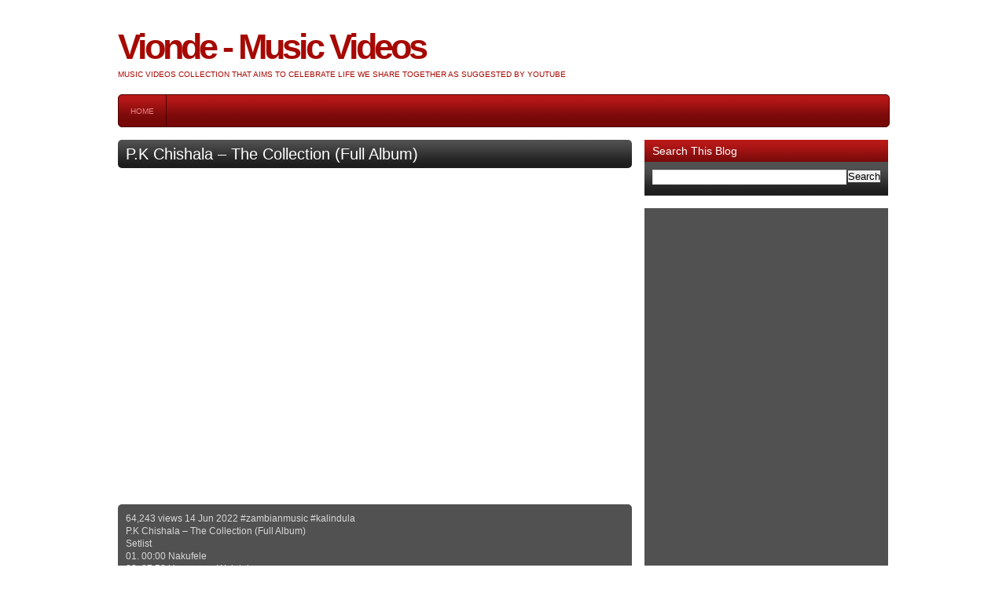

--- FILE ---
content_type: text/html; charset=UTF-8
request_url: http://vionde.mpelembe.net/2023/08/pk-chishala-collection-full-album.html
body_size: 59116
content:
<!DOCTYPE html>
<html dir='ltr' xmlns='http://www.w3.org/1999/xhtml' xmlns:b='http://www.google.com/2005/gml/b' xmlns:data='http://www.google.com/2005/gml/data' xmlns:expr='http://www.google.com/2005/gml/expr'>
<head>
<link href='https://www.blogger.com/static/v1/widgets/2944754296-widget_css_bundle.css' rel='stylesheet' type='text/css'/>
<meta content='text/html; charset=UTF-8' http-equiv='Content-Type'/>
<meta content='blogger' name='generator'/>
<link href='http://vionde.mpelembe.net/favicon.ico' rel='icon' type='image/x-icon'/>
<link href='http://vionde.mpelembe.net/2023/08/pk-chishala-collection-full-album.html' rel='canonical'/>
<link rel="alternate" type="application/atom+xml" title="Vionde - Music Videos - Atom" href="http://vionde.mpelembe.net/feeds/posts/default" />
<link rel="alternate" type="application/rss+xml" title="Vionde - Music Videos - RSS" href="http://vionde.mpelembe.net/feeds/posts/default?alt=rss" />
<link rel="service.post" type="application/atom+xml" title="Vionde - Music Videos - Atom" href="https://www.blogger.com/feeds/7191423515291805940/posts/default" />

<link rel="alternate" type="application/atom+xml" title="Vionde - Music Videos - Atom" href="http://vionde.mpelembe.net/feeds/3077147605822298728/comments/default" />
<!--Can't find substitution for tag [blog.ieCssRetrofitLinks]-->
<meta content='http://vionde.mpelembe.net/2023/08/pk-chishala-collection-full-album.html' property='og:url'/>
<meta content='P.K Chishala – The Collection (Full Album)' property='og:title'/>
<meta content='' property='og:description'/>
<title>
P.K Chishala &#8211; The Collection (Full Album) | Vionde - Music Videos
</title>
<style id='page-skin-1' type='text/css'><!--
/*
-----------------------------------------------
Blogger Template Style
Name:     BloggerTube
Designer: Sam Mbale (www.mpelembe.net)
Developers: Sam Mbale (https://www.linkedin.com/in/smbale/) a
Date: September 2009
----------------------------------------------- */
/*---------------------------------------------
CSS RESET
---------------------------------------------*/
#navbar-iframe {
display: none !important;
}
* {
margin:0;
padding:0;
list-style:none;
border:none;
vertical-align:baseline;
outline:none;
}
body {
background:transparent url() repeat scroll 0 0;
font-family:'Lucida Grande',Verdana,Arial,Sans-Serif;
font-size:12px;
line-height:1.4em;
color:#d8d8d8;
text-align:center;
}
a:link {
color:#fff;
text-decoration:none;
}
a:visited {
color:#fff;
text-decoration:none;
}
a:hover {
color:#fff;
text-decoration:none;
}
a img {
}
/* Header
-----------------------------------------------
*/
#crosscol-wrapper {
-moz-border-radius:5px;
-webkit-border-radius:5px;
background:#7B7B7B url(http://blogger.googleusercontent.com/img/b/R29vZ2xl/AVvXsEiae-2XgDltbKOKZ4Q7AE69VSOJc8XrwIr8JNIJGvEK8FB6qz0eID5Vfe8yyJIYEGp3B5nvm0A-WxzIGWqRIr-U6FYz_guX0Ziz4oAAo03I9Hwk68NAgIEccwdTTDbFLlqZIFWnZGHLG2_E/s0/featuredbg.png) repeat-x scroll left bottom;
height:360px;
margin-bottom:16px;
margin-right:16px;
}
#header-wrapper {
height:120px;
position:relative;
line-height:120px;
}
#header-inner {
height:120px;
}
#header {
height:120px;
}
#header h1 {
color:#a60903;
font-family:helvetica;
font-size:45px;
font-weight:bold;
letter-spacing:-4px;
}
#header a {
color:#a60903;
}
#header a:hover {
color:#a60903;
}
#header .description {
color:#a60903;
font-size:10px;
left:0;
height:20px;
letter-spacing:0;
position:absolute;
text-transform:uppercase;
top:35px;
}
#header img {
}
/* Navigation
----------------------------------------------- */
#navigation-wrapper {
-moz-border-radius:5px;
-webkit-border-radius:5px;
background:#770909 url(http://blogger.googleusercontent.com/img/b/R29vZ2xl/AVvXsEivRPh131M6d6UsTRbGvtp-MRR7JhzOcpsh-SzYAC-1Oul3N_LZOkzIbXHavYLlbqPU3g7UI1i6GlVFs5x3zKD8IvddAvF-Uo-17-EYWlCWiqJ1jqMgDv7b6ixyX_xLOp8saf8vL1zuYAje/s0/h2bg-1.png) repeat-x scroll left top;
border:1px solid #4c0202;
height:40px;
line-height:41px;
margin-bottom:16px;
width:980px;
}
#navigation {
}
#navigation li {
border-right:1px solid #4c0202;
float:left;
height:40px;
padding:0 15px;
}
#navigation li a {
color:#ED8787;
font-size:10px;
text-transform:uppercase;
}
#navigation li a:hover {
color:#FFFFFF;
text-decoration:none;
}
/* Outer-Wrapper
----------------------------------------------- */
#outer-wrapper {
margin:0 auto;
text-align:left;
width:980px;
}
#main-wrapper {
float:left;
width:670px;
}
#sidebar-wrapper {
float:left;
width:310px;
}
/* Headings
----------------------------------------------- */
.sidebar h2 {
-moz-border-radius-topleft:5px;
-moz-border-radius-topright:5px;
-webkit-border-radius-topleft:5px;
-webkit-border-radius-topright:5px;
background:#E3E3E3 url(http://blogger.googleusercontent.com/img/b/R29vZ2xl/AVvXsEivRPh131M6d6UsTRbGvtp-MRR7JhzOcpsh-SzYAC-1Oul3N_LZOkzIbXHavYLlbqPU3g7UI1i6GlVFs5x3zKD8IvddAvF-Uo-17-EYWlCWiqJ1jqMgDv7b6ixyX_xLOp8saf8vL1zuYAje/s0/h2bg-1.png) repeat-x scroll left top;
color:#fff;
font-size:14px;
font-weight:normal;
height:28px;
border-color:#4C0202;
border-bottom:none;
line-height:28px;
padding:0 10px;
}
/* Posts
-----------------------------------------------
*/
.thumbnail {}
.thumbnail:hover {
filter: alpha(opacity:0.7);
KHTMLOpacity: 0.7;
MozOpacity: 0.7;
-khtml-opacity:.70;
-ms-filter:&#8221;alpha(opacity=70)&#8221;;
-moz-opacity:.70;
filter:alpha(opacity=70);
opacity:.70;
}
.date-header {
}
.post {
}
.post ul, .post ol {padding-left:40px;}
.post ul li {
background:transparent url(http://blogger.googleusercontent.com/img/b/R29vZ2xl/AVvXsEhC3nYR4chlMVwmswiAiW_vmBJpm3BZAjvX_fRLBNygusgVJC7yXIEqzxPpW097nG88e8u9HblcVw_kfSgVtJuSYBxN5ee3B3UgnKCLkylqX630OdTwHQcdaqsqPS2lH9sJ9N9wMamKs8aC/s1600/controlplayb.png) no-repeat scroll left center;
line-height:25px;
padding-left:20px;
}
.post ol li {
line-height:25px;
list-style-position:inside;
list-style-type:decimal;
}
.post h3 a, .post h3 a:visited, .post h3 strong {
}
.post h3 strong, .post h3 a:hover {
}
.post-body {
margin-right:16px;
}
.content {
-moz-border-radius:5px;
-webkit-border-radius:5px;
background:#515151 url(http://blogger.googleusercontent.com/img/b/R29vZ2xl/AVvXsEg4MLCKQZaboURlA7YI4dMAHj3wVXP49S7yQElIwQeR6hNwaOIQ-cD7A4wWhHLJLR03GfMmH9Erfgcd13wgZ4Q7bfFNYtDBtF9S93Qc52wiDo-nytY5H2D28x-S6xEPjArZPlbw5htOCu6U/s0/widgetbg-1.png) repeat-x scroll left bottom;
margin-bottom:16px;
margin-top:16px;
padding:10px;
}
.post-body blockquote {
background:#8F8F8F url(http://blogger.googleusercontent.com/img/b/R29vZ2xl/AVvXsEhUj_tkmQYacN6l1HatGWENZibjWukLXYavRSulLxzD8PsEeJnKLURjik10a2jexhp7SBTy9l_t6Qd1LCLx_Jc6I3W74U04WV7KhesIF5ey5EXBoZEH4zKRpzmn2LdHf0xOp5MzrSFI2UlO/s1600/aspas.png) no-repeat scroll 10px 10px;
color:#FFFFFF;
font-family:georgia;
padding:20px 20px 20px 50px;
-moz-border-radius:5px;
-webkit-border-radius:5px;
}
.post-header {
height:20px;
margin-bottom:7px;
position:relative;
}
.js-kit-rating {
height:20px;
left:0;
overflow:hidden;
position:absolute;
top:0;
width:105px;
}
.post-comment-link {
background:transparent url(http://blogger.googleusercontent.com/img/b/R29vZ2xl/AVvXsEgBlOeSa552lzYPP5AFJWRG5qVfReaJZ7dZbKAxJ6uITuOY_Hk5Tb4CVkVGrD72uxGUdeQxP3UB9BXI66OqFn4t87Njey-evs5E91g9cMpimFjtd8T6C0oXwfFfb75DUaIH5G4fnx7-OEvt/s0/24-comment-square-1.png) repeat scroll center center;
display:block;
font-family:verdana;
font-size:10px;
height:24px;
line-height:19px;
position:absolute;
right:0;
text-align:center;
top:0;
width:24px;
}
.post-footer {
position:relative;
}
.post-labels {font-size:10px;}
.comment-link {
color:#000000 !important;
}
.post img {
max-width:634px;
}
.post blockquote {
}
.post blockquote p {
}
/* Comments
----------------------------------------------- */
#comments {
-moz-border-radius-bottomleft:5px;
-moz-border-radius-bottomright:5px;
-moz-border-radius-topleft:5px;
-moz-border-radius-topright:5px;
background:#515151 url(http://blogger.googleusercontent.com/img/b/R29vZ2xl/AVvXsEg4MLCKQZaboURlA7YI4dMAHj3wVXP49S7yQElIwQeR6hNwaOIQ-cD7A4wWhHLJLR03GfMmH9Erfgcd13wgZ4Q7bfFNYtDBtF9S93Qc52wiDo-nytY5H2D28x-S6xEPjArZPlbw5htOCu6U/s0/widgetbg-1.png) repeat-x scroll left bottom;
margin-right:16px;
padding:10px;
color:#444;
}
#comments h4 {
color:#fff;
font-size:14px;
font-weight:normal;
margin-bottom:10px;
}
#comments-block {
margin-bottom:10px;
}
#comments-block.avatar-comment-indent {
margin-left:0px !important;
position:relative;
}
#comments-block .comment-author {
-moz-border-radius-topleft:5px;
-moz-border-radius-topright:5px;
background:#F4F4F4 none repeat scroll 0 0;
border-color:#EAEAEA #EAEAEA -moz-use-text-color;
border-style:solid solid none;
border-width:1px 1px medium;
padding:5px 5px 5px 60px;
position:relative;
}
#comments-block .comment-author a {color:#000}
#comments-block .avatar-image-container {
background:transparent url(http://blogger.googleusercontent.com/img/b/R29vZ2xl/AVvXsEiuJjqyYvRlqSCTaN5aS2koshcewbovP2oJEz7wJF1CVq0aqE-iPeYiJbOvixntOTkgCXreEhP1rLONuv90n0b09Y18vl-OYHYJ78aDtIM3QcfR9C6gyRvqVy0q92Av04RI0uH2DSMup5vU/s0/anonymous.png) no-repeat scroll left top;
height:45px;
left:5px;
position:absolute;
top:5px;
width:45px;
}
#comments-block .avatar-image-container img {
background:transparent url(https://blogger.googleusercontent.com/img/b/R29vZ2xl/AVvXsEiuJjqyYvRlqSCTaN5aS2koshcewbovP2oJEz7wJF1CVq0aqE-iPeYiJbOvixntOTkgCXreEhP1rLONuv90n0b09Y18vl-OYHYJ78aDtIM3QcfR9C6gyRvqVy0q92Av04RI0uH2DSMup5vU/s0/anonymous.png) no-repeat scroll left top;
border:medium none;
float:left;
height:45px;
width:45px;
}
#comments-block .avatar-image-container.avatar-stock img {
display:none;
}
#comments-block .comment-body {
-moz-border-radius-bottomleft:5px;
-moz-border-radius-bottomright:5px;
background:#F4F4F4 none repeat scroll 0 0;
border-bottom:1px solid #EAEAEA;
border-left:1px solid #EAEAEA;
border-right:1px solid #EAEAEA;
margin-bottom:2px;
padding-bottom:12px;
padding-left:60px;
}
#comments-block .comment-footer {
font-size:10px;
margin-bottom:16px;
}
#comments-block .comment-body p {
}
.deleted-comment {
}
#blog-pager-newer-link {
float:right;
}
#blog-pager-older-link {
float:left;
}
#blog-pager {
clear:both;
padding:5px 0;
text-align:center;
}
.feed-links {
}
/* Sidebar Content
----------------------------------------------- */
.sidebar {
}
.sidebar ul {
}
.sidebar li {
border-bottom:1px dotted #2F2F2F;
padding:5px 0;
}
.sidebar .widget {
margin-bottom:16px;
}
.widget-content{
-moz-border-radius-bottomleft:5px;
-moz-border-radius-bottomright:5px;
background:#515151 url(http://blogger.googleusercontent.com/img/b/R29vZ2xl/AVvXsEg4MLCKQZaboURlA7YI4dMAHj3wVXP49S7yQElIwQeR6hNwaOIQ-cD7A4wWhHLJLR03GfMmH9Erfgcd13wgZ4Q7bfFNYtDBtF9S93Qc52wiDo-nytY5H2D28x-S6xEPjArZPlbw5htOCu6U/s0/widgetbg-1.png) repeat-x scroll left bottom;
border-bottom:1px solid 1d1d1d;
border-left:1px solid 1d1d1d;
border-right:1px solid 1d1d1d;
padding:10px;
position:relative;
}
#crosscol-wrapper .sliderwidget{
position:relative;
padding:10px;
-moz-border-radius-bottomleft:5px;
-moz-border-radius-bottomright:5px;
-webkit-border-radius-bottomleft:5px;
-webkit-border-radius-bottomright:5px;
}
.main .Blog {
}
#BlogArchive1_ArchiveMenu {
background:#7F7F7F none repeat scroll 0 0;
border:1px solid #1F1F1F;
color:#FFFFFF;
padding:5px;
width:288px;
}
/* Profile
----------------------------------------------- */
.profile-img {
}
.profile-data {
}
.profile-datablock {
}
.profile-textblock {
}
.profile-link {
}
/* Footer
----------------------------------------------- */
#footer-wrapper {
-moz-border-radius:5px;
-webkit-border-radius:5px;
background:#515151 url(http://blogger.googleusercontent.com/img/b/R29vZ2xl/AVvXsEg4MLCKQZaboURlA7YI4dMAHj3wVXP49S7yQElIwQeR6hNwaOIQ-cD7A4wWhHLJLR03GfMmH9Erfgcd13wgZ4Q7bfFNYtDBtF9S93Qc52wiDo-nytY5H2D28x-S6xEPjArZPlbw5htOCu6U/s0/widgetbg-1.png) repeat-x scroll left bottom;
margin:0 0 10px;
}
/* Page Navigation
----------------------------------------------- */
.showpageArea {padding: 0 2px;margin-bottom:10px;margin-top:10px;
}
.showpageArea a {border: 1px solid #505050;
color: #000000;font-weight:normal;
padding: 3px 6px !important;
padding: 1px 4px ;margin:0px 4px;
text-decoration: none;
}
.showpageArea a:hover {
font-size:11px;
border: 1px solid #333;
color: #000000;
background-color: #FFFFFF;
}
.showpageOf {color:#d8d8d8 !important;}
.showpageNum a {border: 1px solid #505050;
color: #000000;font-weight:normal;
padding: 3px 6px !important;
padding: 1px 4px ;margin:0px 4px;
text-decoration: none;
}
.showpageNum a:hover {
font-size:11px;
border: 1px solid #333;
color: #000000;
background-color: #FFFFFF;
}
.showpagePoint {font-size:11px;
padding: 3px 5px;
margin: 2px;
font-weight: bold;
border: 1px solid #EFEFEF;
color: #000;
background-color: #EFEFEF;
}
.showpage a:hover {font-size:11px;
border: 1px solid #333;
color: #000000;
background-color: #FFFFFF;
}
.showpageNum a:link,.showpage a:link {
font-size:11px;
padding: 2px 4px 2px 4px;
margin: 2px;
text-decoration: none;
border: 1px solid #EFEFEF;
color: #EFEFEF;
background-color: #000;}
.showpageNum a:hover {font-size:11px;
border: 1px solid #333;
color: #000000;
background-color: #FFFFFF;
}
/* Easy Slider */
#slide-container {
height:360px;
position:relative;
width:480px;
}
#slider {
height:360px;
left:87px;
overflow-x:hidden;
overflow-y:hidden;
position:absolute;
top:0;
width:480px;
}
.slide-desc {
background:transparent url(http://blogger.googleusercontent.com/img/b/R29vZ2xl/AVvXsEhTIL4rq9J2-nYV3JaVXbwFCf24MDP15416-g2gKae2pc745wbe7iW-84el5tlQJBQkV4wkSNjT0cZIs9ZFMDiuWuAXAr7r8fZMzLjpkzd1QklyXcFLC-2695DkGAZHO_JeWLAcBQkU55Yg/s0/darkbg.png) repeat scroll 0 0;
color:#FFFFFF;
padding:10px;
position:absolute;
right:20px;
text-align:left;
top:0;
width:200px;
}
.slide-desc h2 {
font-size:18px;
line-height:1.2em;
margin-bottom:10px;
margin-left:0;
margin-right:0;
margin-top:10px;
}
#slider ul, #slider li,
#slider2 ul, #slider2 li{
margin:0;
padding:0;
list-style:none;
}
#slider2{margin-top:1em;}
#slider li, #slider2 li{
/*
define width and height of list item (slide)
entire slider area will adjust according to the parameters provided here
*/
width:480px;
height:360px;
overflow:hidden;
}
#prevBtn, #nextBtn,
#slider1next, #slider1prev{
display:block;
width:30px;
height:77px;
position:absolute;
left:-30px;
text-indent:-9999px;
top:71px;
z-index:1000;
}
#nextBtn, #slider1next{
left:599px !important;
}
#prevBtn, #nextBtn, #slider1next, #slider1prev {
display:block;
height:77px;
left:25px;
position:absolute;
top:132px;
width:30px;
z-index:1000;
}
#prevBtn a, #nextBtn a,
#slider1next a, #slider1prev a{
display:block;
position:relative;
width:30px;
height:77px;
background:url(http://blogger.googleusercontent.com/img/b/R29vZ2xl/AVvXsEgtsQ57FmtedjbyoNS0NE7UMtfeBeaijC3oIlxIbc4V6KlqHMPS0D-_E4A0RJkBlRHFotlFzJIcMxf3jJFt7suV7aeIWhFEl2IA4Vbh4yrC-BzJ1z2TvasBPAi6L5m-9WT9yJnfA3bC6oHe/s0/prev-1.png) no-repeat 0 0;
}
#nextBtn a, #slider1next a{
background:url(http://blogger.googleusercontent.com/img/b/R29vZ2xl/AVvXsEi0X6tV0QTsVkhCJvY2eX2wALshW0xS7dynTda4YO7AnQ7H8vVRot5Gwlf2BqmTzPkhNOKz1SwhEFRWQvH3sXrBYR9IpGYf0XEZzvXR8W1QbmFnPACMFW8pED9LsG1FxD6pjVZyvURWh7HV/s0/next-1.png) no-repeat 0 0;
}
/* numeric controls */
ol#controls{
margin:1em 0;
padding:0;
height:28px;
}
ol#controls li{
margin:0 10px 0 0;
padding:0;
float:left;
list-style:none;
height:28px;
line-height:28px;
}
ol#controls li a{
float:left;
height:28px;
line-height:28px;
border:1px solid #ccc;
background:#DAF3F8;
color:#555;
padding:0 10px;
text-decoration:none;
}
ol#controls li.current a{
background:#5DC9E1;
color:#fff;
}
ol#controls li a:focus, #prevBtn a:focus, #nextBtn a:focus{outline:none;}
/* // Easy Slider */

--></style>
<style>
img.recent_thumb {
border:0 none;
float:left;
height:90px;
margin:0 10px 10px 0px;
width:120px;
}

img.recent_thumb:hover {
filter: alpha(opacity:0.7);
KHTMLOpacity: 0.7;
MozOpacity: 0.7;
-khtml-opacity:.70;
-ms-filter:"alpha(opacity=70)";
-moz-opacity:.70;
filter:alpha(opacity=70);
opacity:.70;
}

.recent_video_title {
font-size:12px;
font-weight:bold;
margin-bottom:-15px;
padding-left:130px;
}

.recent_video_desc {
font-family:verdana;
font-size:10px;
line-height:15px;
margin-bottom:-10px;
padding-left:130px;
}

.recent_video_footer {
color:#999999;
font-family:verdana;
font-size:10px;
padding-left:130px;
}



.recent_posts_with_thumbs {
float: left;
width: 100%;
min-height: 70px;
margin: 5px 0px 5px 0px;
padding: 0;
font-size:12px;
}

ul.recent_posts_with_thumbs li {
background:transparent url(http://blogger.googleusercontent.com/img/b/R29vZ2xl/AVvXsEhDr56JcOSsGkkzmnBdWsr5YZzRy0o69Qgdl2x_Q1G-uOQL_ptNpgE8xpnkOsQFRJUY5ziN90r1B8QlRCLsdWd0x9C9wdNxRH0Dl1XnmBJbi4JDbUD2TWZjifFfHseMirDqqjqViKi2HRU_/s0/play2.png) no-repeat scroll 0 5px;
min-height:90px;
padding-bottom:10px;
padding-top:10px;
}

.recent_posts_with_thumbs a {
text-decoration:none;
}

.recent_posts_with_thumbs strong {
font-size:10px;
}

</style>
<style>
.post h3 {
-moz-border-radius:5px;
-webkit-border-radius:5px;
background:#515151 url(http://blogger.googleusercontent.com/img/b/R29vZ2xl/AVvXsEg4MLCKQZaboURlA7YI4dMAHj3wVXP49S7yQElIwQeR6hNwaOIQ-cD7A4wWhHLJLR03GfMmH9Erfgcd13wgZ4Q7bfFNYtDBtF9S93Qc52wiDo-nytY5H2D28x-S6xEPjArZPlbw5htOCu6U/s0/widgetbg-1.png) repeat-x scroll left bottom;
font-size:20px;
font-weight:normal;
margin-bottom:15px;
margin-right:16px;
padding:10px;
}
</style>
<script src='http://www.google.com/jsapi' type='text/javascript'></script>
<script type='text/javascript'>google.load("jquery", "1.2.6")</script>
<script type='text/javascript'>
//<![CDATA[



 	Easy Slider 1.7 - jQuery plugin
 	http://cssglobe.com/post/4004/easy-slider-15-the-easiest-jquery-plugin-for-sliding
 
 	Copyright (c) 2026 Sam Mbale (https://mpelembe.net)
 	Dual licensed under the MIT (MIT-LICENSE.txt)
 	and GPL (GPL-LICENSE.txt) licenses.
 
 	Built for jQuery library
 	http://jquery.com
 
 
 

 	markup example for $("#slider").easySlider();
 	
  	<div id="slider">
 		<ul>
 			<li><img src="images/01.jpg" alt="" /></li>
 			<li><img src="images/02.jpg" alt="" /></li>
 			<li><img src="images/03.jpg" alt="" /></li>
 			<li><img src="images/04.jpg" alt="" /></li>
 			<li><img src="images/05.jpg" alt="" /></li>
 		</ul>
 	</div>

 

(function($) {

	$.fn.easySlider = function(options){
	  
		// default configuration properties
		var defaults = {			
			prevId: 		'prevBtn',
			prevText: 		'Previous',
			nextId: 		'nextBtn',	
			nextText: 		'Next',
			controlsShow:	true,
			controlsBefore:	'',
			controlsAfter:	'',	
			controlsFade:	true,
			firstId: 		'firstBtn',
			firstText: 		'First',
			firstShow:		false,
			lastId: 		'lastBtn',	
			lastText: 		'Last',
			lastShow:		false,				
			vertical:		false,
			speed: 			800,
			auto:			false,
			pause:			2000,
			continuous:		false, 
			numeric: 		false,
			numericId: 		'controls'
		}; 
		
		var options = $.extend(defaults, options);  
				
		this.each(function() {  
			var obj = $(this); 				
			var s = $("li", obj).length;
			var w = $("li", obj).width(); 
			var h = $("li", obj).height(); 
			var clickable = true;
			obj.width(w); 
			obj.height(h); 
			obj.css("overflow","hidden");
			var ts = s-1;
			var t = 0;
			$("ul", obj).css('width',s*w);			
			
			if(options.continuous){
				$("ul", obj).prepend($("ul li:last-child", obj).clone().css("margin-left","-"+ w +"px"));
				$("ul", obj).append($("ul li:nth-child(2)", obj).clone());
				$("ul", obj).css('width',(s+1)*w);
			};				
			
			if(!options.vertical) $("li", obj).css('float','left');
								
			if(options.controlsShow){
				var html = options.controlsBefore;				
				if(options.numeric){
					html += '<ol id="'+ options.numericId +'"></ol>';
				} else {
					if(options.firstShow) html += '<span id="'+ options.firstId +'"><a href=\"javascript:void(0);\">'+ options.firstText +'</a></span>';
					html += ' <span id="'+ options.prevId +'"><a href=\"javascript:void(0);\">'+ options.prevText +'</a></span>';
					html += ' <span id="'+ options.nextId +'"><a href=\"javascript:void(0);\">'+ options.nextText +'</a></span>';
					if(options.lastShow) html += ' <span id="'+ options.lastId +'"><a href=\"javascript:void(0);\">'+ options.lastText +'</a></span>';				
				};
				
				html += options.controlsAfter;						
				$(obj).after(html);										
			};
			
			if(options.numeric){									
				for(var i=0;i<s;i++){						
					$(document.createElement("li"))
						.attr('id',options.numericId + (i+1))
						.html('<a rel='+ i +' href=\"javascript:void(0);\">'+ (i+1) +'</a>')
						.appendTo($("#"+ options.numericId))
						.click(function(){							
							animate($("a",$(this)).attr('rel'),true);
						}); 												
				};							
			} else {
				$("a","#"+options.nextId).click(function(){		
					animate("next",true);
				});
				$("a","#"+options.prevId).click(function(){		
					animate("prev",true);				
				});	
				$("a","#"+options.firstId).click(function(){		
					animate("first",true);
				});				
				$("a","#"+options.lastId).click(function(){		
					animate("last",true);				
				});				
			};
			
			function setCurrent(i){
				i = parseInt(i)+1;
				$("li", "#" + options.numericId).removeClass("current");
				$("li#" + options.numericId + i).addClass("current");
			};
			
			function adjust(){
				if(t>ts) t=0;		
				if(t<0) t=ts;	
				if(!options.vertical) {
					$("ul",obj).css("margin-left",(t*w*-1));
				} else {
					$("ul",obj).css("margin-left",(t*h*-1));
				}
				clickable = true;
				if(options.numeric) setCurrent(t);
			};
			
			function animate(dir,clicked){
				if (clickable){
					clickable = false;
					var ot = t;				
					switch(dir){
						case "next":
							t = (ot>=ts) ? (options.continuous ? t+1 : ts) : t+1;						
							break; 
						case "prev":
							t = (t<=0) ? (options.continuous ? t-1 : 0) : t-1;
							break; 
						case "first":
							t = 0;
							break; 
						case "last":
							t = ts;
							break; 
						default:
							t = dir;
							break; 
					};	
					var diff = Math.abs(ot-t);
					var speed = diff*options.speed;						
					if(!options.vertical) {
						p = (t*w*-1);
						$("ul",obj).animate(
							{ marginLeft: p }, 
							{ queue:false, duration:speed, complete:adjust }
						);				
					} else {
						p = (t*h*-1);
						$("ul",obj).animate(
							{ marginTop: p }, 
							{ queue:false, duration:speed, complete:adjust }
						);					
					};
					
					if(!options.continuous && options.controlsFade){					
						if(t==ts){
							$("a","#"+options.nextId).hide();
							$("a","#"+options.lastId).hide();
						} else {
							$("a","#"+options.nextId).show();
							$("a","#"+options.lastId).show();					
						};
						if(t==0){
							$("a","#"+options.prevId).hide();
							$("a","#"+options.firstId).hide();
						} else {
							$("a","#"+options.prevId).show();
							$("a","#"+options.firstId).show();
						};					
					};				
					
					if(clicked) clearTimeout(timeout);
					if(options.auto && dir=="next" && !clicked){;
						timeout = setTimeout(function(){
							animate("next",false);
						},diff*options.speed+options.pause);
					};
			
				};
				
			};
			// init
			var timeout;
			if(options.auto){;
				timeout = setTimeout(function(){
					animate("next",false);
				},options.pause);
			};		
			
			if(options.numeric) setCurrent(0);
		
			if(!options.continuous && options.controlsFade){					
				$("a","#"+options.prevId).hide();
				$("a","#"+options.firstId).hide();				
			};				
			
		});
	  
	};

})(jQuery);






		$(document).ready(function(){	
	$("#slider").easySlider({
		auto: false,
		continuous: true 
	});
});	
//]]>
	</script>
<script type='text/javascript'><!--//--><![CDATA[//><!--
var thumbnail_mode = 'float' ; summary_noimg = 50; summary_img = 50; img_thumb_height = 120; img_thumb_width = 192;


function createVideoThumb(pID){
	var div = document.getElementById(pID);
	var summ = summary_noimg;
	if (div.innerHTML.indexOf("https://www.youtube.com/watch?v=")!=-1){
		var vidid = div.innerHTML.substring(div.innerHTML.indexOf("http://www.youtube.com/watch?v=")+31,div.innerHTML.indexOf("endofvid"));
	}else {var vidid =""};	
	
	var postlink = div.innerHTML.substring(div.innerHTML.indexOf("[postlink]")+10,div.innerHTML.indexOf("[/postlink]"));	
	if (vidid ==""){var imgvid ='<a href="'+ postlink + '"><img  class="thumbnail" src="http://blogger.googleusercontent.com/img/b/R29vZ2xl/AVvXsEheur9wB_L5AzUyuG3Zlo98MbQLZCOLc77ALOzPp-C_TZf_wCgQ_l0Nia1d5KyRfk33ibM9_a-Y4qvyyK-NeUjlDtyIxKVGm2p2w1xER5g9-qb-KkL4DMff7ojqH0Uz1RVNnBL6-RxKLD9-/s0/novideo.png" width="'+img_thumb_width+'px" height="'+img_thumb_height+'px"/></a>';
	}else{
	var imgvid ='<a href="'+ postlink + '"><img  class=thumbnail src="http://i2.ytimg.com/vi/'+vidid+'/default.jpg" width="'+img_thumb_width+'px" height="'+img_thumb_height+'px"/></a>';
	};
	
	var summary = imgvid ;
	div.innerHTML = summary;
}

function createVideoThumb2(pID){
	var div = document.getElementById(pID);
	var imgtag = "";
	var summ = summary_noimg;
	if (div.innerHTML.indexOf("http://www.youtube.com/watch?v=")!=-1){
		var vidid = div.innerHTML.substring(div.innerHTML.indexOf("http://www.youtube.com/watch?v=")+31,div.innerHTML.indexOf("endofvid"));
	}else {var vidid =""};

	var textinside = div.innerHTML.substring(div.innerHTML.indexOf("[starttext]")+11,div.innerHTML.indexOf("[endtext]"));
	var postlink = div.innerHTML.substring(div.innerHTML.indexOf("[postlink]")+10,div.innerHTML.indexOf("[/postlink]"));
	var embedvid = "";
	if (vidid!="") {
		embedvid = '<object width="654" height="393"><param name="movie" value="http://www.youtube.com/v/'+ vidid + '&hl=en&fs=1&rel=0&autoplay=1"></param><param name="allowFullScreen" value="true"></param><param name="allowscriptaccess" value="always"></param><embed src="http://www.youtube.com/v/'+ vidid + '&hl=en&fs=1&rel=0&autoplay=1" type="application/x-shockwave-flash" allowscriptaccess="always" allowfullscreen="true" width="654" height="393"></embed></object>'
	}
	var summary =  embedvid + '<div class="content">' + textinside  + '</div>';
	div.innerHTML = summary;
}

//--><!]]></script>
<link href='https://www.blogger.com/dyn-css/authorization.css?targetBlogID=7191423515291805940&amp;zx=99c1b222-b0aa-4092-b28a-465ddb471387' media='none' onload='if(media!=&#39;all&#39;)media=&#39;all&#39;' rel='stylesheet'/><noscript><link href='https://www.blogger.com/dyn-css/authorization.css?targetBlogID=7191423515291805940&amp;zx=99c1b222-b0aa-4092-b28a-465ddb471387' rel='stylesheet'/></noscript>
<meta name='google-adsense-platform-account' content='ca-host-pub-1556223355139109'/>
<meta name='google-adsense-platform-domain' content='blogspot.com'/>

<!-- data-ad-client=ca-pub-9901742886285829 -->

</head>
<body>
<div class='navbar no-items section' id='navbar'></div>
<div id='outer-wrapper'><div id='wrap2'>
<!-- skip links for text browsers -->
<span id='skiplinks' style='display:none;'>
<a href='#main'>skip to main </a> |
      <a href='#sidebar'>skip to sidebar</a>
</span>
<div id='header-wrapper'>
<div class='header section' id='header'><div class='widget Header' data-version='1' id='Header1'>
<div id='header-inner'>
<div class='titlewrapper'>
<h1 class='title'>
<a href='http://vionde.mpelembe.net/'>Vionde - Music Videos</a>
</h1>
</div>
<div class='descriptionwrapper'>
<p class='description'><span>Music videos collection that aims to celebrate life we share together as suggested by Youtube</span></p>
</div>
</div>
</div></div>
</div>
<!-- Pages-based menu added by BTemplates.com -->
<div id='navigation-wrapper'><div>
<!-- Pages -->
<div class='section' id='pagesmenuwidget'><div class='widget PageList' data-version='1' id='PageList9'>
<div>
<ul id='navigation'>
<li><a href='http://vionde.mpelembe.net/'>Home</a></li>
</ul>
<div class='clear'></div>
</div>
</div></div>
<!-- /Pages -->
</div></div>
<div id='content-wrapper'>
<div id='main-wrapper'>
<div class='main section' id='main'><div class='widget Blog' data-version='1' id='Blog1'>
<div class='blog-posts hfeed'>
<!--Can't find substitution for tag [defaultAdStart]-->
<div class='post hentry uncustomized-post-template'>
<a name='3077147605822298728'></a>
<h3 class='post-title entry-title'>
<a href='http://vionde.mpelembe.net/2023/08/pk-chishala-collection-full-album.html'>P.K Chishala &#8211; The Collection (Full Album)</a>
</h3>
<div class='post-body entry-content'>
<div id='summary3077147605822298728'>[postlink]http://vionde.mpelembe.net/2023/08/pk-chishala-collection-full-album.html[/postlink]http://www.youtube.com/watch?v=mcDYAywUwH8&list=RDEM-sONCeTHXjvL2r7EWaoCGQ&start_radio=1endofvid<br /><br>
[starttext]64,243 views  14 Jun 2022  #zambianmusic #kalindula<br>
P.K Chishala &#8211; The Collection (Full Album)<br>
Setlist<br>
01. 00:00 Nakufele <br>
02. 07:58 Umwaume Walutuku <br>    
03. 12:09 Church Elder (Pole Pole) <br>
04. 21:37 Minofu Ya Mbowa <br>
05. 28:30 Impumpa Mukowa <br>
06. 35:51 Kubwaiche <br>
07. 43:51 Mutete <br>
08. 48:41 Na Musonda <br>
09. 56:41 Pali Iwe <br>
10. 01:05:17 Umunandi <br><br>

Bio
Peter Kalumba Chishala better known by his stage name P.K. Chishala, was a Zambian musician. He is considered by many, to be one of the greatest musicians of the Kalindula genre. He contributed to the development and popularising the genre. His signature song is "common man", he has also produced several hits i.e "Pole-Pole (church elder)", "Na Musonda" , "Mwaume Walutuku" and so forth.<br><br>

He was the son of Maxem Chishala and Serah Mutele Kalumba Mwisa. He did his primary education at Mambilima mission school for the blind and later on went to the Western Province at Sefula Secondary School to pursue his Secondary education. In his early years, P.K Chishala struggled with smallpox which later left him blind. He later worked as a social worker at MEF (Mindolo Ecumunical foundation) before his rise on the Zambian musical stage.<br><br>

P.K. Chishala & the Great Pekachi Band was one of the first wave of kalindula music along with Junior Mulemena Boys, and the Masasu Band. His signature songs include "Common Man" from the fourth album Umwaume walutuku. For the song "Common man",the late P.K Chishala was once observed to be against the then President Kenneth Kaunda.
#kalindula #zambianmusic #PKChishala<br><br>


[endtext]</div>
<script type='text/javascript'>createVideoThumb2("summary3077147605822298728");</script>
<div style='clear: both;'></div>
</div>
</div>
<div class='comments' id='comments'>
<a name='comments'></a>
<h4>No comments:</h4>
<div id='Blog1_comments-block-wrapper'>
<dl class='avatar-comment-indent' id='comments-block'>
</dl>
</div>
<p class='comment-footer'>
<div class='comment-form'>
<a name='comment-form'></a>
<h4 id='comment-post-message'>Post a Comment</h4>
<p>
</p>
<a href='https://www.blogger.com/comment/frame/7191423515291805940?po=3077147605822298728&hl=en-GB&saa=85391&origin=http://vionde.mpelembe.net' id='comment-editor-src'></a>
<iframe allowtransparency='true' class='blogger-iframe-colorize blogger-comment-from-post' frameborder='0' height='410px' id='comment-editor' name='comment-editor' src='' width='100%'></iframe>
<!--Can't find substitution for tag [post.friendConnectJs]-->
<script src='https://www.blogger.com/static/v1/jsbin/2830521187-comment_from_post_iframe.js' type='text/javascript'></script>
<script type='text/javascript'>
      BLOG_CMT_createIframe('https://www.blogger.com/rpc_relay.html');
    </script>
</div>
</p>
<div id='backlinks-container'>
<div id='Blog1_backlinks-container'>
</div>
</div>
</div>
<!--Can't find substitution for tag [defaultAdEnd]-->
<div class='inline-ad'>
</div>
<!--Can't find substitution for tag [adStart]-->
<!--Can't find substitution for tag [adEnd]-->
</div>
<div class='blog-pager' id='blog-pager'>
<span id='blog-pager-newer-link'>
<a class='blog-pager-newer-link' href='http://vionde.mpelembe.net/2023/08/mix-slapdee.html' id='Blog1_blog-pager-newer-link' title='Newer Post'>Newer Post</a>
</span>
<span id='blog-pager-older-link'>
<a class='blog-pager-older-link' href='http://vionde.mpelembe.net/2023/08/witch-introduction-zamrock-full-album.html' id='Blog1_blog-pager-older-link' title='Older Post'>Older Post</a>
</span>
<a class='home-link' href='http://vionde.mpelembe.net/'>Home</a>
</div>
<div class='clear'></div>
<div class='post-feeds'>
<div class='feed-links'>
Subscribe to:
<a class='feed-link' href='http://vionde.mpelembe.net/feeds/3077147605822298728/comments/default' target='_blank' type='application/atom+xml'>Post Comments (Atom)</a>
</div>
</div>
</div></div>
</div>
<div id='sidebar-wrapper'>
<div class='sidebar section' id='sidebar'><div class='widget BlogSearch' data-version='1' id='BlogSearch1'>
<h2 class='title'>Search This Blog</h2>
<div class='widget-content'>
<div id='BlogSearch1_form'>
<form action='http://vionde.mpelembe.net/search' class='gsc-search-box' target='_top'>
<table cellpadding='0' cellspacing='0' class='gsc-search-box'>
<tbody>
<tr>
<td class='gsc-input'>
<input autocomplete='off' class='gsc-input' name='q' size='10' title='search' type='text' value=''/>
</td>
<td class='gsc-search-button'>
<input class='gsc-search-button' title='search' type='submit' value='Search'/>
</td>
</tr>
</tbody>
</table>
</form>
</div>
</div>
<div class='clear'></div>
</div><div class='widget AdSense' data-version='1' id='AdSense1'>
<div class='widget-content'>
<script async src="https://pagead2.googlesyndication.com/pagead/js/adsbygoogle.js?client=ca-pub-9901742886285829&host=ca-host-pub-1556223355139109" crossorigin="anonymous"></script>
<!-- vionde_ads_AdSense1_1x1_as -->
<ins class="adsbygoogle"
     style="display:block"
     data-ad-client="ca-pub-9901742886285829"
     data-ad-host="ca-host-pub-1556223355139109"
     data-ad-slot="2507714695"
     data-ad-format="auto"
     data-full-width-responsive="true"></ins>
<script>
(adsbygoogle = window.adsbygoogle || []).push({});
</script>
<div class='clear'></div>
</div>
</div>
<div class='widget PopularPosts' data-version='1' id='PopularPosts1'>
<h2>Top 10 of The Week</h2>
<div class='widget-content popular-posts'>
<ul>
<li>
<div class='item-thumbnail-only'>
<div class='item-thumbnail'>
<a href='http://vionde.mpelembe.net/2012/01/brothers-johnson-strawberry-letter-23.html' target='_blank'>
<img alt='' border='0' height='72' src='https://1.bp.blogspot.com/dCAIG-4TqSMo45U_mk9gcL2dVDAuT5WrJEp1Z1vd6ni3_8NOshXk-iGswYic_z8hS4dVcFFx-EZHR8ib=s72-c' width='72'/>
</a>
</div>
<div class='item-title'><a href='http://vionde.mpelembe.net/2012/01/brothers-johnson-strawberry-letter-23.html'>Brothers Johnson - Strawberry Letter</a></div>
</div>
<div style='clear: both;'></div>
</li>
<li>
<div class='item-thumbnail-only'>
<div class='item-thumbnail'>
<a href='http://vionde.mpelembe.net/2011/05/van-morrison-healing-game.html' target='_blank'>
<img alt='' border='0' height='72' src='https://yt3.googleusercontent.com/etFRrvAVkeIwiEVbzcFstj0yYdCGR04ITL2TWMR_sWOJZiXV6uQjRSdsQ08nExeVHV5NafUvpw=s72-c-k-c0x00ffffff-no-rj' width='72'/>
</a>
</div>
<div class='item-title'><a href='http://vionde.mpelembe.net/2011/05/van-morrison-healing-game.html'>Van Morrison - The Healing Game</a></div>
</div>
<div style='clear: both;'></div>
</li>
<li>
<div class='item-thumbnail-only'>
<div class='item-thumbnail'>
<a href='http://vionde.mpelembe.net/2011/06/nicole-scherzinger-right-there-ft-50.html' target='_blank'>
<img alt='' border='0' height='72' src='https://yt3.googleusercontent.com/ytc/APkrFKaSeJ1WMGsHusNniWycLiRDgN9iYdDwSO5PrTk-Bg=s72-c-k-c0x00ffffff-no-rj' width='72'/>
</a>
</div>
<div class='item-title'><a href='http://vionde.mpelembe.net/2011/06/nicole-scherzinger-right-there-ft-50.html'>Nicole Scherzinger - Right There ft. 50 Cent</a></div>
</div>
<div style='clear: both;'></div>
</li>
<li>
<div class='item-thumbnail-only'>
<div class='item-thumbnail'>
<a href='http://vionde.mpelembe.net/2012/01/whispers-its-love-thing.html' target='_blank'>
<img alt='' border='0' height='72' src='https://yt3.ggpht.com/ytc/AIdro_nwbE9R92hLss_eFc9ucaDjMBRGEYd5To553t4vmtIgOg=s72-c-k-c0x00ffffff-no-rj' width='72'/>
</a>
</div>
<div class='item-title'><a href='http://vionde.mpelembe.net/2012/01/whispers-its-love-thing.html'>The Whispers - It's A Love Thing</a></div>
</div>
<div style='clear: both;'></div>
</li>
<li>
<div class='item-thumbnail-only'>
<div class='item-thumbnail'>
<a href='http://vionde.mpelembe.net/2024/08/mbilia-bel-mario.html' target='_blank'>
<img alt='' border='0' height='72' src='https://yt3.ggpht.com/ytc/AIdro_nVDvwOMln81JnqhiT2GnM1H_61tRhLXjdTMBSDvV9tzg=s72-c-k-c0x00ffffff-no-rj' width='72'/>
</a>
</div>
<div class='item-title'><a href='http://vionde.mpelembe.net/2024/08/mbilia-bel-mario.html'>M'Bilia Bel : Mario</a></div>
</div>
<div style='clear: both;'></div>
</li>
<li>
<div class='item-thumbnail-only'>
<div class='item-thumbnail'>
<a href='http://vionde.mpelembe.net/2010/02/wabafye-mumutima-thelma-ft-indy-k.html' target='_blank'>
<img alt='' border='0' height='72' src='https://yt3.ggpht.com/ytc/APkrFKYNMOX0HwLhtbvnf2mwyzCe-gnewGXFmbdC0w=s72-c-k-c0x00ffffff-no-rj' width='72'/>
</a>
</div>
<div class='item-title'><a href='http://vionde.mpelembe.net/2010/02/wabafye-mumutima-thelma-ft-indy-k.html'>Wabafye Mumutima-Thelma ft indy K</a></div>
</div>
<div style='clear: both;'></div>
</li>
<li>
<div class='item-thumbnail-only'>
<div class='item-thumbnail'>
<a href='http://vionde.mpelembe.net/2009/11/third-addicted.html' target='_blank'>
<img alt='' border='0' height='72' src='https://yt3.ggpht.com/ytc/AIdro_kJrRM_oA0Ond7kwr_VRyuGSmgAP6wfVrfgKfL4q1o=s72-c-k-c0x00ffffff-no-rj' width='72'/>
</a>
</div>
<div class='item-title'><a href='http://vionde.mpelembe.net/2009/11/third-addicted.html'>The Third - Addicted</a></div>
</div>
<div style='clear: both;'></div>
</li>
<li>
<div class='item-thumbnail-only'>
<div class='item-title'><a href='http://vionde.mpelembe.net/2010/02/snoop-dogg-ft-dogg-pound-dramatics.html'>Snoop Dogg ft. The Dogg Pound & The Dramatics - Doggy Dogg World</a></div>
</div>
<div style='clear: both;'></div>
</li>
<li>
<div class='item-thumbnail-only'>
<div class='item-thumbnail'>
<a href='http://vionde.mpelembe.net/2026/01/mix-stanley-clarke.html' target='_blank'>
<img alt='' border='0' height='72' src='https://lh3.googleusercontent.com/Ll9KiHewEcn2xXbYaYeppeazqahbwcSopOQCeln7lskwMLDnwTNNhL5ewMHWbESZ5wv0czMJDC-7p4E=s72-c' width='72'/>
</a>
</div>
<div class='item-title'><a href='http://vionde.mpelembe.net/2026/01/mix-stanley-clarke.html'>Mix &#8211; Stanley Clarke</a></div>
</div>
<div style='clear: both;'></div>
</li>
<li>
<div class='item-thumbnail-only'>
<div class='item-title'><a href='http://vionde.mpelembe.net/2012/02/bob-marley-wailers-full-concert-live-at.html'>Bob Marley & The Wailers (Full Concert) Live at Santa Barbara 1979</a></div>
</div>
<div style='clear: both;'></div>
</li>
</ul>
<div class='clear'></div>
</div>
</div><div class='widget Label' data-version='1' id='Label1'>
<h2>Categories</h2>
<div class='widget-content cloud-label-widget-content'>
<span class='label-size label-size-5'>
<a dir='ltr' href='http://vionde.mpelembe.net/search/label/Soul?&max-results=9'>Soul</a>
</span>
<span class='label-size label-size-5'>
<a dir='ltr' href='http://vionde.mpelembe.net/search/label/Rumba?&max-results=9'>Rumba</a>
</span>
<span class='label-size label-size-5'>
<a dir='ltr' href='http://vionde.mpelembe.net/search/label/R%2FB?&max-results=9'>R/B</a>
</span>
<span class='label-size label-size-5'>
<a dir='ltr' href='http://vionde.mpelembe.net/search/label/Dance?&max-results=9'>Dance</a>
</span>
<span class='label-size label-size-5'>
<a dir='ltr' href='http://vionde.mpelembe.net/search/label/Hip%20Hop?&max-results=9'>Hip Hop</a>
</span>
<span class='label-size label-size-4'>
<a dir='ltr' href='http://vionde.mpelembe.net/search/label/Popular?&max-results=9'>Popular</a>
</span>
<span class='label-size label-size-4'>
<a dir='ltr' href='http://vionde.mpelembe.net/search/label/African?&max-results=9'>African</a>
</span>
<span class='label-size label-size-4'>
<a dir='ltr' href='http://vionde.mpelembe.net/search/label/Zambian?&max-results=9'>Zambian</a>
</span>
<span class='label-size label-size-4'>
<a dir='ltr' href='http://vionde.mpelembe.net/search/label/80s?&max-results=9'>80s</a>
</span>
<span class='label-size label-size-4'>
<a dir='ltr' href='http://vionde.mpelembe.net/search/label/Pop?&max-results=9'>Pop</a>
</span>
<span class='label-size label-size-4'>
<a dir='ltr' href='http://vionde.mpelembe.net/search/label/R%26B?&max-results=9'>R&amp;B</a>
</span>
<span class='label-size label-size-4'>
<a dir='ltr' href='http://vionde.mpelembe.net/search/label/African%20Gospel?&max-results=9'>African Gospel</a>
</span>
<span class='label-size label-size-4'>
<a dir='ltr' href='http://vionde.mpelembe.net/search/label/90s?&max-results=9'>90s</a>
</span>
<span class='label-size label-size-4'>
<a dir='ltr' href='http://vionde.mpelembe.net/search/label/Gospel?&max-results=9'>Gospel</a>
</span>
<span class='label-size label-size-3'>
<a dir='ltr' href='http://vionde.mpelembe.net/search/label/Reggae?&max-results=9'>Reggae</a>
</span>
<span class='label-size label-size-3'>
<a dir='ltr' href='http://vionde.mpelembe.net/search/label/Africa?&max-results=9'>Africa</a>
</span>
<span class='label-size label-size-3'>
<a dir='ltr' href='http://vionde.mpelembe.net/search/label/Ballads?&max-results=9'>Ballads</a>
</span>
<span class='label-size label-size-3'>
<a dir='ltr' href='http://vionde.mpelembe.net/search/label/rap?&max-results=9'>rap</a>
</span>
<span class='label-size label-size-3'>
<a dir='ltr' href='http://vionde.mpelembe.net/search/label/Jazz?&max-results=9'>Jazz</a>
</span>
<span class='label-size label-size-3'>
<a dir='ltr' href='http://vionde.mpelembe.net/search/label/Congolaise?&max-results=9'>Congolaise</a>
</span>
<span class='label-size label-size-3'>
<a dir='ltr' href='http://vionde.mpelembe.net/search/label/Rock?&max-results=9'>Rock</a>
</span>
<span class='label-size label-size-3'>
<a dir='ltr' href='http://vionde.mpelembe.net/search/label/Zambia?&max-results=9'>Zambia</a>
</span>
<span class='label-size label-size-3'>
<a dir='ltr' href='http://vionde.mpelembe.net/search/label/afrobeats?&max-results=9'>afrobeats</a>
</span>
<span class='label-size label-size-3'>
<a dir='ltr' href='http://vionde.mpelembe.net/search/label/afrobeat?&max-results=9'>afrobeat</a>
</span>
<span class='label-size label-size-3'>
<a dir='ltr' href='http://vionde.mpelembe.net/search/label/Congolese?&max-results=9'>Congolese</a>
</span>
<span class='label-size label-size-3'>
<a dir='ltr' href='http://vionde.mpelembe.net/search/label/Funk?&max-results=9'>Funk</a>
</span>
<span class='label-size label-size-3'>
<a dir='ltr' href='http://vionde.mpelembe.net/search/label/romantic?&max-results=9'>romantic</a>
</span>
<span class='label-size label-size-3'>
<a dir='ltr' href='http://vionde.mpelembe.net/search/label/Movie%20Soundtrack?&max-results=9'>Movie Soundtrack</a>
</span>
<span class='label-size label-size-3'>
<a dir='ltr' href='http://vionde.mpelembe.net/search/label/Romance?&max-results=9'>Romance</a>
</span>
<span class='label-size label-size-3'>
<a dir='ltr' href='http://vionde.mpelembe.net/search/label/smooth%20jazz?&max-results=9'>smooth jazz</a>
</span>
<span class='label-size label-size-3'>
<a dir='ltr' href='http://vionde.mpelembe.net/search/label/80s%20Soul?&max-results=9'>80s Soul</a>
</span>
<span class='label-size label-size-3'>
<a dir='ltr' href='http://vionde.mpelembe.net/search/label/Disco?&max-results=9'>Disco</a>
</span>
<span class='label-size label-size-3'>
<a dir='ltr' href='http://vionde.mpelembe.net/search/label/Folk?&max-results=9'>Folk</a>
</span>
<span class='label-size label-size-3'>
<a dir='ltr' href='http://vionde.mpelembe.net/search/label/ballad?&max-results=9'>ballad</a>
</span>
<span class='label-size label-size-3'>
<a dir='ltr' href='http://vionde.mpelembe.net/search/label/Live?&max-results=9'>Live</a>
</span>
<span class='label-size label-size-3'>
<a dir='ltr' href='http://vionde.mpelembe.net/search/label/breaking?&max-results=9'>breaking</a>
</span>
<span class='label-size label-size-2'>
<a dir='ltr' href='http://vionde.mpelembe.net/search/label/Mellow?&max-results=9'>Mellow</a>
</span>
<span class='label-size label-size-2'>
<a dir='ltr' href='http://vionde.mpelembe.net/search/label/70s?&max-results=9'>70s</a>
</span>
<span class='label-size label-size-2'>
<a dir='ltr' href='http://vionde.mpelembe.net/search/label/Chisenga%20Katongo?&max-results=9'>Chisenga Katongo</a>
</span>
<span class='label-size label-size-2'>
<a dir='ltr' href='http://vionde.mpelembe.net/search/label/Congo?&max-results=9'>Congo</a>
</span>
<span class='label-size label-size-2'>
<a dir='ltr' href='http://vionde.mpelembe.net/search/label/Electro%20Funk?&max-results=9'>Electro Funk</a>
</span>
<span class='label-size label-size-2'>
<a dir='ltr' href='http://vionde.mpelembe.net/search/label/Micheal%20Jackson?&max-results=9'>Micheal Jackson</a>
</span>
<span class='label-size label-size-2'>
<a dir='ltr' href='http://vionde.mpelembe.net/search/label/New%20Jack%20Swing?&max-results=9'>New Jack Swing</a>
</span>
<span class='label-size label-size-2'>
<a dir='ltr' href='http://vionde.mpelembe.net/search/label/Rhumba?&max-results=9'>Rhumba</a>
</span>
<span class='label-size label-size-2'>
<a dir='ltr' href='http://vionde.mpelembe.net/search/label/South%20Africa?&max-results=9'>South Africa</a>
</span>
<span class='label-size label-size-2'>
<a dir='ltr' href='http://vionde.mpelembe.net/search/label/mixtape?&max-results=9'>mixtape</a>
</span>
<span class='label-size label-size-2'>
<a dir='ltr' href='http://vionde.mpelembe.net/search/label/British%20Soul?&max-results=9'>British Soul</a>
</span>
<span class='label-size label-size-2'>
<a dir='ltr' href='http://vionde.mpelembe.net/search/label/UK?&max-results=9'>UK</a>
</span>
<span class='label-size label-size-2'>
<a dir='ltr' href='http://vionde.mpelembe.net/search/label/christmas?&max-results=9'>christmas</a>
</span>
<span class='label-size label-size-2'>
<a dir='ltr' href='http://vionde.mpelembe.net/search/label/love?&max-results=9'>love</a>
</span>
<span class='label-size label-size-2'>
<a dir='ltr' href='http://vionde.mpelembe.net/search/label/worship?&max-results=9'>worship</a>
</span>
<span class='label-size label-size-2'>
<a dir='ltr' href='http://vionde.mpelembe.net/search/label/African%20Jazz?&max-results=9'>African Jazz</a>
</span>
<span class='label-size label-size-2'>
<a dir='ltr' href='http://vionde.mpelembe.net/search/label/British?&max-results=9'>British</a>
</span>
<span class='label-size label-size-2'>
<a dir='ltr' href='http://vionde.mpelembe.net/search/label/Folk%20Music?&max-results=9'>Folk Music</a>
</span>
<span class='label-size label-size-2'>
<a dir='ltr' href='http://vionde.mpelembe.net/search/label/Melba%20Moore?&max-results=9'>Melba Moore</a>
</span>
<span class='label-size label-size-2'>
<a dir='ltr' href='http://vionde.mpelembe.net/search/label/Smooth%20Soul?&max-results=9'>Smooth Soul</a>
</span>
<span class='label-size label-size-2'>
<a dir='ltr' href='http://vionde.mpelembe.net/search/label/TLC?&max-results=9'>TLC</a>
</span>
<span class='label-size label-size-2'>
<a dir='ltr' href='http://vionde.mpelembe.net/search/label/solid%20soul?&max-results=9'>solid soul</a>
</span>
<span class='label-size label-size-2'>
<a dir='ltr' href='http://vionde.mpelembe.net/search/label/AI-Generated?&max-results=9'>AI-Generated</a>
</span>
<span class='label-size label-size-2'>
<a dir='ltr' href='http://vionde.mpelembe.net/search/label/BBC?&max-results=9'>BBC</a>
</span>
<span class='label-size label-size-2'>
<a dir='ltr' href='http://vionde.mpelembe.net/search/label/Brandy?&max-results=9'>Brandy</a>
</span>
<span class='label-size label-size-2'>
<a dir='ltr' href='http://vionde.mpelembe.net/search/label/Dancehall?&max-results=9'>Dancehall</a>
</span>
<span class='label-size label-size-2'>
<a dir='ltr' href='http://vionde.mpelembe.net/search/label/Glastonbury%202023?&max-results=9'>Glastonbury 2023</a>
</span>
<span class='label-size label-size-2'>
<a dir='ltr' href='http://vionde.mpelembe.net/search/label/Hillsong?&max-results=9'>Hillsong</a>
</span>
<span class='label-size label-size-2'>
<a dir='ltr' href='http://vionde.mpelembe.net/search/label/House%20Music?&max-results=9'>House Music</a>
</span>
<span class='label-size label-size-2'>
<a dir='ltr' href='http://vionde.mpelembe.net/search/label/Jamaica?&max-results=9'>Jamaica</a>
</span>
<span class='label-size label-size-2'>
<a dir='ltr' href='http://vionde.mpelembe.net/search/label/Mbilia%20Bel?&max-results=9'>Mbilia Bel</a>
</span>
<span class='label-size label-size-2'>
<a dir='ltr' href='http://vionde.mpelembe.net/search/label/Naija?&max-results=9'>Naija</a>
</span>
<span class='label-size label-size-2'>
<a dir='ltr' href='http://vionde.mpelembe.net/search/label/Neo%20Soul?&max-results=9'>Neo Soul</a>
</span>
<span class='label-size label-size-2'>
<a dir='ltr' href='http://vionde.mpelembe.net/search/label/Pointer%20Sisters?&max-results=9'>Pointer Sisters</a>
</span>
<span class='label-size label-size-2'>
<a dir='ltr' href='http://vionde.mpelembe.net/search/label/Praise?&max-results=9'>Praise</a>
</span>
<span class='label-size label-size-2'>
<a dir='ltr' href='http://vionde.mpelembe.net/search/label/Prayer?&max-results=9'>Prayer</a>
</span>
<span class='label-size label-size-2'>
<a dir='ltr' href='http://vionde.mpelembe.net/search/label/Salma%20Sky?&max-results=9'>Salma Sky</a>
</span>
<span class='label-size label-size-2'>
<a dir='ltr' href='http://vionde.mpelembe.net/search/label/Soul%20Train?&max-results=9'>Soul Train</a>
</span>
<span class='label-size label-size-2'>
<a dir='ltr' href='http://vionde.mpelembe.net/search/label/Soul.80s?&max-results=9'>Soul.80s</a>
</span>
<span class='label-size label-size-2'>
<a dir='ltr' href='http://vionde.mpelembe.net/search/label/Summer?&max-results=9'>Summer</a>
</span>
<span class='label-size label-size-2'>
<a dir='ltr' href='http://vionde.mpelembe.net/search/label/christian?&max-results=9'>christian</a>
</span>
<span class='label-size label-size-2'>
<a dir='ltr' href='http://vionde.mpelembe.net/search/label/peace?&max-results=9'>peace</a>
</span>
<span class='label-size label-size-2'>
<a dir='ltr' href='http://vionde.mpelembe.net/search/label/tshala%20muana?&max-results=9'>tshala muana</a>
</span>
<span class='label-size label-size-2'>
<a dir='ltr' href='http://vionde.mpelembe.net/search/label/zedbeats.zambia?&max-results=9'>zedbeats.zambia</a>
</span>
<span class='label-size label-size-2'>
<a dir='ltr' href='http://vionde.mpelembe.net/search/label/80s%20%26%2090s?&max-results=9'>80s &amp; 90s</a>
</span>
<span class='label-size label-size-2'>
<a dir='ltr' href='http://vionde.mpelembe.net/search/label/Afropop?&max-results=9'>Afropop</a>
</span>
<span class='label-size label-size-2'>
<a dir='ltr' href='http://vionde.mpelembe.net/search/label/Australia?&max-results=9'>Australia</a>
</span>
<span class='label-size label-size-2'>
<a dir='ltr' href='http://vionde.mpelembe.net/search/label/Barbara%20Kanam?&max-results=9'>Barbara Kanam</a>
</span>
<span class='label-size label-size-2'>
<a dir='ltr' href='http://vionde.mpelembe.net/search/label/Bombshell?&max-results=9'>Bombshell</a>
</span>
<span class='label-size label-size-2'>
<a dir='ltr' href='http://vionde.mpelembe.net/search/label/Booty%20Dance?&max-results=9'>Booty Dance</a>
</span>
<span class='label-size label-size-2'>
<a dir='ltr' href='http://vionde.mpelembe.net/search/label/Break%20Dance?&max-results=9'>Break Dance</a>
</span>
<span class='label-size label-size-2'>
<a dir='ltr' href='http://vionde.mpelembe.net/search/label/Chisenga?&max-results=9'>Chisenga</a>
</span>
<span class='label-size label-size-2'>
<a dir='ltr' href='http://vionde.mpelembe.net/search/label/Classic?&max-results=9'>Classic</a>
</span>
<span class='label-size label-size-2'>
<a dir='ltr' href='http://vionde.mpelembe.net/search/label/Classical?&max-results=9'>Classical</a>
</span>
<span class='label-size label-size-2'>
<a dir='ltr' href='http://vionde.mpelembe.net/search/label/Crisis?&max-results=9'>Crisis</a>
</span>
<span class='label-size label-size-2'>
<a dir='ltr' href='http://vionde.mpelembe.net/search/label/Elon%20Musk?&max-results=9'>Elon Musk</a>
</span>
<span class='label-size label-size-2'>
<a dir='ltr' href='http://vionde.mpelembe.net/search/label/Heavy%20D?&max-results=9'>Heavy D</a>
</span>
<span class='label-size label-size-2'>
<a dir='ltr' href='http://vionde.mpelembe.net/search/label/Maze?&max-results=9'>Maze</a>
</span>
<span class='label-size label-size-2'>
<a dir='ltr' href='http://vionde.mpelembe.net/search/label/Mix?&max-results=9'>Mix</a>
</span>
<span class='label-size label-size-2'>
<a dir='ltr' href='http://vionde.mpelembe.net/search/label/New%20Edition?&max-results=9'>New Edition</a>
</span>
<span class='label-size label-size-2'>
<a dir='ltr' href='http://vionde.mpelembe.net/search/label/Regina%20Belle?&max-results=9'>Regina Belle</a>
</span>
<span class='label-size label-size-2'>
<a dir='ltr' href='http://vionde.mpelembe.net/search/label/Shannon?&max-results=9'>Shannon</a>
</span>
<span class='label-size label-size-2'>
<a dir='ltr' href='http://vionde.mpelembe.net/search/label/Smooth%20Groove?&max-results=9'>Smooth Groove</a>
</span>
<span class='label-size label-size-2'>
<a dir='ltr' href='http://vionde.mpelembe.net/search/label/Youtube?&max-results=9'>Youtube</a>
</span>
<span class='label-size label-size-2'>
<a dir='ltr' href='http://vionde.mpelembe.net/search/label/Zamrock?&max-results=9'>Zamrock</a>
</span>
<span class='label-size label-size-2'>
<a dir='ltr' href='http://vionde.mpelembe.net/search/label/Zed%20Beats?&max-results=9'>Zed Beats</a>
</span>
<span class='label-size label-size-2'>
<a dir='ltr' href='http://vionde.mpelembe.net/search/label/Zedbeats?&max-results=9'>Zedbeats</a>
</span>
<span class='label-size label-size-2'>
<a dir='ltr' href='http://vionde.mpelembe.net/search/label/chill?&max-results=9'>chill</a>
</span>
<span class='label-size label-size-2'>
<a dir='ltr' href='http://vionde.mpelembe.net/search/label/dancing?&max-results=9'>dancing</a>
</span>
<span class='label-size label-size-2'>
<a dir='ltr' href='http://vionde.mpelembe.net/search/label/human%20nature?&max-results=9'>human nature</a>
</span>
<span class='label-size label-size-2'>
<a dir='ltr' href='http://vionde.mpelembe.net/search/label/papa%20wemba?&max-results=9'>papa wemba</a>
</span>
<span class='label-size label-size-2'>
<a dir='ltr' href='http://vionde.mpelembe.net/search/label/smooth?&max-results=9'>smooth</a>
</span>
<span class='label-size label-size-2'>
<a dir='ltr' href='http://vionde.mpelembe.net/search/label/weekender?&max-results=9'>weekender</a>
</span>
<span class='label-size label-size-2'>
<a dir='ltr' href='http://vionde.mpelembe.net/search/label/wizkid?&max-results=9'>wizkid</a>
</span>
<span class='label-size label-size-2'>
<a dir='ltr' href='http://vionde.mpelembe.net/search/label/xmas?&max-results=9'>xmas</a>
</span>
<span class='label-size label-size-1'>
<a dir='ltr' href='http://vionde.mpelembe.net/search/label/60s?&max-results=9'>60s</a>
</span>
<span class='label-size label-size-1'>
<a dir='ltr' href='http://vionde.mpelembe.net/search/label/80s.Soul?&max-results=9'>80s.Soul</a>
</span>
<span class='label-size label-size-1'>
<a dir='ltr' href='http://vionde.mpelembe.net/search/label/Ackim%20Simukonda?&max-results=9'>Ackim Simukonda</a>
</span>
<span class='label-size label-size-1'>
<a dir='ltr' href='http://vionde.mpelembe.net/search/label/BBC%20Music?&max-results=9'>BBC Music</a>
</span>
<span class='label-size label-size-1'>
<a dir='ltr' href='http://vionde.mpelembe.net/search/label/Billy%20Ocean?&max-results=9'>Billy Ocean</a>
</span>
<span class='label-size label-size-1'>
<a dir='ltr' href='http://vionde.mpelembe.net/search/label/Blues?&max-results=9'>Blues</a>
</span>
<span class='label-size label-size-1'>
<a dir='ltr' href='http://vionde.mpelembe.net/search/label/Breakin?&max-results=9'>Breakin</a>
</span>
<span class='label-size label-size-1'>
<a dir='ltr' href='http://vionde.mpelembe.net/search/label/Chile%20One?&max-results=9'>Chile One</a>
</span>
<span class='label-size label-size-1'>
<a dir='ltr' href='http://vionde.mpelembe.net/search/label/Chris%20Brown?&max-results=9'>Chris Brown</a>
</span>
<span class='label-size label-size-1'>
<a dir='ltr' href='http://vionde.mpelembe.net/search/label/Emelie%20Sande?&max-results=9'>Emelie Sande</a>
</span>
<span class='label-size label-size-1'>
<a dir='ltr' href='http://vionde.mpelembe.net/search/label/Fally%20Ipupa?&max-results=9'>Fally Ipupa</a>
</span>
<span class='label-size label-size-1'>
<a dir='ltr' href='http://vionde.mpelembe.net/search/label/Gay?&max-results=9'>Gay</a>
</span>
<span class='label-size label-size-1'>
<a dir='ltr' href='http://vionde.mpelembe.net/search/label/ISONO?&max-results=9'>ISONO</a>
</span>
<span class='label-size label-size-1'>
<a dir='ltr' href='http://vionde.mpelembe.net/search/label/Irish?&max-results=9'>Irish</a>
</span>
<span class='label-size label-size-1'>
<a dir='ltr' href='http://vionde.mpelembe.net/search/label/Janet%20Jackson?&max-results=9'>Janet Jackson</a>
</span>
<span class='label-size label-size-1'>
<a dir='ltr' href='http://vionde.mpelembe.net/search/label/Justin%20Bieber?&max-results=9'>Justin Bieber</a>
</span>
<span class='label-size label-size-1'>
<a dir='ltr' href='http://vionde.mpelembe.net/search/label/Karaoke?&max-results=9'>Karaoke</a>
</span>
<span class='label-size label-size-1'>
<a dir='ltr' href='http://vionde.mpelembe.net/search/label/Kiara?&max-results=9'>Kiara</a>
</span>
<span class='label-size label-size-1'>
<a dir='ltr' href='http://vionde.mpelembe.net/search/label/Kindness?&max-results=9'>Kindness</a>
</span>
<span class='label-size label-size-1'>
<a dir='ltr' href='http://vionde.mpelembe.net/search/label/Kool%20Moe%20Dee?&max-results=9'>Kool Moe Dee</a>
</span>
<span class='label-size label-size-1'>
<a dir='ltr' href='http://vionde.mpelembe.net/search/label/Lisa%20Stansfield?&max-results=9'>Lisa Stansfield</a>
</span>
<span class='label-size label-size-1'>
<a dir='ltr' href='http://vionde.mpelembe.net/search/label/MJ?&max-results=9'>MJ</a>
</span>
<span class='label-size label-size-1'>
<a dir='ltr' href='http://vionde.mpelembe.net/search/label/Madonna?&max-results=9'>Madonna</a>
</span>
<span class='label-size label-size-1'>
<a dir='ltr' href='http://vionde.mpelembe.net/search/label/Mariah%20Carey?&max-results=9'>Mariah Carey</a>
</span>
<span class='label-size label-size-1'>
<a dir='ltr' href='http://vionde.mpelembe.net/search/label/Mood%20Music?&max-results=9'>Mood Music</a>
</span>
<span class='label-size label-size-1'>
<a dir='ltr' href='http://vionde.mpelembe.net/search/label/Mtume?&max-results=9'>Mtume</a>
</span>
<span class='label-size label-size-1'>
<a dir='ltr' href='http://vionde.mpelembe.net/search/label/Music%20Festival?&max-results=9'>Music Festival</a>
</span>
<span class='label-size label-size-1'>
<a dir='ltr' href='http://vionde.mpelembe.net/search/label/Nigerian?&max-results=9'>Nigerian</a>
</span>
<span class='label-size label-size-1'>
<a dir='ltr' href='http://vionde.mpelembe.net/search/label/Northern%20Soul?&max-results=9'>Northern Soul</a>
</span>
<span class='label-size label-size-1'>
<a dir='ltr' href='http://vionde.mpelembe.net/search/label/Paige?&max-results=9'>Paige</a>
</span>
<span class='label-size label-size-1'>
<a dir='ltr' href='http://vionde.mpelembe.net/search/label/Paul%20Hardcastle?&max-results=9'>Paul Hardcastle</a>
</span>
<span class='label-size label-size-1'>
<a dir='ltr' href='http://vionde.mpelembe.net/search/label/Pop%27UK?&max-results=9'>Pop&#39;UK</a>
</span>
<span class='label-size label-size-1'>
<a dir='ltr' href='http://vionde.mpelembe.net/search/label/Prayerful?&max-results=9'>Prayerful</a>
</span>
<span class='label-size label-size-1'>
<a dir='ltr' href='http://vionde.mpelembe.net/search/label/Queer?&max-results=9'>Queer</a>
</span>
<span class='label-size label-size-1'>
<a dir='ltr' href='http://vionde.mpelembe.net/search/label/RR%26B?&max-results=9'>RR&amp;B</a>
</span>
<span class='label-size label-size-1'>
<a dir='ltr' href='http://vionde.mpelembe.net/search/label/Raegga?&max-results=9'>Raegga</a>
</span>
<span class='label-size label-size-1'>
<a dir='ltr' href='http://vionde.mpelembe.net/search/label/Ragga?&max-results=9'>Ragga</a>
</span>
<span class='label-size label-size-1'>
<a dir='ltr' href='http://vionde.mpelembe.net/search/label/Rapper?&max-results=9'>Rapper</a>
</span>
<span class='label-size label-size-1'>
<a dir='ltr' href='http://vionde.mpelembe.net/search/label/Rapping?&max-results=9'>Rapping</a>
</span>
<span class='label-size label-size-1'>
<a dir='ltr' href='http://vionde.mpelembe.net/search/label/Rhumba.African?&max-results=9'>Rhumba.African</a>
</span>
<span class='label-size label-size-1'>
<a dir='ltr' href='http://vionde.mpelembe.net/search/label/Sax?&max-results=9'>Sax</a>
</span>
<span class='label-size label-size-1'>
<a dir='ltr' href='http://vionde.mpelembe.net/search/label/Sdala%20B?&max-results=9'>Sdala B</a>
</span>
<span class='label-size label-size-1'>
<a dir='ltr' href='http://vionde.mpelembe.net/search/label/Sean%20Paul?&max-results=9'>Sean Paul</a>
</span>
<span class='label-size label-size-1'>
<a dir='ltr' href='http://vionde.mpelembe.net/search/label/Sister%20Sledge?&max-results=9'>Sister Sledge</a>
</span>
<span class='label-size label-size-1'>
<a dir='ltr' href='http://vionde.mpelembe.net/search/label/Skyy?&max-results=9'>Skyy</a>
</span>
<span class='label-size label-size-1'>
<a dir='ltr' href='http://vionde.mpelembe.net/search/label/Smile?&max-results=9'>Smile</a>
</span>
<span class='label-size label-size-1'>
<a dir='ltr' href='http://vionde.mpelembe.net/search/label/Swahili?&max-results=9'>Swahili</a>
</span>
<span class='label-size label-size-1'>
<a dir='ltr' href='http://vionde.mpelembe.net/search/label/T%20Bwoy?&max-results=9'>T Bwoy</a>
</span>
<span class='label-size label-size-1'>
<a dir='ltr' href='http://vionde.mpelembe.net/search/label/TOTP?&max-results=9'>TOTP</a>
</span>
<span class='label-size label-size-1'>
<a dir='ltr' href='http://vionde.mpelembe.net/search/label/Teddy%20Pendergrass?&max-results=9'>Teddy Pendergrass</a>
</span>
<span class='label-size label-size-1'>
<a dir='ltr' href='http://vionde.mpelembe.net/search/label/Total%20Contrast?&max-results=9'>Total Contrast</a>
</span>
<span class='label-size label-size-1'>
<a dir='ltr' href='http://vionde.mpelembe.net/search/label/US?&max-results=9'>US</a>
</span>
<span class='label-size label-size-1'>
<a dir='ltr' href='http://vionde.mpelembe.net/search/label/WITCH?&max-results=9'>WITCH</a>
</span>
<span class='label-size label-size-1'>
<a dir='ltr' href='http://vionde.mpelembe.net/search/label/War?&max-results=9'>War</a>
</span>
<span class='label-size label-size-1'>
<a dir='ltr' href='http://vionde.mpelembe.net/search/label/Wedding%20Dance%20Mix?&max-results=9'>Wedding Dance Mix</a>
</span>
<span class='label-size label-size-1'>
<a dir='ltr' href='http://vionde.mpelembe.net/search/label/Yo%20Maps?&max-results=9'>Yo Maps</a>
</span>
<span class='label-size label-size-1'>
<a dir='ltr' href='http://vionde.mpelembe.net/search/label/YouTube%20Music?&max-results=9'>YouTube Music</a>
</span>
<span class='label-size label-size-1'>
<a dir='ltr' href='http://vionde.mpelembe.net/search/label/Zimbabwe?&max-results=9'>Zimbabwe</a>
</span>
<span class='label-size label-size-1'>
<a dir='ltr' href='http://vionde.mpelembe.net/search/label/change?&max-results=9'>change</a>
</span>
<span class='label-size label-size-1'>
<a dir='ltr' href='http://vionde.mpelembe.net/search/label/club%20Nouveau?&max-results=9'>club Nouveau</a>
</span>
<span class='label-size label-size-1'>
<a dir='ltr' href='http://vionde.mpelembe.net/search/label/coolio.%20hip%20hop?&max-results=9'>coolio. hip hop</a>
</span>
<span class='label-size label-size-1'>
<a dir='ltr' href='http://vionde.mpelembe.net/search/label/country?&max-results=9'>country</a>
</span>
<span class='label-size label-size-1'>
<a dir='ltr' href='http://vionde.mpelembe.net/search/label/country.popular?&max-results=9'>country.popular</a>
</span>
<span class='label-size label-size-1'>
<a dir='ltr' href='http://vionde.mpelembe.net/search/label/friends?&max-results=9'>friends</a>
</span>
<span class='label-size label-size-1'>
<a dir='ltr' href='http://vionde.mpelembe.net/search/label/gangsta?&max-results=9'>gangsta</a>
</span>
<span class='label-size label-size-1'>
<a dir='ltr' href='http://vionde.mpelembe.net/search/label/groove?&max-results=9'>groove</a>
</span>
<span class='label-size label-size-1'>
<a dir='ltr' href='http://vionde.mpelembe.net/search/label/live%20music?&max-results=9'>live music</a>
</span>
<span class='label-size label-size-1'>
<a dir='ltr' href='http://vionde.mpelembe.net/search/label/madilu%20system?&max-results=9'>madilu system</a>
</span>
<span class='label-size label-size-1'>
<a dir='ltr' href='http://vionde.mpelembe.net/search/label/mood?&max-results=9'>mood</a>
</span>
<span class='label-size label-size-1'>
<a dir='ltr' href='http://vionde.mpelembe.net/search/label/piano?&max-results=9'>piano</a>
</span>
<span class='label-size label-size-1'>
<a dir='ltr' href='http://vionde.mpelembe.net/search/label/prince?&max-results=9'>prince</a>
</span>
<span class='label-size label-size-1'>
<a dir='ltr' href='http://vionde.mpelembe.net/search/label/soul.%20pop?&max-results=9'>soul. pop</a>
</span>
<span class='label-size label-size-1'>
<a dir='ltr' href='http://vionde.mpelembe.net/search/label/soundtrack?&max-results=9'>soundtrack</a>
</span>
<span class='label-size label-size-1'>
<a dir='ltr' href='http://vionde.mpelembe.net/search/label/tanzania?&max-results=9'>tanzania</a>
</span>
<span class='label-size label-size-1'>
<a dir='ltr' href='http://vionde.mpelembe.net/search/label/whiz%20kid?&max-results=9'>whiz kid</a>
</span>
<span class='label-size label-size-1'>
<a dir='ltr' href='http://vionde.mpelembe.net/search/label/yahweh.african?&max-results=9'>yahweh.african</a>
</span>
<span class='label-size label-size-1'>
<a dir='ltr' href='http://vionde.mpelembe.net/search/label/zambeats?&max-results=9'>zambeats</a>
</span>
<span class='label-size label-size-1'>
<a dir='ltr' href='http://vionde.mpelembe.net/search/label/zed?&max-results=9'>zed</a>
</span>
<span class='label-size label-size-1'>
<a dir='ltr' href='http://vionde.mpelembe.net/search/label/%24XRP?&max-results=9'>$XRP</a>
</span>
<span class='label-size label-size-1'>
<a dir='ltr' href='http://vionde.mpelembe.net/search/label/.ulese?&max-results=9'>.ulese</a>
</span>
<span class='label-size label-size-1'>
<a dir='ltr' href='http://vionde.mpelembe.net/search/label/112?&max-results=9'>112</a>
</span>
<span class='label-size label-size-1'>
<a dir='ltr' href='http://vionde.mpelembe.net/search/label/50%20Cent%20and%20Mary%20J.%20Blige?&max-results=9'>50 Cent and Mary J. Blige</a>
</span>
<span class='label-size label-size-1'>
<a dir='ltr' href='http://vionde.mpelembe.net/search/label/60s%20American?&max-results=9'>60s American</a>
</span>
<span class='label-size label-size-1'>
<a dir='ltr' href='http://vionde.mpelembe.net/search/label/86?&max-results=9'>86</a>
</span>
<span class='label-size label-size-1'>
<a dir='ltr' href='http://vionde.mpelembe.net/search/label/90s%27?&max-results=9'>90s&#39;</a>
</span>
<span class='label-size label-size-1'>
<a dir='ltr' href='http://vionde.mpelembe.net/search/label/ABBA?&max-results=9'>ABBA</a>
</span>
<span class='label-size label-size-1'>
<a dir='ltr' href='http://vionde.mpelembe.net/search/label/ADAMSKI?&max-results=9'>ADAMSKI</a>
</span>
<span class='label-size label-size-1'>
<a dir='ltr' href='http://vionde.mpelembe.net/search/label/AMAPIANO?&max-results=9'>AMAPIANO</a>
</span>
<span class='label-size label-size-1'>
<a dir='ltr' href='http://vionde.mpelembe.net/search/label/Acapella?&max-results=9'>Acapella</a>
</span>
<span class='label-size label-size-1'>
<a dir='ltr' href='http://vionde.mpelembe.net/search/label/Acappella?&max-results=9'>Acappella</a>
</span>
<span class='label-size label-size-1'>
<a dir='ltr' href='http://vionde.mpelembe.net/search/label/Afara%20Tsena?&max-results=9'>Afara Tsena</a>
</span>
<span class='label-size label-size-1'>
<a dir='ltr' href='http://vionde.mpelembe.net/search/label/African%20Diva?&max-results=9'>African Diva</a>
</span>
<span class='label-size label-size-1'>
<a dir='ltr' href='http://vionde.mpelembe.net/search/label/African%20GospelSouth%20Africa?&max-results=9'>African GospelSouth Africa</a>
</span>
<span class='label-size label-size-1'>
<a dir='ltr' href='http://vionde.mpelembe.net/search/label/Afro?&max-results=9'>Afro</a>
</span>
<span class='label-size label-size-1'>
<a dir='ltr' href='http://vionde.mpelembe.net/search/label/Afro%20Soul.Acoustic?&max-results=9'>Afro Soul.Acoustic</a>
</span>
<span class='label-size label-size-1'>
<a dir='ltr' href='http://vionde.mpelembe.net/search/label/Air%20Jordon?&max-results=9'>Air Jordon</a>
</span>
<span class='label-size label-size-1'>
<a dir='ltr' href='http://vionde.mpelembe.net/search/label/Alicia?&max-results=9'>Alicia</a>
</span>
<span class='label-size label-size-1'>
<a dir='ltr' href='http://vionde.mpelembe.net/search/label/American?&max-results=9'>American</a>
</span>
<span class='label-size label-size-1'>
<a dir='ltr' href='http://vionde.mpelembe.net/search/label/Amii%20Stewart?&max-results=9'>Amii Stewart</a>
</span>
<span class='label-size label-size-1'>
<a dir='ltr' href='http://vionde.mpelembe.net/search/label/Angela%20Bofill?&max-results=9'>Angela Bofill</a>
</span>
<span class='label-size label-size-1'>
<a dir='ltr' href='http://vionde.mpelembe.net/search/label/Angie%20Stone?&max-results=9'>Angie Stone</a>
</span>
<span class='label-size label-size-1'>
<a dir='ltr' href='http://vionde.mpelembe.net/search/label/Anne%20G?&max-results=9'>Anne G</a>
</span>
<span class='label-size label-size-1'>
<a dir='ltr' href='http://vionde.mpelembe.net/search/label/Arabic?&max-results=9'>Arabic</a>
</span>
<span class='label-size label-size-1'>
<a dir='ltr' href='http://vionde.mpelembe.net/search/label/Aweah?&max-results=9'>Aweah</a>
</span>
<span class='label-size label-size-1'>
<a dir='ltr' href='http://vionde.mpelembe.net/search/label/Axel%20F?&max-results=9'>Axel F</a>
</span>
<span class='label-size label-size-1'>
<a dir='ltr' href='http://vionde.mpelembe.net/search/label/B1?&max-results=9'>B1</a>
</span>
<span class='label-size label-size-1'>
<a dir='ltr' href='http://vionde.mpelembe.net/search/label/BBQ?&max-results=9'>BBQ</a>
</span>
<span class='label-size label-size-1'>
<a dir='ltr' href='http://vionde.mpelembe.net/search/label/Ba%20Inzi?&max-results=9'>Ba Inzi</a>
</span>
<span class='label-size label-size-1'>
<a dir='ltr' href='http://vionde.mpelembe.net/search/label/Babyface?&max-results=9'>Babyface</a>
</span>
<span class='label-size label-size-1'>
<a dir='ltr' href='http://vionde.mpelembe.net/search/label/Basic%20Black?&max-results=9'>Basic Black</a>
</span>
<span class='label-size label-size-1'>
<a dir='ltr' href='http://vionde.mpelembe.net/search/label/Beastie%20%20boys?&max-results=9'>Beastie  boys</a>
</span>
<span class='label-size label-size-1'>
<a dir='ltr' href='http://vionde.mpelembe.net/search/label/Beat%20Streat?&max-results=9'>Beat Streat</a>
</span>
<span class='label-size label-size-1'>
<a dir='ltr' href='http://vionde.mpelembe.net/search/label/Beatbox?&max-results=9'>Beatbox</a>
</span>
<span class='label-size label-size-1'>
<a dir='ltr' href='http://vionde.mpelembe.net/search/label/Bell%20Biv%20Devoe?&max-results=9'>Bell Biv Devoe</a>
</span>
<span class='label-size label-size-1'>
<a dir='ltr' href='http://vionde.mpelembe.net/search/label/Bentley?&max-results=9'>Bentley</a>
</span>
<span class='label-size label-size-1'>
<a dir='ltr' href='http://vionde.mpelembe.net/search/label/Beverly%20Hills%20Cop?&max-results=9'>Beverly Hills Cop</a>
</span>
<span class='label-size label-size-1'>
<a dir='ltr' href='http://vionde.mpelembe.net/search/label/Billy%20Joel?&max-results=9'>Billy Joel</a>
</span>
<span class='label-size label-size-1'>
<a dir='ltr' href='http://vionde.mpelembe.net/search/label/Black%20Britain?&max-results=9'>Black Britain</a>
</span>
<span class='label-size label-size-1'>
<a dir='ltr' href='http://vionde.mpelembe.net/search/label/Black%20British?&max-results=9'>Black British</a>
</span>
<span class='label-size label-size-1'>
<a dir='ltr' href='http://vionde.mpelembe.net/search/label/Bliss?&max-results=9'>Bliss</a>
</span>
<span class='label-size label-size-1'>
<a dir='ltr' href='http://vionde.mpelembe.net/search/label/Block%20Party?&max-results=9'>Block Party</a>
</span>
<span class='label-size label-size-1'>
<a dir='ltr' href='http://vionde.mpelembe.net/search/label/Bob%20Marley?&max-results=9'>Bob Marley</a>
</span>
<span class='label-size label-size-1'>
<a dir='ltr' href='http://vionde.mpelembe.net/search/label/Bobby%20Brown?&max-results=9'>Bobby Brown</a>
</span>
<span class='label-size label-size-1'>
<a dir='ltr' href='http://vionde.mpelembe.net/search/label/Bobby%20Caldwell?&max-results=9'>Bobby Caldwell</a>
</span>
<span class='label-size label-size-1'>
<a dir='ltr' href='http://vionde.mpelembe.net/search/label/Bobby%20East?&max-results=9'>Bobby East</a>
</span>
<span class='label-size label-size-1'>
<a dir='ltr' href='http://vionde.mpelembe.net/search/label/Boyd%20Sage?&max-results=9'>Boyd Sage</a>
</span>
<span class='label-size label-size-1'>
<a dir='ltr' href='http://vionde.mpelembe.net/search/label/Boyz%20II%20Men?&max-results=9'>Boyz II Men</a>
</span>
<span class='label-size label-size-1'>
<a dir='ltr' href='http://vionde.mpelembe.net/search/label/Britpop?&max-results=9'>Britpop</a>
</span>
<span class='label-size label-size-1'>
<a dir='ltr' href='http://vionde.mpelembe.net/search/label/By%20All%20Means?&max-results=9'>By All Means</a>
</span>
<span class='label-size label-size-1'>
<a dir='ltr' href='http://vionde.mpelembe.net/search/label/C.R.I.%24.I.%24?&max-results=9'>C.R.I.$.I.$</a>
</span>
<span class='label-size label-size-1'>
<a dir='ltr' href='http://vionde.mpelembe.net/search/label/Camden?&max-results=9'>Camden</a>
</span>
<span class='label-size label-size-1'>
<a dir='ltr' href='http://vionde.mpelembe.net/search/label/Caribbean%20Queen?&max-results=9'>Caribbean Queen</a>
</span>
<span class='label-size label-size-1'>
<a dir='ltr' href='http://vionde.mpelembe.net/search/label/Carribean?&max-results=9'>Carribean</a>
</span>
<span class='label-size label-size-1'>
<a dir='ltr' href='http://vionde.mpelembe.net/search/label/Central%20Cee?&max-results=9'>Central Cee</a>
</span>
<span class='label-size label-size-1'>
<a dir='ltr' href='http://vionde.mpelembe.net/search/label/Chaka%20Khan?&max-results=9'>Chaka Khan</a>
</span>
<span class='label-size label-size-1'>
<a dir='ltr' href='http://vionde.mpelembe.net/search/label/Chef%20187?&max-results=9'>Chef 187</a>
</span>
<span class='label-size label-size-1'>
<a dir='ltr' href='http://vionde.mpelembe.net/search/label/China%20Black?&max-results=9'>China Black</a>
</span>
<span class='label-size label-size-1'>
<a dir='ltr' href='http://vionde.mpelembe.net/search/label/Chishala%20chitoshi?&max-results=9'>Chishala chitoshi</a>
</span>
<span class='label-size label-size-1'>
<a dir='ltr' href='http://vionde.mpelembe.net/search/label/Chris%20Bender?&max-results=9'>Chris Bender</a>
</span>
<span class='label-size label-size-1'>
<a dir='ltr' href='http://vionde.mpelembe.net/search/label/Chris%20Walker?&max-results=9'>Chris Walker</a>
</span>
<span class='label-size label-size-1'>
<a dir='ltr' href='http://vionde.mpelembe.net/search/label/Chuckii%20Booker?&max-results=9'>Chuckii Booker</a>
</span>
<span class='label-size label-size-1'>
<a dir='ltr' href='http://vionde.mpelembe.net/search/label/Classic%2060%27s?&max-results=9'>Classic 60&#39;s</a>
</span>
<span class='label-size label-size-1'>
<a dir='ltr' href='http://vionde.mpelembe.net/search/label/Cleo%20Ice%20Queen?&max-results=9'>Cleo Ice Queen</a>
</span>
<span class='label-size label-size-1'>
<a dir='ltr' href='http://vionde.mpelembe.net/search/label/Cliff%20Richard?&max-results=9'>Cliff Richard</a>
</span>
<span class='label-size label-size-1'>
<a dir='ltr' href='http://vionde.mpelembe.net/search/label/Collection?&max-results=9'>Collection</a>
</span>
<span class='label-size label-size-1'>
<a dir='ltr' href='http://vionde.mpelembe.net/search/label/Curtis%20Hairston?&max-results=9'>Curtis Hairston</a>
</span>
<span class='label-size label-size-1'>
<a dir='ltr' href='http://vionde.mpelembe.net/search/label/D-Train?&max-results=9'>D-Train</a>
</span>
<span class='label-size label-size-1'>
<a dir='ltr' href='http://vionde.mpelembe.net/search/label/Dance%20Battle?&max-results=9'>Dance Battle</a>
</span>
<span class='label-size label-size-1'>
<a dir='ltr' href='http://vionde.mpelembe.net/search/label/Debarge?&max-results=9'>Debarge</a>
</span>
<span class='label-size label-size-1'>
<a dir='ltr' href='http://vionde.mpelembe.net/search/label/Deborah%20Cox?&max-results=9'>Deborah Cox</a>
</span>
<span class='label-size label-size-1'>
<a dir='ltr' href='http://vionde.mpelembe.net/search/label/DeepHouse?&max-results=9'>DeepHouse</a>
</span>
<span class='label-size label-size-1'>
<a dir='ltr' href='http://vionde.mpelembe.net/search/label/Def%20Jam?&max-results=9'>Def Jam</a>
</span>
<span class='label-size label-size-1'>
<a dir='ltr' href='http://vionde.mpelembe.net/search/label/Defao?&max-results=9'>Defao</a>
</span>
<span class='label-size label-size-1'>
<a dir='ltr' href='http://vionde.mpelembe.net/search/label/Defao%20Matumona?&max-results=9'>Defao Matumona</a>
</span>
<span class='label-size label-size-1'>
<a dir='ltr' href='http://vionde.mpelembe.net/search/label/Dennis%20Edwards?&max-results=9'>Dennis Edwards</a>
</span>
<span class='label-size label-size-1'>
<a dir='ltr' href='http://vionde.mpelembe.net/search/label/Diana%20Ross?&max-results=9'>Diana Ross</a>
</span>
<span class='label-size label-size-1'>
<a dir='ltr' href='http://vionde.mpelembe.net/search/label/Dido?&max-results=9'>Dido</a>
</span>
<span class='label-size label-size-1'>
<a dir='ltr' href='http://vionde.mpelembe.net/search/label/Dingwalls?&max-results=9'>Dingwalls</a>
</span>
<span class='label-size label-size-1'>
<a dir='ltr' href='http://vionde.mpelembe.net/search/label/Dione%20Warwick?&max-results=9'>Dione Warwick</a>
</span>
<span class='label-size label-size-1'>
<a dir='ltr' href='http://vionde.mpelembe.net/search/label/Dj%20Shinski?&max-results=9'>Dj Shinski</a>
</span>
<span class='label-size label-size-1'>
<a dir='ltr' href='http://vionde.mpelembe.net/search/label/Donna%20Summer?&max-results=9'>Donna Summer</a>
</span>
<span class='label-size label-size-1'>
<a dir='ltr' href='http://vionde.mpelembe.net/search/label/Donner%20Summer?&max-results=9'>Donner Summer</a>
</span>
<span class='label-size label-size-1'>
<a dir='ltr' href='http://vionde.mpelembe.net/search/label/Dr.%20Dre?&max-results=9'>Dr. Dre</a>
</span>
<span class='label-size label-size-1'>
<a dir='ltr' href='http://vionde.mpelembe.net/search/label/Dreadlock?&max-results=9'>Dreadlock</a>
</span>
<span class='label-size label-size-1'>
<a dir='ltr' href='http://vionde.mpelembe.net/search/label/Drull%20Hill?&max-results=9'>Drull Hill</a>
</span>
<span class='label-size label-size-1'>
<a dir='ltr' href='http://vionde.mpelembe.net/search/label/Durban?&max-results=9'>Durban</a>
</span>
<span class='label-size label-size-1'>
<a dir='ltr' href='http://vionde.mpelembe.net/search/label/Earth?&max-results=9'>Earth</a>
</span>
<span class='label-size label-size-1'>
<a dir='ltr' href='http://vionde.mpelembe.net/search/label/Easy%20Rock?&max-results=9'>Easy Rock</a>
</span>
<span class='label-size label-size-1'>
<a dir='ltr' href='http://vionde.mpelembe.net/search/label/Edwin%20Starr?&max-results=9'>Edwin Starr</a>
</span>
<span class='label-size label-size-1'>
<a dir='ltr' href='http://vionde.mpelembe.net/search/label/Eighties%20Ladies?&max-results=9'>Eighties Ladies</a>
</span>
<span class='label-size label-size-1'>
<a dir='ltr' href='http://vionde.mpelembe.net/search/label/Ellie%20Goulding?&max-results=9'>Ellie Goulding</a>
</span>
<span class='label-size label-size-1'>
<a dir='ltr' href='http://vionde.mpelembe.net/search/label/Elton%20John.Jazz?&max-results=9'>Elton John.Jazz</a>
</span>
<span class='label-size label-size-1'>
<a dir='ltr' href='http://vionde.mpelembe.net/search/label/Eminem?&max-results=9'>Eminem</a>
</span>
<span class='label-size label-size-1'>
<a dir='ltr' href='http://vionde.mpelembe.net/search/label/Emmanuel%20Jagari%20Chanda?&max-results=9'>Emmanuel Jagari Chanda</a>
</span>
<span class='label-size label-size-1'>
<a dir='ltr' href='http://vionde.mpelembe.net/search/label/England?&max-results=9'>England</a>
</span>
<span class='label-size label-size-1'>
<a dir='ltr' href='http://vionde.mpelembe.net/search/label/English?&max-results=9'>English</a>
</span>
<span class='label-size label-size-1'>
<a dir='ltr' href='http://vionde.mpelembe.net/search/label/Entouch?&max-results=9'>Entouch</a>
</span>
<span class='label-size label-size-1'>
<a dir='ltr' href='http://vionde.mpelembe.net/search/label/Envirinment?&max-results=9'>Envirinment</a>
</span>
<span class='label-size label-size-1'>
<a dir='ltr' href='http://vionde.mpelembe.net/search/label/Esther%20Chungu?&max-results=9'>Esther Chungu</a>
</span>
<span class='label-size label-size-1'>
<a dir='ltr' href='http://vionde.mpelembe.net/search/label/Eurovision?&max-results=9'>Eurovision</a>
</span>
<span class='label-size label-size-1'>
<a dir='ltr' href='http://vionde.mpelembe.net/search/label/EurovisionNews?&max-results=9'>EurovisionNews</a>
</span>
<span class='label-size label-size-1'>
<a dir='ltr' href='http://vionde.mpelembe.net/search/label/EurovisionTop20?&max-results=9'>EurovisionTop20</a>
</span>
<span class='label-size label-size-1'>
<a dir='ltr' href='http://vionde.mpelembe.net/search/label/Evoloko%20Jocker?&max-results=9'>Evoloko Jocker</a>
</span>
<span class='label-size label-size-1'>
<a dir='ltr' href='http://vionde.mpelembe.net/search/label/Fat%20Joe?&max-results=9'>Fat Joe</a>
</span>
<span class='label-size label-size-1'>
<a dir='ltr' href='http://vionde.mpelembe.net/search/label/Fatback%20Band?&max-results=9'>Fatback Band</a>
</span>
<span class='label-size label-size-1'>
<a dir='ltr' href='http://vionde.mpelembe.net/search/label/Fatboy%20Slim?&max-results=9'>Fatboy Slim</a>
</span>
<span class='label-size label-size-1'>
<a dir='ltr' href='http://vionde.mpelembe.net/search/label/Faya%20tess?&max-results=9'>Faya tess</a>
</span>
<span class='label-size label-size-1'>
<a dir='ltr' href='http://vionde.mpelembe.net/search/label/Faya%20tess.Mamou?&max-results=9'>Faya tess.Mamou</a>
</span>
<span class='label-size label-size-1'>
<a dir='ltr' href='http://vionde.mpelembe.net/search/label/Ferre%20Gola?&max-results=9'>Ferre Gola</a>
</span>
<span class='label-size label-size-1'>
<a dir='ltr' href='http://vionde.mpelembe.net/search/label/Festival?&max-results=9'>Festival</a>
</span>
<span class='label-size label-size-1'>
<a dir='ltr' href='http://vionde.mpelembe.net/search/label/Fine%20Young%20Cannibals?&max-results=9'>Fine Young Cannibals</a>
</span>
<span class='label-size label-size-1'>
<a dir='ltr' href='http://vionde.mpelembe.net/search/label/Flava?&max-results=9'>Flava</a>
</span>
<span class='label-size label-size-1'>
<a dir='ltr' href='http://vionde.mpelembe.net/search/label/Franco?&max-results=9'>Franco</a>
</span>
<span class='label-size label-size-1'>
<a dir='ltr' href='http://vionde.mpelembe.net/search/label/Frankie%20Beverly?&max-results=9'>Frankie Beverly</a>
</span>
<span class='label-size label-size-1'>
<a dir='ltr' href='http://vionde.mpelembe.net/search/label/Fresh%20Prince?&max-results=9'>Fresh Prince</a>
</span>
<span class='label-size label-size-1'>
<a dir='ltr' href='http://vionde.mpelembe.net/search/label/Full%20Force?&max-results=9'>Full Force</a>
</span>
<span class='label-size label-size-1'>
<a dir='ltr' href='http://vionde.mpelembe.net/search/label/Funky?&max-results=9'>Funky</a>
</span>
<span class='label-size label-size-1'>
<a dir='ltr' href='http://vionde.mpelembe.net/search/label/G%20Funk?&max-results=9'>G Funk</a>
</span>
<span class='label-size label-size-1'>
<a dir='ltr' href='http://vionde.mpelembe.net/search/label/Games?&max-results=9'>Games</a>
</span>
<span class='label-size label-size-1'>
<a dir='ltr' href='http://vionde.mpelembe.net/search/label/Gaming?&max-results=9'>Gaming</a>
</span>
<span class='label-size label-size-1'>
<a dir='ltr' href='http://vionde.mpelembe.net/search/label/General%20Defao?&max-results=9'>General Defao</a>
</span>
<span class='label-size label-size-1'>
<a dir='ltr' href='http://vionde.mpelembe.net/search/label/George%20Duke?&max-results=9'>George Duke</a>
</span>
<span class='label-size label-size-1'>
<a dir='ltr' href='http://vionde.mpelembe.net/search/label/Giorge%20Pettus?&max-results=9'>Giorge Pettus</a>
</span>
<span class='label-size label-size-1'>
<a dir='ltr' href='http://vionde.mpelembe.net/search/label/Gloria%20Gaynor?&max-results=9'>Gloria Gaynor</a>
</span>
<span class='label-size label-size-1'>
<a dir='ltr' href='http://vionde.mpelembe.net/search/label/Good%20Feeling?&max-results=9'>Good Feeling</a>
</span>
<span class='label-size label-size-1'>
<a dir='ltr' href='http://vionde.mpelembe.net/search/label/Google%20Cloud?&max-results=9'>Google Cloud</a>
</span>
<span class='label-size label-size-1'>
<a dir='ltr' href='http://vionde.mpelembe.net/search/label/Grace?&max-results=9'>Grace</a>
</span>
<span class='label-size label-size-1'>
<a dir='ltr' href='http://vionde.mpelembe.net/search/label/Grease?&max-results=9'>Grease</a>
</span>
<span class='label-size label-size-1'>
<a dir='ltr' href='http://vionde.mpelembe.net/search/label/Grenade.%20soul?&max-results=9'>Grenade. soul</a>
</span>
<span class='label-size label-size-1'>
<a dir='ltr' href='http://vionde.mpelembe.net/search/label/Grey%27s%20Anatomy?&max-results=9'>Grey&#39;s Anatomy</a>
</span>
<span class='label-size label-size-1'>
<a dir='ltr' href='http://vionde.mpelembe.net/search/label/Gwen%20Guthrie?&max-results=9'>Gwen Guthrie</a>
</span>
<span class='label-size label-size-1'>
<a dir='ltr' href='http://vionde.mpelembe.net/search/label/Harold%20Faltermeyer?&max-results=9'>Harold Faltermeyer</a>
</span>
<span class='label-size label-size-1'>
<a dir='ltr' href='http://vionde.mpelembe.net/search/label/High%20School?&max-results=9'>High School</a>
</span>
<span class='label-size label-size-1'>
<a dir='ltr' href='http://vionde.mpelembe.net/search/label/Hip-Hop?&max-results=9'>Hip-Hop</a>
</span>
<span class='label-size label-size-1'>
<a dir='ltr' href='http://vionde.mpelembe.net/search/label/Hot%20Chocolate?&max-results=9'>Hot Chocolate</a>
</span>
<span class='label-size label-size-1'>
<a dir='ltr' href='http://vionde.mpelembe.net/search/label/Ice%20Cube?&max-results=9'>Ice Cube</a>
</span>
<span class='label-size label-size-1'>
<a dir='ltr' href='http://vionde.mpelembe.net/search/label/Israel?&max-results=9'>Israel</a>
</span>
<span class='label-size label-size-1'>
<a dir='ltr' href='http://vionde.mpelembe.net/search/label/Israel%20%22IZ%22%20Kamakawiwo%CA%BBole?&max-results=9'>Israel &quot;IZ&quot; Kamakawiwoʻole</a>
</span>
<span class='label-size label-size-1'>
<a dir='ltr' href='http://vionde.mpelembe.net/search/label/J.Martinis?&max-results=9'>J.Martinis</a>
</span>
<span class='label-size label-size-1'>
<a dir='ltr' href='http://vionde.mpelembe.net/search/label/Jack%20Swing?&max-results=9'>Jack Swing</a>
</span>
<span class='label-size label-size-1'>
<a dir='ltr' href='http://vionde.mpelembe.net/search/label/Jade?&max-results=9'>Jade</a>
</span>
<span class='label-size label-size-1'>
<a dir='ltr' href='http://vionde.mpelembe.net/search/label/Jamboree?&max-results=9'>Jamboree</a>
</span>
<span class='label-size label-size-1'>
<a dir='ltr' href='http://vionde.mpelembe.net/search/label/James%20Williams?&max-results=9'>James Williams</a>
</span>
<span class='label-size label-size-1'>
<a dir='ltr' href='http://vionde.mpelembe.net/search/label/Jazz%20Jeff?&max-results=9'>Jazz Jeff</a>
</span>
<span class='label-size label-size-1'>
<a dir='ltr' href='http://vionde.mpelembe.net/search/label/Jesse%20Johnson?&max-results=9'>Jesse Johnson</a>
</span>
<span class='label-size label-size-1'>
<a dir='ltr' href='http://vionde.mpelembe.net/search/label/Jessie%20Ware?&max-results=9'>Jessie Ware</a>
</span>
<span class='label-size label-size-1'>
<a dir='ltr' href='http://vionde.mpelembe.net/search/label/Jesusus?&max-results=9'>Jesusus</a>
</span>
<span class='label-size label-size-1'>
<a dir='ltr' href='http://vionde.mpelembe.net/search/label/Joe?&max-results=9'>Joe</a>
</span>
<span class='label-size label-size-1'>
<a dir='ltr' href='http://vionde.mpelembe.net/search/label/Joe%20Public?&max-results=9'>Joe Public</a>
</span>
<span class='label-size label-size-1'>
<a dir='ltr' href='http://vionde.mpelembe.net/search/label/Johnny%20Kemp?&max-results=9'>Johnny Kemp</a>
</span>
<span class='label-size label-size-1'>
<a dir='ltr' href='http://vionde.mpelembe.net/search/label/Joni%20Mitchell?&max-results=9'>Joni Mitchell</a>
</span>
<span class='label-size label-size-1'>
<a dir='ltr' href='http://vionde.mpelembe.net/search/label/Joyce%20Sims?&max-results=9'>Joyce Sims</a>
</span>
<span class='label-size label-size-1'>
<a dir='ltr' href='http://vionde.mpelembe.net/search/label/Joyce%20Tanmuoh?&max-results=9'>Joyce Tanmuoh</a>
</span>
<span class='label-size label-size-1'>
<a dir='ltr' href='http://vionde.mpelembe.net/search/label/Julie.%20Country?&max-results=9'>Julie. Country</a>
</span>
<span class='label-size label-size-1'>
<a dir='ltr' href='http://vionde.mpelembe.net/search/label/Kahlil%20Gibran?&max-results=9'>Kahlil Gibran</a>
</span>
<span class='label-size label-size-1'>
<a dir='ltr' href='http://vionde.mpelembe.net/search/label/Karyn%20white?&max-results=9'>Karyn white</a>
</span>
<span class='label-size label-size-1'>
<a dir='ltr' href='http://vionde.mpelembe.net/search/label/Kendrick%20Lamar?&max-results=9'>Kendrick Lamar</a>
</span>
<span class='label-size label-size-1'>
<a dir='ltr' href='http://vionde.mpelembe.net/search/label/Kenya?&max-results=9'>Kenya</a>
</span>
<span class='label-size label-size-1'>
<a dir='ltr' href='http://vionde.mpelembe.net/search/label/Kevin%20Lyttle?&max-results=9'>Kevin Lyttle</a>
</span>
<span class='label-size label-size-1'>
<a dir='ltr' href='http://vionde.mpelembe.net/search/label/Keys?&max-results=9'>Keys</a>
</span>
<span class='label-size label-size-1'>
<a dir='ltr' href='http://vionde.mpelembe.net/search/label/Killa?&max-results=9'>Killa</a>
</span>
<span class='label-size label-size-1'>
<a dir='ltr' href='http://vionde.mpelembe.net/search/label/Klymaxx?&max-results=9'>Klymaxx</a>
</span>
<span class='label-size label-size-1'>
<a dir='ltr' href='http://vionde.mpelembe.net/search/label/Kwasa%20Kwasa?&max-results=9'>Kwasa Kwasa</a>
</span>
<span class='label-size label-size-1'>
<a dir='ltr' href='http://vionde.mpelembe.net/search/label/Leonard%20Cohen?&max-results=9'>Leonard Cohen</a>
</span>
<span class='label-size label-size-1'>
<a dir='ltr' href='http://vionde.mpelembe.net/search/label/Lil%20Jon?&max-results=9'>Lil Jon</a>
</span>
<span class='label-size label-size-1'>
<a dir='ltr' href='http://vionde.mpelembe.net/search/label/Lillo%20Thomas?&max-results=9'>Lillo Thomas</a>
</span>
<span class='label-size label-size-1'>
<a dir='ltr' href='http://vionde.mpelembe.net/search/label/Line%20dance?&max-results=9'>Line dance</a>
</span>
<span class='label-size label-size-1'>
<a dir='ltr' href='http://vionde.mpelembe.net/search/label/Line%20dancing?&max-results=9'>Line dancing</a>
</span>
<span class='label-size label-size-1'>
<a dir='ltr' href='http://vionde.mpelembe.net/search/label/Lionel%20Richie?&max-results=9'>Lionel Richie</a>
</span>
<span class='label-size label-size-1'>
<a dir='ltr' href='http://vionde.mpelembe.net/search/label/Liverpool?&max-results=9'>Liverpool</a>
</span>
<span class='label-size label-size-1'>
<a dir='ltr' href='http://vionde.mpelembe.net/search/label/Love%20Mix?&max-results=9'>Love Mix</a>
</span>
<span class='label-size label-size-1'>
<a dir='ltr' href='http://vionde.mpelembe.net/search/label/Luther%20Vandross?&max-results=9'>Luther Vandross</a>
</span>
<span class='label-size label-size-1'>
<a dir='ltr' href='http://vionde.mpelembe.net/search/label/M%27BILIA%20BEL?&max-results=9'>M&#39;BILIA BEL</a>
</span>
<span class='label-size label-size-1'>
<a dir='ltr' href='http://vionde.mpelembe.net/search/label/MacBand?&max-results=9'>MacBand</a>
</span>
<span class='label-size label-size-1'>
<a dir='ltr' href='http://vionde.mpelembe.net/search/label/Magodi?&max-results=9'>Magodi</a>
</span>
<span class='label-size label-size-1'>
<a dir='ltr' href='http://vionde.mpelembe.net/search/label/Malawi?&max-results=9'>Malawi</a>
</span>
<span class='label-size label-size-1'>
<a dir='ltr' href='http://vionde.mpelembe.net/search/label/Manchester?&max-results=9'>Manchester</a>
</span>
<span class='label-size label-size-1'>
<a dir='ltr' href='http://vionde.mpelembe.net/search/label/Mario?&max-results=9'>Mario</a>
</span>
<span class='label-size label-size-1'>
<a dir='ltr' href='http://vionde.mpelembe.net/search/label/Mario.Congolese?&max-results=9'>Mario.Congolese</a>
</span>
<span class='label-size label-size-1'>
<a dir='ltr' href='http://vionde.mpelembe.net/search/label/Mbelia%20bel?&max-results=9'>Mbelia bel</a>
</span>
<span class='label-size label-size-1'>
<a dir='ltr' href='http://vionde.mpelembe.net/search/label/Mbongue?&max-results=9'>Mbongue</a>
</span>
<span class='label-size label-size-1'>
<a dir='ltr' href='http://vionde.mpelembe.net/search/label/MeghanTrainor?&max-results=9'>MeghanTrainor</a>
</span>
<span class='label-size label-size-1'>
<a dir='ltr' href='http://vionde.mpelembe.net/search/label/Meli%27sa%20Morgan?&max-results=9'>Meli&#39;sa Morgan</a>
</span>
<span class='label-size label-size-1'>
<a dir='ltr' href='http://vionde.mpelembe.net/search/label/Mercedes%20Benz?&max-results=9'>Mercedes Benz</a>
</span>
<span class='label-size label-size-1'>
<a dir='ltr' href='http://vionde.mpelembe.net/search/label/Merlot?&max-results=9'>Merlot</a>
</span>
<span class='label-size label-size-1'>
<a dir='ltr' href='http://vionde.mpelembe.net/search/label/Miami%20Beach?&max-results=9'>Miami Beach</a>
</span>
<span class='label-size label-size-1'>
<a dir='ltr' href='http://vionde.mpelembe.net/search/label/Michael%20Cooper?&max-results=9'>Michael Cooper</a>
</span>
<span class='label-size label-size-1'>
<a dir='ltr' href='http://vionde.mpelembe.net/search/label/Michael%20W.%20Smith?&max-results=9'>Michael W. Smith</a>
</span>
<span class='label-size label-size-1'>
<a dir='ltr' href='http://vionde.mpelembe.net/search/label/Micheal%20Buble?&max-results=9'>Micheal Buble</a>
</span>
<span class='label-size label-size-1'>
<a dir='ltr' href='http://vionde.mpelembe.net/search/label/Miki%20Howard?&max-results=9'>Miki Howard</a>
</span>
<span class='label-size label-size-1'>
<a dir='ltr' href='http://vionde.mpelembe.net/search/label/Milira?&max-results=9'>Milira</a>
</span>
<span class='label-size label-size-1'>
<a dir='ltr' href='http://vionde.mpelembe.net/search/label/Missy%20Elliott?&max-results=9'>Missy Elliott</a>
</span>
<span class='label-size label-size-1'>
<a dir='ltr' href='http://vionde.mpelembe.net/search/label/Music?&max-results=9'>Music</a>
</span>
<span class='label-size label-size-1'>
<a dir='ltr' href='http://vionde.mpelembe.net/search/label/Musical?&max-results=9'>Musical</a>
</span>
<span class='label-size label-size-1'>
<a dir='ltr' href='http://vionde.mpelembe.net/search/label/Muslim?&max-results=9'>Muslim</a>
</span>
<span class='label-size label-size-1'>
<a dir='ltr' href='http://vionde.mpelembe.net/search/label/Naimah?&max-results=9'>Naimah</a>
</span>
<span class='label-size label-size-1'>
<a dir='ltr' href='http://vionde.mpelembe.net/search/label/Nairobi?&max-results=9'>Nairobi</a>
</span>
<span class='label-size label-size-1'>
<a dir='ltr' href='http://vionde.mpelembe.net/search/label/Ne-Yo?&max-results=9'>Ne-Yo</a>
</span>
<span class='label-size label-size-1'>
<a dir='ltr' href='http://vionde.mpelembe.net/search/label/Neo?&max-results=9'>Neo</a>
</span>
<span class='label-size label-size-1'>
<a dir='ltr' href='http://vionde.mpelembe.net/search/label/New%20Jack%20City?&max-results=9'>New Jack City</a>
</span>
<span class='label-size label-size-1'>
<a dir='ltr' href='http://vionde.mpelembe.net/search/label/NgiyazifelaNgawe%20EP?&max-results=9'>NgiyazifelaNgawe EP</a>
</span>
<span class='label-size label-size-1'>
<a dir='ltr' href='http://vionde.mpelembe.net/search/label/Nike?&max-results=9'>Nike</a>
</span>
<span class='label-size label-size-1'>
<a dir='ltr' href='http://vionde.mpelembe.net/search/label/Nolan%20Sisters?&max-results=9'>Nolan Sisters</a>
</span>
<span class='label-size label-size-1'>
<a dir='ltr' href='http://vionde.mpelembe.net/search/label/Nostalgia?&max-results=9'>Nostalgia</a>
</span>
<span class='label-size label-size-1'>
<a dir='ltr' href='http://vionde.mpelembe.net/search/label/Notorious%20B.I.G?&max-results=9'>Notorious B.I.G</a>
</span>
<span class='label-size label-size-1'>
<a dir='ltr' href='http://vionde.mpelembe.net/search/label/Oasis?&max-results=9'>Oasis</a>
</span>
<span class='label-size label-size-1'>
<a dir='ltr' href='http://vionde.mpelembe.net/search/label/Old%20School?&max-results=9'>Old School</a>
</span>
<span class='label-size label-size-1'>
<a dir='ltr' href='http://vionde.mpelembe.net/search/label/Oobie?&max-results=9'>Oobie</a>
</span>
<span class='label-size label-size-1'>
<a dir='ltr' href='http://vionde.mpelembe.net/search/label/Openmic%20Productions?&max-results=9'>Openmic Productions</a>
</span>
<span class='label-size label-size-1'>
<a dir='ltr' href='http://vionde.mpelembe.net/search/label/Oran%20%22Juice%22%20Jones?&max-results=9'>Oran &quot;Juice&quot; Jones</a>
</span>
<span class='label-size label-size-1'>
<a dir='ltr' href='http://vionde.mpelembe.net/search/label/Orchestra?&max-results=9'>Orchestra</a>
</span>
<span class='label-size label-size-1'>
<a dir='ltr' href='http://vionde.mpelembe.net/search/label/Outkast?&max-results=9'>Outkast</a>
</span>
<span class='label-size label-size-1'>
<a dir='ltr' href='http://vionde.mpelembe.net/search/label/P%20Diddy?&max-results=9'>P Diddy</a>
</span>
<span class='label-size label-size-1'>
<a dir='ltr' href='http://vionde.mpelembe.net/search/label/P.K%20Chishala?&max-results=9'>P.K Chishala</a>
</span>
<span class='label-size label-size-1'>
<a dir='ltr' href='http://vionde.mpelembe.net/search/label/Paula%20Abdul?&max-results=9'>Paula Abdul</a>
</span>
<span class='label-size label-size-1'>
<a dir='ltr' href='http://vionde.mpelembe.net/search/label/Perth?&max-results=9'>Perth</a>
</span>
<span class='label-size label-size-1'>
<a dir='ltr' href='http://vionde.mpelembe.net/search/label/Pet%20Shop%20Boys?&max-results=9'>Pet Shop Boys</a>
</span>
<span class='label-size label-size-1'>
<a dir='ltr' href='http://vionde.mpelembe.net/search/label/Peter%20Tosh?&max-results=9'>Peter Tosh</a>
</span>
<span class='label-size label-size-1'>
<a dir='ltr' href='http://vionde.mpelembe.net/search/label/Phil%20collins?&max-results=9'>Phil collins</a>
</span>
<span class='label-size label-size-1'>
<a dir='ltr' href='http://vionde.mpelembe.net/search/label/Phoebe%20katis?&max-results=9'>Phoebe katis</a>
</span>
<span class='label-size label-size-1'>
<a dir='ltr' href='http://vionde.mpelembe.net/search/label/Ph%C3%A9nomene?&max-results=9'>Phénomene</a>
</span>
<span class='label-size label-size-1'>
<a dir='ltr' href='http://vionde.mpelembe.net/search/label/Playlist?&max-results=9'>Playlist</a>
</span>
<span class='label-size label-size-1'>
<a dir='ltr' href='http://vionde.mpelembe.net/search/label/Plies?&max-results=9'>Plies</a>
</span>
<span class='label-size label-size-1'>
<a dir='ltr' href='http://vionde.mpelembe.net/search/label/Pride?&max-results=9'>Pride</a>
</span>
<span class='label-size label-size-1'>
<a dir='ltr' href='http://vionde.mpelembe.net/search/label/Psapp?&max-results=9'>Psapp</a>
</span>
<span class='label-size label-size-1'>
<a dir='ltr' href='http://vionde.mpelembe.net/search/label/PsychedelicRock?&max-results=9'>PsychedelicRock</a>
</span>
<span class='label-size label-size-1'>
<a dir='ltr' href='http://vionde.mpelembe.net/search/label/QUINCY%20JONES?&max-results=9'>QUINCY JONES</a>
</span>
<span class='label-size label-size-1'>
<a dir='ltr' href='http://vionde.mpelembe.net/search/label/Queeen%20latifah?&max-results=9'>Queeen latifah</a>
</span>
<span class='label-size label-size-1'>
<a dir='ltr' href='http://vionde.mpelembe.net/search/label/ROBSY?&max-results=9'>ROBSY</a>
</span>
<span class='label-size label-size-1'>
<a dir='ltr' href='http://vionde.mpelembe.net/search/label/Ready%20For%20The%20World?&max-results=9'>Ready For The World</a>
</span>
<span class='label-size label-size-1'>
<a dir='ltr' href='http://vionde.mpelembe.net/search/label/Rich%20Bizzy?&max-results=9'>Rich Bizzy</a>
</span>
<span class='label-size label-size-1'>
<a dir='ltr' href='http://vionde.mpelembe.net/search/label/Rich%20Men%20Country%20Music?&max-results=9'>Rich Men Country Music</a>
</span>
<span class='label-size label-size-1'>
<a dir='ltr' href='http://vionde.mpelembe.net/search/label/Richmond?&max-results=9'>Richmond</a>
</span>
<span class='label-size label-size-1'>
<a dir='ltr' href='http://vionde.mpelembe.net/search/label/Rihanna?&max-results=9'>Rihanna</a>
</span>
<span class='label-size label-size-1'>
<a dir='ltr' href='http://vionde.mpelembe.net/search/label/Robbie%20Mychals?&max-results=9'>Robbie Mychals</a>
</span>
<span class='label-size label-size-1'>
<a dir='ltr' href='http://vionde.mpelembe.net/search/label/Rolls%20Royce?&max-results=9'>Rolls Royce</a>
</span>
<span class='label-size label-size-1'>
<a dir='ltr' href='http://vionde.mpelembe.net/search/label/Rose%20Royce?&max-results=9'>Rose Royce</a>
</span>
<span class='label-size label-size-1'>
<a dir='ltr' href='http://vionde.mpelembe.net/search/label/Roy%20Ayers?&max-results=9'>Roy Ayers</a>
</span>
<span class='label-size label-size-1'>
<a dir='ltr' href='http://vionde.mpelembe.net/search/label/Rumba.African?&max-results=9'>Rumba.African</a>
</span>
<span class='label-size label-size-1'>
<a dir='ltr' href='http://vionde.mpelembe.net/search/label/SWV?&max-results=9'>SWV</a>
</span>
<span class='label-size label-size-1'>
<a dir='ltr' href='http://vionde.mpelembe.net/search/label/Samba%20Mapangala?&max-results=9'>Samba Mapangala</a>
</span>
<span class='label-size label-size-1'>
<a dir='ltr' href='http://vionde.mpelembe.net/search/label/Sampa%20the%20Great?&max-results=9'>Sampa the Great</a>
</span>
<span class='label-size label-size-1'>
<a dir='ltr' href='http://vionde.mpelembe.net/search/label/Santa%20Claus?&max-results=9'>Santa Claus</a>
</span>
<span class='label-size label-size-1'>
<a dir='ltr' href='http://vionde.mpelembe.net/search/label/Seduction?&max-results=9'>Seduction</a>
</span>
<span class='label-size label-size-1'>
<a dir='ltr' href='http://vionde.mpelembe.net/search/label/Sexy?&max-results=9'>Sexy</a>
</span>
<span class='label-size label-size-1'>
<a dir='ltr' href='http://vionde.mpelembe.net/search/label/Shanice%20Wilson?&max-results=9'>Shanice Wilson</a>
</span>
<span class='label-size label-size-1'>
<a dir='ltr' href='http://vionde.mpelembe.net/search/label/Shara%20Nelson?&max-results=9'>Shara Nelson</a>
</span>
<span class='label-size label-size-1'>
<a dir='ltr' href='http://vionde.mpelembe.net/search/label/Siedah%20Garrett?&max-results=9'>Siedah Garrett</a>
</span>
<span class='label-size label-size-1'>
<a dir='ltr' href='http://vionde.mpelembe.net/search/label/Simmi%20Samma?&max-results=9'>Simmi Samma</a>
</span>
<span class='label-size label-size-1'>
<a dir='ltr' href='http://vionde.mpelembe.net/search/label/Slade?&max-results=9'>Slade</a>
</span>
<span class='label-size label-size-1'>
<a dir='ltr' href='http://vionde.mpelembe.net/search/label/Slapdee?&max-results=9'>Slapdee</a>
</span>
<span class='label-size label-size-1'>
<a dir='ltr' href='http://vionde.mpelembe.net/search/label/Sly%20Fox?&max-results=9'>Sly Fox</a>
</span>
<span class='label-size label-size-1'>
<a dir='ltr' href='http://vionde.mpelembe.net/search/label/Snoop%20Dogg?&max-results=9'>Snoop Dogg</a>
</span>
<span class='label-size label-size-1'>
<a dir='ltr' href='http://vionde.mpelembe.net/search/label/Soft%20Cell?&max-results=9'>Soft Cell</a>
</span>
<span class='label-size label-size-1'>
<a dir='ltr' href='http://vionde.mpelembe.net/search/label/Sony?&max-results=9'>Sony</a>
</span>
<span class='label-size label-size-1'>
<a dir='ltr' href='http://vionde.mpelembe.net/search/label/Sophie%20B.%20Hawkins?&max-results=9'>Sophie B. Hawkins</a>
</span>
<span class='label-size label-size-1'>
<a dir='ltr' href='http://vionde.mpelembe.net/search/label/Sophie%20B.Hawkens?&max-results=9'>Sophie B.Hawkens</a>
</span>
<span class='label-size label-size-1'>
<a dir='ltr' href='http://vionde.mpelembe.net/search/label/Soul%20Young?&max-results=9'>Soul Young</a>
</span>
<span class='label-size label-size-1'>
<a dir='ltr' href='http://vionde.mpelembe.net/search/label/Soul.Dance?&max-results=9'>Soul.Dance</a>
</span>
<span class='label-size label-size-1'>
<a dir='ltr' href='http://vionde.mpelembe.net/search/label/Soulful?&max-results=9'>Soulful</a>
</span>
<span class='label-size label-size-1'>
<a dir='ltr' href='http://vionde.mpelembe.net/search/label/Space?&max-results=9'>Space</a>
</span>
<span class='label-size label-size-1'>
<a dir='ltr' href='http://vionde.mpelembe.net/search/label/Spiritual?&max-results=9'>Spiritual</a>
</span>
<span class='label-size label-size-1'>
<a dir='ltr' href='http://vionde.mpelembe.net/search/label/St%20Patricks%20Day?&max-results=9'>St Patricks Day</a>
</span>
<span class='label-size label-size-1'>
<a dir='ltr' href='http://vionde.mpelembe.net/search/label/Starpoint?&max-results=9'>Starpoint</a>
</span>
<span class='label-size label-size-1'>
<a dir='ltr' href='http://vionde.mpelembe.net/search/label/Steve%20Wonder?&max-results=9'>Steve Wonder</a>
</span>
<span class='label-size label-size-1'>
<a dir='ltr' href='http://vionde.mpelembe.net/search/label/Street%20Dance?&max-results=9'>Street Dance</a>
</span>
<span class='label-size label-size-1'>
<a dir='ltr' href='http://vionde.mpelembe.net/search/label/Super%20Bowl%2056?&max-results=9'>Super Bowl 56</a>
</span>
<span class='label-size label-size-1'>
<a dir='ltr' href='http://vionde.mpelembe.net/search/label/Super%20Bowl%20LVII?&max-results=9'>Super Bowl LVII</a>
</span>
<span class='label-size label-size-1'>
<a dir='ltr' href='http://vionde.mpelembe.net/search/label/Swagger?&max-results=9'>Swagger</a>
</span>
<span class='label-size label-size-1'>
<a dir='ltr' href='http://vionde.mpelembe.net/search/label/Sweet%20Sensation?&max-results=9'>Sweet Sensation</a>
</span>
<span class='label-size label-size-1'>
<a dir='ltr' href='http://vionde.mpelembe.net/search/label/T%20Sean?&max-results=9'>T Sean</a>
</span>
<span class='label-size label-size-1'>
<a dir='ltr' href='http://vionde.mpelembe.net/search/label/TBoy?&max-results=9'>TBoy</a>
</span>
<span class='label-size label-size-1'>
<a dir='ltr' href='http://vionde.mpelembe.net/search/label/TY2?&max-results=9'>TY2</a>
</span>
<span class='label-size label-size-1'>
<a dir='ltr' href='http://vionde.mpelembe.net/search/label/Taku?&max-results=9'>Taku</a>
</span>
<span class='label-size label-size-1'>
<a dir='ltr' href='http://vionde.mpelembe.net/search/label/Tanya%20Saint%20Val?&max-results=9'>Tanya Saint Val</a>
</span>
<span class='label-size label-size-1'>
<a dir='ltr' href='http://vionde.mpelembe.net/search/label/Tara%20kemp?&max-results=9'>Tara kemp</a>
</span>
<span class='label-size label-size-1'>
<a dir='ltr' href='http://vionde.mpelembe.net/search/label/Teen%20Party?&max-results=9'>Teen Party</a>
</span>
<span class='label-size label-size-1'>
<a dir='ltr' href='http://vionde.mpelembe.net/search/label/The%20Byrds?&max-results=9'>The Byrds</a>
</span>
<span class='label-size label-size-1'>
<a dir='ltr' href='http://vionde.mpelembe.net/search/label/The%20Christians?&max-results=9'>The Christians</a>
</span>
<span class='label-size label-size-1'>
<a dir='ltr' href='http://vionde.mpelembe.net/search/label/The%20East%20Side%20Boyz?&max-results=9'>The East Side Boyz</a>
</span>
<span class='label-size label-size-1'>
<a dir='ltr' href='http://vionde.mpelembe.net/search/label/The%20Pointer%20Sisters?&max-results=9'>The Pointer Sisters</a>
</span>
<span class='label-size label-size-1'>
<a dir='ltr' href='http://vionde.mpelembe.net/search/label/The%20Rain?&max-results=9'>The Rain</a>
</span>
<span class='label-size label-size-1'>
<a dir='ltr' href='http://vionde.mpelembe.net/search/label/The%20System?&max-results=9'>The System</a>
</span>
<span class='label-size label-size-1'>
<a dir='ltr' href='http://vionde.mpelembe.net/search/label/The%20Three%20Degrees?&max-results=9'>The Three Degrees</a>
</span>
<span class='label-size label-size-1'>
<a dir='ltr' href='http://vionde.mpelembe.net/search/label/The%20Whispers?&max-results=9'>The Whispers</a>
</span>
<span class='label-size label-size-1'>
<a dir='ltr' href='http://vionde.mpelembe.net/search/label/Third%20world?&max-results=9'>Third world</a>
</span>
<span class='label-size label-size-1'>
<a dir='ltr' href='http://vionde.mpelembe.net/search/label/Thriller?&max-results=9'>Thriller</a>
</span>
<span class='label-size label-size-1'>
<a dir='ltr' href='http://vionde.mpelembe.net/search/label/Tianna?&max-results=9'>Tianna</a>
</span>
<span class='label-size label-size-1'>
<a dir='ltr' href='http://vionde.mpelembe.net/search/label/Tom%20Browne?&max-results=9'>Tom Browne</a>
</span>
<span class='label-size label-size-1'>
<a dir='ltr' href='http://vionde.mpelembe.net/search/label/Tony%21%20Toni%21%20Tone%21?&max-results=9'>Tony! Toni! Tone!</a>
</span>
<span class='label-size label-size-1'>
<a dir='ltr' href='http://vionde.mpelembe.net/search/label/Trick%20Daddy?&max-results=9'>Trick Daddy</a>
</span>
<span class='label-size label-size-1'>
<a dir='ltr' href='http://vionde.mpelembe.net/search/label/Tumbuka?&max-results=9'>Tumbuka</a>
</span>
<span class='label-size label-size-1'>
<a dir='ltr' href='http://vionde.mpelembe.net/search/label/Twilight?&max-results=9'>Twilight</a>
</span>
<span class='label-size label-size-1'>
<a dir='ltr' href='http://vionde.mpelembe.net/search/label/Twist?&max-results=9'>Twist</a>
</span>
<span class='label-size label-size-1'>
<a dir='ltr' href='http://vionde.mpelembe.net/search/label/UB40?&max-results=9'>UB40</a>
</span>
<span class='label-size label-size-1'>
<a dir='ltr' href='http://vionde.mpelembe.net/search/label/United%20of%20Zambia?&max-results=9'>United of Zambia</a>
</span>
<span class='label-size label-size-1'>
<a dir='ltr' href='http://vionde.mpelembe.net/search/label/Upbeat?&max-results=9'>Upbeat</a>
</span>
<span class='label-size label-size-1'>
<a dir='ltr' href='http://vionde.mpelembe.net/search/label/Urban?&max-results=9'>Urban</a>
</span>
<span class='label-size label-size-1'>
<a dir='ltr' href='http://vionde.mpelembe.net/search/label/Van%20Morrison?&max-results=9'>Van Morrison</a>
</span>
<span class='label-size label-size-1'>
<a dir='ltr' href='http://vionde.mpelembe.net/search/label/Vinchenzo%20Mbale?&max-results=9'>Vinchenzo Mbale</a>
</span>
<span class='label-size label-size-1'>
<a dir='ltr' href='http://vionde.mpelembe.net/search/label/Vionde?&max-results=9'>Vionde</a>
</span>
<span class='label-size label-size-1'>
<a dir='ltr' href='http://vionde.mpelembe.net/search/label/W.I.T.C.H?&max-results=9'>W.I.T.C.H</a>
</span>
<span class='label-size label-size-1'>
<a dir='ltr' href='http://vionde.mpelembe.net/search/label/Wezi?&max-results=9'>Wezi</a>
</span>
<span class='label-size label-size-1'>
<a dir='ltr' href='http://vionde.mpelembe.net/search/label/Whitney%20Houston?&max-results=9'>Whitney Houston</a>
</span>
<span class='label-size label-size-1'>
<a dir='ltr' href='http://vionde.mpelembe.net/search/label/Wile?&max-results=9'>Wile</a>
</span>
<span class='label-size label-size-1'>
<a dir='ltr' href='http://vionde.mpelembe.net/search/label/Wind%20%26%20Fire?&max-results=9'>Wind &amp; Fire</a>
</span>
<span class='label-size label-size-1'>
<a dir='ltr' href='http://vionde.mpelembe.net/search/label/WomanUp?&max-results=9'>WomanUp</a>
</span>
<span class='label-size label-size-1'>
<a dir='ltr' href='http://vionde.mpelembe.net/search/label/World%20Music?&max-results=9'>World Music</a>
</span>
<span class='label-size label-size-1'>
<a dir='ltr' href='http://vionde.mpelembe.net/search/label/YoMaps?&max-results=9'>YoMaps</a>
</span>
<span class='label-size label-size-1'>
<a dir='ltr' href='http://vionde.mpelembe.net/search/label/Yoga?&max-results=9'>Yoga</a>
</span>
<span class='label-size label-size-1'>
<a dir='ltr' href='http://vionde.mpelembe.net/search/label/Yolele?&max-results=9'>Yolele</a>
</span>
<span class='label-size label-size-1'>
<a dir='ltr' href='http://vionde.mpelembe.net/search/label/Yours%20Truly?&max-results=9'>Yours Truly</a>
</span>
<span class='label-size label-size-1'>
<a dir='ltr' href='http://vionde.mpelembe.net/search/label/Yvonne%20Chaka%20Chaka?&max-results=9'>Yvonne Chaka Chaka</a>
</span>
<span class='label-size label-size-1'>
<a dir='ltr' href='http://vionde.mpelembe.net/search/label/Zahara?&max-results=9'>Zahara</a>
</span>
<span class='label-size label-size-1'>
<a dir='ltr' href='http://vionde.mpelembe.net/search/label/Zambian.%20hip%20hop?&max-results=9'>Zambian. hip hop</a>
</span>
<span class='label-size label-size-1'>
<a dir='ltr' href='http://vionde.mpelembe.net/search/label/Zambians?&max-results=9'>Zambians</a>
</span>
<span class='label-size label-size-1'>
<a dir='ltr' href='http://vionde.mpelembe.net/search/label/Zhane?&max-results=9'>Zhane</a>
</span>
<span class='label-size label-size-1'>
<a dir='ltr' href='http://vionde.mpelembe.net/search/label/atlantic%20starr?&max-results=9'>atlantic starr</a>
</span>
<span class='label-size label-size-1'>
<a dir='ltr' href='http://vionde.mpelembe.net/search/label/automatic?&max-results=9'>automatic</a>
</span>
<span class='label-size label-size-1'>
<a dir='ltr' href='http://vionde.mpelembe.net/search/label/bass?&max-results=9'>bass</a>
</span>
<span class='label-size label-size-1'>
<a dir='ltr' href='http://vionde.mpelembe.net/search/label/beat%20boxing?&max-results=9'>beat boxing</a>
</span>
<span class='label-size label-size-1'>
<a dir='ltr' href='http://vionde.mpelembe.net/search/label/blackness?&max-results=9'>blackness</a>
</span>
<span class='label-size label-size-1'>
<a dir='ltr' href='http://vionde.mpelembe.net/search/label/break%20dancing?&max-results=9'>break dancing</a>
</span>
<span class='label-size label-size-1'>
<a dir='ltr' href='http://vionde.mpelembe.net/search/label/buggati?&max-results=9'>buggati</a>
</span>
<span class='label-size label-size-1'>
<a dir='ltr' href='http://vionde.mpelembe.net/search/label/calypso?&max-results=9'>calypso</a>
</span>
<span class='label-size label-size-1'>
<a dir='ltr' href='http://vionde.mpelembe.net/search/label/chief?&max-results=9'>chief</a>
</span>
<span class='label-size label-size-1'>
<a dir='ltr' href='http://vionde.mpelembe.net/search/label/club?&max-results=9'>club</a>
</span>
<span class='label-size label-size-1'>
<a dir='ltr' href='http://vionde.mpelembe.net/search/label/clubbing?&max-results=9'>clubbing</a>
</span>
<span class='label-size label-size-1'>
<a dir='ltr' href='http://vionde.mpelembe.net/search/label/colonel%20adams?&max-results=9'>colonel adams</a>
</span>
<span class='label-size label-size-1'>
<a dir='ltr' href='http://vionde.mpelembe.net/search/label/cowboys?&max-results=9'>cowboys</a>
</span>
<span class='label-size label-size-1'>
<a dir='ltr' href='http://vionde.mpelembe.net/search/label/down%20tempo?&max-results=9'>down tempo</a>
</span>
<span class='label-size label-size-1'>
<a dir='ltr' href='http://vionde.mpelembe.net/search/label/drake?&max-results=9'>drake</a>
</span>
<span class='label-size label-size-1'>
<a dir='ltr' href='http://vionde.mpelembe.net/search/label/electronic?&max-results=9'>electronic</a>
</span>
<span class='label-size label-size-1'>
<a dir='ltr' href='http://vionde.mpelembe.net/search/label/en%20vogue?&max-results=9'>en vogue</a>
</span>
<span class='label-size label-size-1'>
<a dir='ltr' href='http://vionde.mpelembe.net/search/label/faith?&max-results=9'>faith</a>
</span>
<span class='label-size label-size-1'>
<a dir='ltr' href='http://vionde.mpelembe.net/search/label/family?&max-results=9'>family</a>
</span>
<span class='label-size label-size-1'>
<a dir='ltr' href='http://vionde.mpelembe.net/search/label/five%20star?&max-results=9'>five star</a>
</span>
<span class='label-size label-size-1'>
<a dir='ltr' href='http://vionde.mpelembe.net/search/label/george%20benson?&max-results=9'>george benson</a>
</span>
<span class='label-size label-size-1'>
<a dir='ltr' href='http://vionde.mpelembe.net/search/label/gifts?&max-results=9'>gifts</a>
</span>
<span class='label-size label-size-1'>
<a dir='ltr' href='http://vionde.mpelembe.net/search/label/halloween.Micheal%20Jackson?&max-results=9'>halloween.Micheal Jackson</a>
</span>
<span class='label-size label-size-1'>
<a dir='ltr' href='http://vionde.mpelembe.net/search/label/humanity?&max-results=9'>humanity</a>
</span>
<span class='label-size label-size-1'>
<a dir='ltr' href='http://vionde.mpelembe.net/search/label/imagination?&max-results=9'>imagination</a>
</span>
<span class='label-size label-size-1'>
<a dir='ltr' href='http://vionde.mpelembe.net/search/label/janis%20joplin.Google?&max-results=9'>janis joplin.Google</a>
</span>
<span class='label-size label-size-1'>
<a dir='ltr' href='http://vionde.mpelembe.net/search/label/jets?&max-results=9'>jets</a>
</span>
<span class='label-size label-size-1'>
<a dir='ltr' href='http://vionde.mpelembe.net/search/label/juicy?&max-results=9'>juicy</a>
</span>
<span class='label-size label-size-1'>
<a dir='ltr' href='http://vionde.mpelembe.net/search/label/latino?&max-results=9'>latino</a>
</span>
<span class='label-size label-size-1'>
<a dir='ltr' href='http://vionde.mpelembe.net/search/label/live%20dance?&max-results=9'>live dance</a>
</span>
<span class='label-size label-size-1'>
<a dir='ltr' href='http://vionde.mpelembe.net/search/label/massive%20attack?&max-results=9'>massive attack</a>
</span>
<span class='label-size label-size-1'>
<a dir='ltr' href='http://vionde.mpelembe.net/search/label/melody?&max-results=9'>melody</a>
</span>
<span class='label-size label-size-1'>
<a dir='ltr' href='http://vionde.mpelembe.net/search/label/mindful?&max-results=9'>mindful</a>
</span>
<span class='label-size label-size-1'>
<a dir='ltr' href='http://vionde.mpelembe.net/search/label/music%20raggae?&max-results=9'>music raggae</a>
</span>
<span class='label-size label-size-1'>
<a dir='ltr' href='http://vionde.mpelembe.net/search/label/nu%20shooz?&max-results=9'>nu shooz</a>
</span>
<span class='label-size label-size-1'>
<a dir='ltr' href='http://vionde.mpelembe.net/search/label/oliver%20Mtukudzi?&max-results=9'>oliver Mtukudzi</a>
</span>
<span class='label-size label-size-1'>
<a dir='ltr' href='http://vionde.mpelembe.net/search/label/omarion?&max-results=9'>omarion</a>
</span>
<span class='label-size label-size-1'>
<a dir='ltr' href='http://vionde.mpelembe.net/search/label/party?&max-results=9'>party</a>
</span>
<span class='label-size label-size-1'>
<a dir='ltr' href='http://vionde.mpelembe.net/search/label/popula?&max-results=9'>popula</a>
</span>
<span class='label-size label-size-1'>
<a dir='ltr' href='http://vionde.mpelembe.net/search/label/pray?&max-results=9'>pray</a>
</span>
<span class='label-size label-size-1'>
<a dir='ltr' href='http://vionde.mpelembe.net/search/label/rare%20classic?&max-results=9'>rare classic</a>
</span>
<span class='label-size label-size-1'>
<a dir='ltr' href='http://vionde.mpelembe.net/search/label/redemption?&max-results=9'>redemption</a>
</span>
<span class='label-size label-size-1'>
<a dir='ltr' href='http://vionde.mpelembe.net/search/label/regae?&max-results=9'>regae</a>
</span>
<span class='label-size label-size-1'>
<a dir='ltr' href='http://vionde.mpelembe.net/search/label/relaxing?&max-results=9'>relaxing</a>
</span>
<span class='label-size label-size-1'>
<a dir='ltr' href='http://vionde.mpelembe.net/search/label/rhythm%20and%20poetry?&max-results=9'>rhythm and poetry</a>
</span>
<span class='label-size label-size-1'>
<a dir='ltr' href='http://vionde.mpelembe.net/search/label/rmellow?&max-results=9'>rmellow</a>
</span>
<span class='label-size label-size-1'>
<a dir='ltr' href='http://vionde.mpelembe.net/search/label/saxophone?&max-results=9'>saxophone</a>
</span>
<span class='label-size label-size-1'>
<a dir='ltr' href='http://vionde.mpelembe.net/search/label/shalamar?&max-results=9'>shalamar</a>
</span>
<span class='label-size label-size-1'>
<a dir='ltr' href='http://vionde.mpelembe.net/search/label/singer?&max-results=9'>singer</a>
</span>
<span class='label-size label-size-1'>
<a dir='ltr' href='http://vionde.mpelembe.net/search/label/solul?&max-results=9'>solul</a>
</span>
<span class='label-size label-size-1'>
<a dir='ltr' href='http://vionde.mpelembe.net/search/label/soul%27?&max-results=9'>soul&#39;</a>
</span>
<span class='label-size label-size-1'>
<a dir='ltr' href='http://vionde.mpelembe.net/search/label/soul.%20%0A%0AR%26B?&max-results=9'>soul. 

R&amp;B</a>
</span>
<span class='label-size label-size-1'>
<a dir='ltr' href='http://vionde.mpelembe.net/search/label/soul.ballad?&max-results=9'>soul.ballad</a>
</span>
<span class='label-size label-size-1'>
<a dir='ltr' href='http://vionde.mpelembe.net/search/label/soul.jazz?&max-results=9'>soul.jazz</a>
</span>
<span class='label-size label-size-1'>
<a dir='ltr' href='http://vionde.mpelembe.net/search/label/sound%20sytem?&max-results=9'>sound sytem</a>
</span>
<span class='label-size label-size-1'>
<a dir='ltr' href='http://vionde.mpelembe.net/search/label/spiritual%20song?&max-results=9'>spiritual song</a>
</span>
<span class='label-size label-size-1'>
<a dir='ltr' href='http://vionde.mpelembe.net/search/label/system%20addict?&max-results=9'>system addict</a>
</span>
<span class='label-size label-size-1'>
<a dir='ltr' href='http://vionde.mpelembe.net/search/label/tiwa%20savage?&max-results=9'>tiwa savage</a>
</span>
<span class='label-size label-size-1'>
<a dir='ltr' href='http://vionde.mpelembe.net/search/label/valentino?&max-results=9'>valentino</a>
</span>
<span class='label-size label-size-1'>
<a dir='ltr' href='http://vionde.mpelembe.net/search/label/wellness?&max-results=9'>wellness</a>
</span>
<span class='label-size label-size-1'>
<a dir='ltr' href='http://vionde.mpelembe.net/search/label/wrapping?&max-results=9'>wrapping</a>
</span>
<div class='clear'></div>
</div>
</div><div class='widget BlogArchive' data-version='1' id='BlogArchive1'>
<h2>Archives</h2>
<div class='widget-content'>
<div id='ArchiveList'>
<div id='BlogArchive1_ArchiveList'>
<select id='BlogArchive1_ArchiveMenu'>
<option value=''>Archives</option>
<option value='http://vionde.mpelembe.net/2026_01_04_archive.html'>01/04 - 01/11 (2)</option>
<option value='http://vionde.mpelembe.net/2025_12_28_archive.html'>12/28 - 01/04 (1)</option>
<option value='http://vionde.mpelembe.net/2025_12_21_archive.html'>12/21 - 12/28 (1)</option>
<option value='http://vionde.mpelembe.net/2025_12_14_archive.html'>12/14 - 12/21 (2)</option>
<option value='http://vionde.mpelembe.net/2025_12_07_archive.html'>12/07 - 12/14 (4)</option>
<option value='http://vionde.mpelembe.net/2025_11_30_archive.html'>11/30 - 12/07 (7)</option>
<option value='http://vionde.mpelembe.net/2025_05_18_archive.html'>05/18 - 05/25 (2)</option>
<option value='http://vionde.mpelembe.net/2025_03_23_archive.html'>03/23 - 03/30 (1)</option>
<option value='http://vionde.mpelembe.net/2025_01_26_archive.html'>01/26 - 02/02 (1)</option>
<option value='http://vionde.mpelembe.net/2025_01_19_archive.html'>01/19 - 01/26 (1)</option>
<option value='http://vionde.mpelembe.net/2025_01_12_archive.html'>01/12 - 01/19 (3)</option>
<option value='http://vionde.mpelembe.net/2025_01_05_archive.html'>01/05 - 01/12 (2)</option>
<option value='http://vionde.mpelembe.net/2024_12_29_archive.html'>12/29 - 01/05 (1)</option>
<option value='http://vionde.mpelembe.net/2024_12_08_archive.html'>12/08 - 12/15 (2)</option>
<option value='http://vionde.mpelembe.net/2024_11_24_archive.html'>11/24 - 12/01 (1)</option>
<option value='http://vionde.mpelembe.net/2024_11_17_archive.html'>11/17 - 11/24 (1)</option>
<option value='http://vionde.mpelembe.net/2024_11_10_archive.html'>11/10 - 11/17 (1)</option>
<option value='http://vionde.mpelembe.net/2024_10_20_archive.html'>10/20 - 10/27 (1)</option>
<option value='http://vionde.mpelembe.net/2024_10_13_archive.html'>10/13 - 10/20 (3)</option>
<option value='http://vionde.mpelembe.net/2024_10_06_archive.html'>10/06 - 10/13 (2)</option>
<option value='http://vionde.mpelembe.net/2024_09_29_archive.html'>09/29 - 10/06 (3)</option>
<option value='http://vionde.mpelembe.net/2024_09_22_archive.html'>09/22 - 09/29 (2)</option>
<option value='http://vionde.mpelembe.net/2024_09_01_archive.html'>09/01 - 09/08 (1)</option>
<option value='http://vionde.mpelembe.net/2024_08_25_archive.html'>08/25 - 09/01 (1)</option>
<option value='http://vionde.mpelembe.net/2024_08_18_archive.html'>08/18 - 08/25 (1)</option>
<option value='http://vionde.mpelembe.net/2024_08_11_archive.html'>08/11 - 08/18 (1)</option>
<option value='http://vionde.mpelembe.net/2024_08_04_archive.html'>08/04 - 08/11 (2)</option>
<option value='http://vionde.mpelembe.net/2024_07_28_archive.html'>07/28 - 08/04 (2)</option>
<option value='http://vionde.mpelembe.net/2024_07_21_archive.html'>07/21 - 07/28 (2)</option>
<option value='http://vionde.mpelembe.net/2024_07_14_archive.html'>07/14 - 07/21 (2)</option>
<option value='http://vionde.mpelembe.net/2024_06_30_archive.html'>06/30 - 07/07 (1)</option>
<option value='http://vionde.mpelembe.net/2024_06_23_archive.html'>06/23 - 06/30 (2)</option>
<option value='http://vionde.mpelembe.net/2024_06_09_archive.html'>06/09 - 06/16 (2)</option>
<option value='http://vionde.mpelembe.net/2024_05_26_archive.html'>05/26 - 06/02 (2)</option>
<option value='http://vionde.mpelembe.net/2024_05_19_archive.html'>05/19 - 05/26 (1)</option>
<option value='http://vionde.mpelembe.net/2024_05_05_archive.html'>05/05 - 05/12 (2)</option>
<option value='http://vionde.mpelembe.net/2024_04_28_archive.html'>04/28 - 05/05 (1)</option>
<option value='http://vionde.mpelembe.net/2024_04_07_archive.html'>04/07 - 04/14 (4)</option>
<option value='http://vionde.mpelembe.net/2024_03_24_archive.html'>03/24 - 03/31 (3)</option>
<option value='http://vionde.mpelembe.net/2024_03_17_archive.html'>03/17 - 03/24 (1)</option>
<option value='http://vionde.mpelembe.net/2024_03_03_archive.html'>03/03 - 03/10 (3)</option>
<option value='http://vionde.mpelembe.net/2024_02_25_archive.html'>02/25 - 03/03 (4)</option>
<option value='http://vionde.mpelembe.net/2024_02_11_archive.html'>02/11 - 02/18 (2)</option>
<option value='http://vionde.mpelembe.net/2024_02_04_archive.html'>02/04 - 02/11 (2)</option>
<option value='http://vionde.mpelembe.net/2024_01_28_archive.html'>01/28 - 02/04 (1)</option>
<option value='http://vionde.mpelembe.net/2024_01_21_archive.html'>01/21 - 01/28 (3)</option>
<option value='http://vionde.mpelembe.net/2024_01_14_archive.html'>01/14 - 01/21 (3)</option>
<option value='http://vionde.mpelembe.net/2023_12_31_archive.html'>12/31 - 01/07 (3)</option>
<option value='http://vionde.mpelembe.net/2023_12_24_archive.html'>12/24 - 12/31 (4)</option>
<option value='http://vionde.mpelembe.net/2023_12_17_archive.html'>12/17 - 12/24 (7)</option>
<option value='http://vionde.mpelembe.net/2023_12_10_archive.html'>12/10 - 12/17 (1)</option>
<option value='http://vionde.mpelembe.net/2023_12_03_archive.html'>12/03 - 12/10 (6)</option>
<option value='http://vionde.mpelembe.net/2023_11_26_archive.html'>11/26 - 12/03 (2)</option>
<option value='http://vionde.mpelembe.net/2023_11_19_archive.html'>11/19 - 11/26 (6)</option>
<option value='http://vionde.mpelembe.net/2023_11_12_archive.html'>11/12 - 11/19 (4)</option>
<option value='http://vionde.mpelembe.net/2023_11_05_archive.html'>11/05 - 11/12 (13)</option>
<option value='http://vionde.mpelembe.net/2023_10_29_archive.html'>10/29 - 11/05 (12)</option>
<option value='http://vionde.mpelembe.net/2023_10_22_archive.html'>10/22 - 10/29 (3)</option>
<option value='http://vionde.mpelembe.net/2023_10_15_archive.html'>10/15 - 10/22 (4)</option>
<option value='http://vionde.mpelembe.net/2023_10_08_archive.html'>10/08 - 10/15 (9)</option>
<option value='http://vionde.mpelembe.net/2023_10_01_archive.html'>10/01 - 10/08 (5)</option>
<option value='http://vionde.mpelembe.net/2023_09_24_archive.html'>09/24 - 10/01 (2)</option>
<option value='http://vionde.mpelembe.net/2023_09_17_archive.html'>09/17 - 09/24 (3)</option>
<option value='http://vionde.mpelembe.net/2023_09_10_archive.html'>09/10 - 09/17 (5)</option>
<option value='http://vionde.mpelembe.net/2023_09_03_archive.html'>09/03 - 09/10 (2)</option>
<option value='http://vionde.mpelembe.net/2023_08_27_archive.html'>08/27 - 09/03 (3)</option>
<option value='http://vionde.mpelembe.net/2023_08_20_archive.html'>08/20 - 08/27 (1)</option>
<option value='http://vionde.mpelembe.net/2023_08_13_archive.html'>08/13 - 08/20 (7)</option>
<option value='http://vionde.mpelembe.net/2023_08_06_archive.html'>08/06 - 08/13 (2)</option>
<option value='http://vionde.mpelembe.net/2023_07_30_archive.html'>07/30 - 08/06 (2)</option>
<option value='http://vionde.mpelembe.net/2023_07_16_archive.html'>07/16 - 07/23 (2)</option>
<option value='http://vionde.mpelembe.net/2023_07_09_archive.html'>07/09 - 07/16 (1)</option>
<option value='http://vionde.mpelembe.net/2023_07_02_archive.html'>07/02 - 07/09 (1)</option>
<option value='http://vionde.mpelembe.net/2023_06_25_archive.html'>06/25 - 07/02 (4)</option>
<option value='http://vionde.mpelembe.net/2023_06_18_archive.html'>06/18 - 06/25 (3)</option>
<option value='http://vionde.mpelembe.net/2023_06_04_archive.html'>06/04 - 06/11 (2)</option>
<option value='http://vionde.mpelembe.net/2023_05_28_archive.html'>05/28 - 06/04 (4)</option>
<option value='http://vionde.mpelembe.net/2023_05_21_archive.html'>05/21 - 05/28 (1)</option>
<option value='http://vionde.mpelembe.net/2023_05_14_archive.html'>05/14 - 05/21 (2)</option>
<option value='http://vionde.mpelembe.net/2023_05_07_archive.html'>05/07 - 05/14 (5)</option>
<option value='http://vionde.mpelembe.net/2023_04_30_archive.html'>04/30 - 05/07 (6)</option>
<option value='http://vionde.mpelembe.net/2023_04_23_archive.html'>04/23 - 04/30 (1)</option>
<option value='http://vionde.mpelembe.net/2023_04_09_archive.html'>04/09 - 04/16 (5)</option>
<option value='http://vionde.mpelembe.net/2023_04_02_archive.html'>04/02 - 04/09 (3)</option>
<option value='http://vionde.mpelembe.net/2023_03_26_archive.html'>03/26 - 04/02 (3)</option>
<option value='http://vionde.mpelembe.net/2023_03_19_archive.html'>03/19 - 03/26 (35)</option>
<option value='http://vionde.mpelembe.net/2023_03_12_archive.html'>03/12 - 03/19 (12)</option>
<option value='http://vionde.mpelembe.net/2023_03_05_archive.html'>03/05 - 03/12 (2)</option>
<option value='http://vionde.mpelembe.net/2023_02_19_archive.html'>02/19 - 02/26 (3)</option>
<option value='http://vionde.mpelembe.net/2023_02_12_archive.html'>02/12 - 02/19 (5)</option>
<option value='http://vionde.mpelembe.net/2023_02_05_archive.html'>02/05 - 02/12 (3)</option>
<option value='http://vionde.mpelembe.net/2023_01_15_archive.html'>01/15 - 01/22 (5)</option>
<option value='http://vionde.mpelembe.net/2023_01_01_archive.html'>01/01 - 01/08 (4)</option>
<option value='http://vionde.mpelembe.net/2022_12_25_archive.html'>12/25 - 01/01 (1)</option>
<option value='http://vionde.mpelembe.net/2022_12_18_archive.html'>12/18 - 12/25 (1)</option>
<option value='http://vionde.mpelembe.net/2022_11_27_archive.html'>11/27 - 12/04 (3)</option>
<option value='http://vionde.mpelembe.net/2022_11_20_archive.html'>11/20 - 11/27 (11)</option>
<option value='http://vionde.mpelembe.net/2022_11_13_archive.html'>11/13 - 11/20 (5)</option>
<option value='http://vionde.mpelembe.net/2022_11_06_archive.html'>11/06 - 11/13 (8)</option>
<option value='http://vionde.mpelembe.net/2022_10_30_archive.html'>10/30 - 11/06 (1)</option>
<option value='http://vionde.mpelembe.net/2022_10_16_archive.html'>10/16 - 10/23 (3)</option>
<option value='http://vionde.mpelembe.net/2022_10_09_archive.html'>10/09 - 10/16 (3)</option>
<option value='http://vionde.mpelembe.net/2022_09_25_archive.html'>09/25 - 10/02 (2)</option>
<option value='http://vionde.mpelembe.net/2022_09_18_archive.html'>09/18 - 09/25 (1)</option>
<option value='http://vionde.mpelembe.net/2022_09_11_archive.html'>09/11 - 09/18 (2)</option>
<option value='http://vionde.mpelembe.net/2022_09_04_archive.html'>09/04 - 09/11 (10)</option>
<option value='http://vionde.mpelembe.net/2022_08_28_archive.html'>08/28 - 09/04 (8)</option>
<option value='http://vionde.mpelembe.net/2022_08_21_archive.html'>08/21 - 08/28 (4)</option>
<option value='http://vionde.mpelembe.net/2022_08_07_archive.html'>08/07 - 08/14 (2)</option>
<option value='http://vionde.mpelembe.net/2022_07_24_archive.html'>07/24 - 07/31 (7)</option>
<option value='http://vionde.mpelembe.net/2022_07_17_archive.html'>07/17 - 07/24 (2)</option>
<option value='http://vionde.mpelembe.net/2022_07_03_archive.html'>07/03 - 07/10 (1)</option>
<option value='http://vionde.mpelembe.net/2022_06_26_archive.html'>06/26 - 07/03 (2)</option>
<option value='http://vionde.mpelembe.net/2022_06_12_archive.html'>06/12 - 06/19 (1)</option>
<option value='http://vionde.mpelembe.net/2022_06_05_archive.html'>06/05 - 06/12 (1)</option>
<option value='http://vionde.mpelembe.net/2022_05_22_archive.html'>05/22 - 05/29 (6)</option>
<option value='http://vionde.mpelembe.net/2022_05_15_archive.html'>05/15 - 05/22 (2)</option>
<option value='http://vionde.mpelembe.net/2022_05_01_archive.html'>05/01 - 05/08 (6)</option>
<option value='http://vionde.mpelembe.net/2022_04_24_archive.html'>04/24 - 05/01 (3)</option>
<option value='http://vionde.mpelembe.net/2022_04_17_archive.html'>04/17 - 04/24 (10)</option>
<option value='http://vionde.mpelembe.net/2022_04_03_archive.html'>04/03 - 04/10 (2)</option>
<option value='http://vionde.mpelembe.net/2022_03_27_archive.html'>03/27 - 04/03 (5)</option>
<option value='http://vionde.mpelembe.net/2022_03_20_archive.html'>03/20 - 03/27 (3)</option>
<option value='http://vionde.mpelembe.net/2022_03_06_archive.html'>03/06 - 03/13 (1)</option>
<option value='http://vionde.mpelembe.net/2022_02_27_archive.html'>02/27 - 03/06 (5)</option>
<option value='http://vionde.mpelembe.net/2022_02_20_archive.html'>02/20 - 02/27 (4)</option>
<option value='http://vionde.mpelembe.net/2022_02_13_archive.html'>02/13 - 02/20 (3)</option>
<option value='http://vionde.mpelembe.net/2022_01_30_archive.html'>01/30 - 02/06 (1)</option>
<option value='http://vionde.mpelembe.net/2022_01_23_archive.html'>01/23 - 01/30 (2)</option>
<option value='http://vionde.mpelembe.net/2022_01_16_archive.html'>01/16 - 01/23 (1)</option>
<option value='http://vionde.mpelembe.net/2022_01_09_archive.html'>01/09 - 01/16 (5)</option>
<option value='http://vionde.mpelembe.net/2021_12_19_archive.html'>12/19 - 12/26 (2)</option>
<option value='http://vionde.mpelembe.net/2021_12_12_archive.html'>12/12 - 12/19 (2)</option>
<option value='http://vionde.mpelembe.net/2021_12_05_archive.html'>12/05 - 12/12 (3)</option>
<option value='http://vionde.mpelembe.net/2021_11_28_archive.html'>11/28 - 12/05 (2)</option>
<option value='http://vionde.mpelembe.net/2021_11_21_archive.html'>11/21 - 11/28 (2)</option>
<option value='http://vionde.mpelembe.net/2021_11_14_archive.html'>11/14 - 11/21 (1)</option>
<option value='http://vionde.mpelembe.net/2021_11_07_archive.html'>11/07 - 11/14 (4)</option>
<option value='http://vionde.mpelembe.net/2021_05_23_archive.html'>05/23 - 05/30 (3)</option>
<option value='http://vionde.mpelembe.net/2021_05_16_archive.html'>05/16 - 05/23 (8)</option>
<option value='http://vionde.mpelembe.net/2021_05_02_archive.html'>05/02 - 05/09 (1)</option>
<option value='http://vionde.mpelembe.net/2021_04_25_archive.html'>04/25 - 05/02 (3)</option>
<option value='http://vionde.mpelembe.net/2021_04_18_archive.html'>04/18 - 04/25 (2)</option>
<option value='http://vionde.mpelembe.net/2021_04_11_archive.html'>04/11 - 04/18 (15)</option>
<option value='http://vionde.mpelembe.net/2021_04_04_archive.html'>04/04 - 04/11 (1)</option>
<option value='http://vionde.mpelembe.net/2021_03_21_archive.html'>03/21 - 03/28 (7)</option>
<option value='http://vionde.mpelembe.net/2021_03_14_archive.html'>03/14 - 03/21 (2)</option>
<option value='http://vionde.mpelembe.net/2021_02_28_archive.html'>02/28 - 03/07 (1)</option>
<option value='http://vionde.mpelembe.net/2021_02_21_archive.html'>02/21 - 02/28 (3)</option>
<option value='http://vionde.mpelembe.net/2019_05_26_archive.html'>05/26 - 06/02 (5)</option>
<option value='http://vionde.mpelembe.net/2012_02_05_archive.html'>02/05 - 02/12 (1)</option>
<option value='http://vionde.mpelembe.net/2012_01_29_archive.html'>01/29 - 02/05 (2)</option>
<option value='http://vionde.mpelembe.net/2012_01_08_archive.html'>01/08 - 01/15 (3)</option>
<option value='http://vionde.mpelembe.net/2011_11_20_archive.html'>11/20 - 11/27 (5)</option>
<option value='http://vionde.mpelembe.net/2011_11_13_archive.html'>11/13 - 11/20 (5)</option>
<option value='http://vionde.mpelembe.net/2011_11_06_archive.html'>11/06 - 11/13 (13)</option>
<option value='http://vionde.mpelembe.net/2011_10_30_archive.html'>10/30 - 11/06 (1)</option>
<option value='http://vionde.mpelembe.net/2011_10_23_archive.html'>10/23 - 10/30 (2)</option>
<option value='http://vionde.mpelembe.net/2011_10_02_archive.html'>10/02 - 10/09 (1)</option>
<option value='http://vionde.mpelembe.net/2011_09_04_archive.html'>09/04 - 09/11 (1)</option>
<option value='http://vionde.mpelembe.net/2011_08_21_archive.html'>08/21 - 08/28 (3)</option>
<option value='http://vionde.mpelembe.net/2011_08_14_archive.html'>08/14 - 08/21 (2)</option>
<option value='http://vionde.mpelembe.net/2011_08_07_archive.html'>08/07 - 08/14 (3)</option>
<option value='http://vionde.mpelembe.net/2011_07_24_archive.html'>07/24 - 07/31 (19)</option>
<option value='http://vionde.mpelembe.net/2011_07_17_archive.html'>07/17 - 07/24 (2)</option>
<option value='http://vionde.mpelembe.net/2011_07_10_archive.html'>07/10 - 07/17 (2)</option>
<option value='http://vionde.mpelembe.net/2011_06_26_archive.html'>06/26 - 07/03 (2)</option>
<option value='http://vionde.mpelembe.net/2011_06_19_archive.html'>06/19 - 06/26 (3)</option>
<option value='http://vionde.mpelembe.net/2011_06_05_archive.html'>06/05 - 06/12 (14)</option>
<option value='http://vionde.mpelembe.net/2011_05_29_archive.html'>05/29 - 06/05 (3)</option>
<option value='http://vionde.mpelembe.net/2011_05_22_archive.html'>05/22 - 05/29 (7)</option>
<option value='http://vionde.mpelembe.net/2011_05_15_archive.html'>05/15 - 05/22 (11)</option>
<option value='http://vionde.mpelembe.net/2011_05_08_archive.html'>05/08 - 05/15 (7)</option>
<option value='http://vionde.mpelembe.net/2011_05_01_archive.html'>05/01 - 05/08 (21)</option>
<option value='http://vionde.mpelembe.net/2011_04_24_archive.html'>04/24 - 05/01 (4)</option>
<option value='http://vionde.mpelembe.net/2011_04_17_archive.html'>04/17 - 04/24 (12)</option>
<option value='http://vionde.mpelembe.net/2011_04_10_archive.html'>04/10 - 04/17 (7)</option>
<option value='http://vionde.mpelembe.net/2011_04_03_archive.html'>04/03 - 04/10 (10)</option>
<option value='http://vionde.mpelembe.net/2011_03_27_archive.html'>03/27 - 04/03 (15)</option>
<option value='http://vionde.mpelembe.net/2011_03_20_archive.html'>03/20 - 03/27 (2)</option>
<option value='http://vionde.mpelembe.net/2011_03_13_archive.html'>03/13 - 03/20 (4)</option>
<option value='http://vionde.mpelembe.net/2011_03_06_archive.html'>03/06 - 03/13 (1)</option>
<option value='http://vionde.mpelembe.net/2011_02_27_archive.html'>02/27 - 03/06 (2)</option>
<option value='http://vionde.mpelembe.net/2011_02_20_archive.html'>02/20 - 02/27 (3)</option>
<option value='http://vionde.mpelembe.net/2011_02_06_archive.html'>02/06 - 02/13 (8)</option>
<option value='http://vionde.mpelembe.net/2011_01_30_archive.html'>01/30 - 02/06 (11)</option>
<option value='http://vionde.mpelembe.net/2011_01_23_archive.html'>01/23 - 01/30 (3)</option>
<option value='http://vionde.mpelembe.net/2011_01_09_archive.html'>01/09 - 01/16 (3)</option>
<option value='http://vionde.mpelembe.net/2011_01_02_archive.html'>01/02 - 01/09 (2)</option>
<option value='http://vionde.mpelembe.net/2010_12_26_archive.html'>12/26 - 01/02 (11)</option>
<option value='http://vionde.mpelembe.net/2010_12_19_archive.html'>12/19 - 12/26 (4)</option>
<option value='http://vionde.mpelembe.net/2010_12_12_archive.html'>12/12 - 12/19 (1)</option>
<option value='http://vionde.mpelembe.net/2010_12_05_archive.html'>12/05 - 12/12 (7)</option>
<option value='http://vionde.mpelembe.net/2010_11_28_archive.html'>11/28 - 12/05 (10)</option>
<option value='http://vionde.mpelembe.net/2010_11_21_archive.html'>11/21 - 11/28 (16)</option>
<option value='http://vionde.mpelembe.net/2010_11_14_archive.html'>11/14 - 11/21 (9)</option>
<option value='http://vionde.mpelembe.net/2010_11_07_archive.html'>11/07 - 11/14 (3)</option>
<option value='http://vionde.mpelembe.net/2010_10_31_archive.html'>10/31 - 11/07 (8)</option>
<option value='http://vionde.mpelembe.net/2010_10_24_archive.html'>10/24 - 10/31 (12)</option>
<option value='http://vionde.mpelembe.net/2010_10_17_archive.html'>10/17 - 10/24 (14)</option>
<option value='http://vionde.mpelembe.net/2010_10_10_archive.html'>10/10 - 10/17 (11)</option>
<option value='http://vionde.mpelembe.net/2010_09_26_archive.html'>09/26 - 10/03 (10)</option>
<option value='http://vionde.mpelembe.net/2010_09_12_archive.html'>09/12 - 09/19 (9)</option>
<option value='http://vionde.mpelembe.net/2010_09_05_archive.html'>09/05 - 09/12 (1)</option>
<option value='http://vionde.mpelembe.net/2010_08_29_archive.html'>08/29 - 09/05 (3)</option>
<option value='http://vionde.mpelembe.net/2010_08_22_archive.html'>08/22 - 08/29 (2)</option>
<option value='http://vionde.mpelembe.net/2010_08_15_archive.html'>08/15 - 08/22 (9)</option>
<option value='http://vionde.mpelembe.net/2010_07_18_archive.html'>07/18 - 07/25 (1)</option>
<option value='http://vionde.mpelembe.net/2010_07_04_archive.html'>07/04 - 07/11 (3)</option>
<option value='http://vionde.mpelembe.net/2010_06_27_archive.html'>06/27 - 07/04 (6)</option>
<option value='http://vionde.mpelembe.net/2010_06_20_archive.html'>06/20 - 06/27 (1)</option>
<option value='http://vionde.mpelembe.net/2010_06_13_archive.html'>06/13 - 06/20 (5)</option>
<option value='http://vionde.mpelembe.net/2010_06_06_archive.html'>06/06 - 06/13 (1)</option>
<option value='http://vionde.mpelembe.net/2010_05_30_archive.html'>05/30 - 06/06 (36)</option>
<option value='http://vionde.mpelembe.net/2010_05_23_archive.html'>05/23 - 05/30 (32)</option>
<option value='http://vionde.mpelembe.net/2010_05_16_archive.html'>05/16 - 05/23 (20)</option>
<option value='http://vionde.mpelembe.net/2010_05_09_archive.html'>05/09 - 05/16 (18)</option>
<option value='http://vionde.mpelembe.net/2010_05_02_archive.html'>05/02 - 05/09 (59)</option>
<option value='http://vionde.mpelembe.net/2010_04_25_archive.html'>04/25 - 05/02 (31)</option>
<option value='http://vionde.mpelembe.net/2010_04_18_archive.html'>04/18 - 04/25 (21)</option>
<option value='http://vionde.mpelembe.net/2010_04_11_archive.html'>04/11 - 04/18 (4)</option>
<option value='http://vionde.mpelembe.net/2010_04_04_archive.html'>04/04 - 04/11 (10)</option>
<option value='http://vionde.mpelembe.net/2010_03_28_archive.html'>03/28 - 04/04 (8)</option>
<option value='http://vionde.mpelembe.net/2010_03_21_archive.html'>03/21 - 03/28 (20)</option>
<option value='http://vionde.mpelembe.net/2010_03_14_archive.html'>03/14 - 03/21 (38)</option>
<option value='http://vionde.mpelembe.net/2010_03_07_archive.html'>03/07 - 03/14 (45)</option>
<option value='http://vionde.mpelembe.net/2010_02_28_archive.html'>02/28 - 03/07 (56)</option>
<option value='http://vionde.mpelembe.net/2010_02_21_archive.html'>02/21 - 02/28 (18)</option>
<option value='http://vionde.mpelembe.net/2010_02_14_archive.html'>02/14 - 02/21 (29)</option>
<option value='http://vionde.mpelembe.net/2010_02_07_archive.html'>02/07 - 02/14 (6)</option>
<option value='http://vionde.mpelembe.net/2010_01_31_archive.html'>01/31 - 02/07 (12)</option>
<option value='http://vionde.mpelembe.net/2010_01_24_archive.html'>01/24 - 01/31 (44)</option>
<option value='http://vionde.mpelembe.net/2010_01_17_archive.html'>01/17 - 01/24 (62)</option>
<option value='http://vionde.mpelembe.net/2010_01_10_archive.html'>01/10 - 01/17 (21)</option>
<option value='http://vionde.mpelembe.net/2009_12_27_archive.html'>12/27 - 01/03 (1)</option>
<option value='http://vionde.mpelembe.net/2009_12_13_archive.html'>12/13 - 12/20 (19)</option>
<option value='http://vionde.mpelembe.net/2009_12_06_archive.html'>12/06 - 12/13 (9)</option>
<option value='http://vionde.mpelembe.net/2009_11_29_archive.html'>11/29 - 12/06 (17)</option>
<option value='http://vionde.mpelembe.net/2009_11_22_archive.html'>11/22 - 11/29 (25)</option>
<option value='http://vionde.mpelembe.net/2009_11_15_archive.html'>11/15 - 11/22 (24)</option>
<option value='http://vionde.mpelembe.net/2009_11_08_archive.html'>11/08 - 11/15 (33)</option>
</select>
</div>
</div>
<div class='clear'></div>
</div>
</div>
</div>
</div>
<!-- spacer for skins that want sidebar and main to be the same height-->
<div class='clear'>&#160;</div>
</div>
<!-- end content-wrapper -->
<div id='footer-wrapper'>
<div class='clear' id='copyright' style='text-align:center; font-size:10px; padding:10px;'>
<span>Copyright &copy; <script type='text/javascript'>var creditsyear = new Date();document.write(creditsyear.getFullYear());</script>
<a href='http://vionde.mpelembe.net/'>Vionde - Music Videos</a> - <a href='https://mpelembe.net/' rel='nofollow'>Mpelembe Media</a></span></div>
</div>
</div></div>
<!-- end outer-wrapper -->
<script type='text/javascript'>
//<![CDATA[





try { if(navigator.appVersion.match(/[34]\.[.0-9 ]+Safari/)) {
	var d = document.createElement('div');
	d.style.height = 0;
	var tgt = 'jsk-ifrmsess-' + Math.random();
	d.innerHTML = '<iframe id="' + tgt + '" name="' + tgt + '" src="about:blank" width=0 height=0 style="border: none"></iframe>';
	var f = function() {
		document.body.appendChild(d);
		var ifrsess = d.firstChild;
		var getFrame = function(FrameName, Parent) {
			var tp = Parent ? getFrameDoc(Parent) : document;
			var fr = tp.getElementById(FrameName).contentWindow;
			return fr;
		}
		var getFrameDoc = function(FrameName, Parent) {
			var FEl = getFrame(FrameName, Parent);
			return FEl.contentDocument || FEl.document;
		}

		var iDOC = getFrameDoc(tgt);
		var frm = iDOC.createElement('form');
		frm.method = 'post';frm.action = window.location.protocol + '//js-kit.com/api/session/refresh.js';
		iDOC.body.appendChild(frm);
		ifrsess.onreadystatechange = ifrsess.onload = function() {
			if(ifrsess.readyState && ifrsess.readyState != 'loaded'
				&& ifrsess.readyState != 'complete') return;
			ifrsess.onload = ifrsess.onreadystatechange = null;
			
		};
		frm.submit();
	}
	if(document.body) f();
	else setTimeout(f, 0);
} else {}} catch(e) {};
/*
 * Copyright (c) 2026 JS-Kit.com. All rights reserved.
 * $Date: 2026-01-06 01:43:26 -0700 (Wed, 28 Oct 2009) $
 */

if ( ! window.$JRA) {
  /* Global JS Ratings Array */
  var $JRA = [];
  var $JRH = {};

  var $JRLT = {
    yourRatingTitleCase: 'Your Rating',
    yourRating: 'Your rating',
    vote: 'vote',
    votes: 'votes',
    unrated: 'Unrated',
    rateThis: 'Rate this',
    avgRating: 'avg rating',
    avgRatingExtend: 'Average rating',
    poweredBy: 'Powered by',
    youHaveNotRatedYet: 'You have not rated yet',
    addACommentToYourRating: 'Add a comment to your rating',
    noVotesReceivedYet: 'No votes received yet',
    beTheFirstToRate: 'Be the first to rate!',
    ratingsDisabled: 'Voting Closed',
    thankYou: 'Thank\u00a0you!',
    thank: 'Thanks',
    scoreThis: 'Score\u00a0this',
    yourScore: 'Your score',
    up: 'up',
    down: 'down'
  };

  var $JRL = window.JSRC_Translate || function(t) {
        return (window.$JRLTL ? $JRLTL[t] : false) || $JRLT[t] || t;
  }
}


if(!window.JSKitLib) JSKitLib = {vars:{}};



JSKitLib.cr = function(arg) {
	if(!arg) return document.createElement("div");
	arg.t = arg.t || "div";
	var div = document.createElement(arg.t);
	if(arg.className) div.className = arg.className;
	if(arg.style) JSKitLib.addStyle(div, arg.style);
	return div;
}

JSKitLib.deleteProperty = function(obj, prop) {
	if (typeof obj[prop] == 'function') {
		obj[prop] = null;
	} else {
		try {
			delete obj[prop];
		} catch (e) {
			obj[prop] = null;
		}
	}
}

JSKitLib.trim = function(str) {
	if (typeof(str) != "string") return "";
	var str = str.replace(/^\s\s*/, ''), ws = /\s/, i = str.length;
	while (ws.test(str.charAt(--i)));
	return str.slice(0, i + 1);
}

JSKitLib.truncate = function(text, maxLength, postfix, cutWords) {
        if (text.length <= maxLength) return text;
        var match = text.match(new RegExp("^.{1," + maxLength + "}\\b"));
        return ((match && !cutWords ? match[0] : false) || text.substr(0, maxLength)) + (postfix || "");
}

JSKitLib.extractDomain = function(url) {
	var match = url.match(/(http?:\/\/)?(www.)?([^\/]*)/);
	return match ? match[3] : url;
}

JSKitLib.encodeJSONLiteral = function(string) {
	var replacements = {'\b': '\\b', '\t': '\\t', '\n': '\\n', '\f': '\\f', '\r': '\\r', '"' : '\\"', '\\': '\\\\'};
	return string.replace(/[\"\x00-\x1f\x7f-\x9f\u00ad\u0600-\u0604\u070f\u17b4\u17b5\u200c-\u200f\u2028-\u202f\u2060-\u206f\ufeff\ufff0-\uffff\\]/g, 
		function (a) { return (replacements.hasOwnProperty(a)) ? replacements[a] : '\\u' + ('0000' + a.charCodeAt(0).toString(16)).slice(-4); });
}

JSKitLib.Object2JSON = function(obj) {
	var out;
	switch (typeof(obj)) {
		case "number"  : out = obj; break; 
		case "string"  : out = '"' + JSKitLib.encodeJSONLiteral(obj) + '"'; break;	
		case "boolean" : out = '"' + obj.toString() + '"'; break;
		default :
			if (obj instanceof Array) {
				var container = JSKitLib.fmap(obj, function(element) { return JSKitLib.Object2JSON(element); });
				out = '[' + container.join(",") + ']';
			} else if(obj instanceof Object) {
				var source = obj.exportProperties || obj;
				var container = JSKitLib.fmap(source, function(value, property) {
					if (source instanceof Array) { property = value; value = obj[property]; } 
					return '"' + property + '":' + JSKitLib.Object2JSON(value);
				});
	      			out = '{' + container.join(",") + '}';
			}
	}
	return out;
}

JSKitLib.appendExternalParams = function(service, requestType, currentParams) {
	if (!window.JSKitExternalParams) return currentParams;
	JSKitLib.fmap(window.JSKitExternalParams, function(data) {
		var serviceRegExp = new RegExp(data.service || "*");
		var requestTypeRegExp = new RegExp(data.requestType || "*");
		if (serviceRegExp.test(service) && requestTypeRegExp.test(requestType)) {
			JSKitLib.fmap(data.params, function(value, key) { currentParams[key] = value; });
		}
	});
	return currentParams;
}



JSKitLib.isPreIE7 = function() {
	if (document.body && document.body.filters && parseInt(navigator.appVersion.split("MSIE") [1]) < 7)
		return true;
}

JSKitLib.isPreIE8 = function() {
	if (document.body && document.body.filters && parseInt(navigator.appVersion.split("MSIE") [1]) < 8)
		return true;
}

JSKitLib.isIE = function() {
	if (document.body && document.body.filters && navigator.appVersion.match(/MSIE/))
		return true;
}

JSKitLib.getBrowser = function() {
	if (JSKitLib.vars.browser) return JSKitLib.vars.browser;
	if (document.body && document.body.filters && navigator.appVersion.match(/MSIE/)) {
			JSKitLib.vars.browser = "IE";
	} else if ((navigator.appCodeName.toLowerCase()=="mozilla") 
		&& (navigator.appName.toLowerCase()=="netscape") 
		&& (navigator.product.toLowerCase()=="gecko") 
	) {
		if (navigator.userAgent.toLowerCase().indexOf("safari")!=-1) {
			JSKitLib.vars.browser = "safari";
		} else if (navigator.userAgent.toLowerCase().indexOf("firefox")!=-1) {
			JSKitLib.vars.browser = "gecko";
		}
	} else if (navigator.product && navigator.product.toLowerCase()=="gecko") {
		JSKitLib.vars.browser = "gecko";
	} else if (navigator.appName.match(/Opera/)) { 
		JSKitLib.vars.browser = "opera"; 
	}
	return JSKitLib.vars.browser;
}

JSKitLib.isFF3 = function() {
	return (navigator.userAgent.indexOf("Firefox/3") != -1);
}

JSKitLib.isGChrome = function() {
	return (navigator.userAgent.toLowerCase().indexOf('chrome') != -1);
}

JSKitLib.isSafari = function() {
	if (navigator.appVersion.match(/Safari/)) {
		return true;
	}
}

JSKitLib.isOpera = function() {
	if (navigator.appName.match(/Opera/)) {
		return true;
	}
}



JSKitLib.getOuterHTML = function(node) {
	var clone = node.cloneNode(true);
	var parent = document.createElement('div');
	parent.appendChild(clone);
	var ihtml = parent.innerHTML;

    // ff converts sp characters inside of href to hex ascii
	var ihtmlHref = ihtml.match(/href\s*=\s*"[^"]*(%7B|%7D)[^"]*"/g) || [];
	for (var i=0; i< ihtmlHref.length; i++) {
		var a = ihtmlHref[i];
		var b = a.replace(/%7B/g, '{');
		b = b.replace(/%7D/g, '}');
		ihtml = ihtml.replace(a, b);
	}
	return ihtml;
};

JSKitLib.html = function() {
        var div = document.createElement("div");
        for(var text = '', i = 0; i < arguments.length; i++)
                text += arguments[i];
        div.innerHTML = text;
        var ch = div.firstChild;
        div = null;
        return ch;
}

JSKitLib.text = function(text, element, clear) {
	var textNode = document.createTextNode(text);
	if (element) {
		if (clear) JSKitLib.removeChildren(element);
		element.appendChild(textNode);
	}
	return textNode;
}

JSKitLib.attachDescriptors2Elements = function(elements, layoutBlocksPrefix, descriptors, parentStructure) {
	JSKitLib.fmap(elements, function(element, id) {
		var pattern = id.match(layoutBlocksPrefix + "(.*)");
		var name = pattern ? pattern[1] : undefined;
		if (name && typeof(descriptors[name]) == "function") {
			var node = descriptors[name](element, parentStructure);
			if (node) element.appendChild(node);
		}
	});
}

JSKitLib.toDOM = function(template, layoutBlocksPrefix, descriptors) {
	var content = JSKitLib.html(template);
	var elements = JSKitLib.mapClass2Object({}, content);
	var structure = {
		"set" : function(name, element) { elements[layoutBlocksPrefix + name] = element; },
		"get" : function(name, ignorePrefix) { return elements[((ignorePrefix) ? "" : layoutBlocksPrefix) + name]; },
		"content" : content
	};
	JSKitLib.attachDescriptors2Elements(elements, layoutBlocksPrefix, descriptors, structure);
	return structure;
}

JSKitLib.htmlQuote = function (newValue, param) {
	newValue = newValue.replace(/&/g,"&amp;").replace(/</g,"&lt;").replace(/>/g,"&gt;")
	param = param || {};
	if(!param.title)
		newValue = newValue.replace(/ /,"&nbsp;");
	if(param.attribute)
		newValue = newValue.replace(/"/g,"&quot;");
	return newValue;
}

JSKitLib.htmlUnquote = function (newValue) {
	return newValue.replace(/&lt;/g,"<").replace(/&gt;/g,">").replace(/&amp;/g,"&");
}

JSKitLib.addScript = function(src, content, callback) {
	var sId = "js-kit-script-"+src.replace(/[\/.]/g, '');
	content.jsk$scriptId = sId;
	if(document.getElementById(sId)) {
		if (callback) callback();
		return;
	}
	var s = document.createElement('script');
	s.id = sId;
	s.type ='text/javascript';
	s.charset = 'utf-8';
	s.src = src;
	content.appendChild(s);
	if (callback) {
		s.onload = s.onreadystatechange = function() {
			if (s.readyState && s.readyState != 'loaded' && s.readyState != 'complete') return;
			s.onreadystatechange = s.onload = null;
			callback();
		}
	}
	return s;
}

JSKitLib.stripTags = function(text) {
	var r = /<\/?(a|em|strong|i|b|u|sup|sub|object|param|embed|span|pre|p)(.|\n)*?>/gi;
	text = text.replace(/<object(.|\n)+?<\/object>/gi,"[video]");
	text = text.replace(r,"");
	return (text.length > 150) ? text.slice(0,150) + "..." : text;
}

JSKitLib.createHiddenIframe = function(id, target, cb, clearOnload, src) {
	clearOnload = (typeof clearOnload == 'undefined' ? true : !!clearOnload);
	src = src || 'about:blank';
	target = target || document.body;
	var d = document.createElement('div');
	d.style.height = 0;
	d.innerHTML = '<iframe id="' + id + '" name="' + id + '" src="' + src + '" width="0" height="0" frameborder="0"  style="border: none"></iframe>';
	target.appendChild(d);
	var ifr = d.firstChild;
	if (cb) {
		ifr.onreadystatechange = function(e) {
			if (ifr.readyState && ifr.readyState != 'loaded' && ifr.readyState != 'complete') return;
			if (clearOnload) {
				ifr.onreadystatechange = ifr.onload = null;
			}
			cb();
		};
		if (!JSKitLib.isOpera()) {
			ifr.onload = ifr.onreadystatechange;
		}
	}
	return ifr;
}



JSKitLib.setEventHandler = function(obj, eventNames, eventHandler) {
	JSKitLib.fmap(eventNames, function(eventName) {
		obj["on" + eventName] = function(){
			eventHandler();
			return false;
		}
	});
}

JSKitLib.resetEventHandler = function(obj, eventNames) {
	JSKitLib.fmap(eventNames, function(eventName) {
		obj["on" + eventName] = function(){};
	});
}

JSKitLib.addEventHandler = function(obj, eventNames, eventHandler, capture) {
	JSKitLib.fmap(eventNames, function(e) {
		if (obj.addEventListener) {
			obj.addEventListener(e, eventHandler, !!capture);
		} else if (obj.attachEvent) {
			if (capture) {
				if (capture === true) capture = obj;
				capture.setCapture();
				capture.attachEvent('onlosecapture', eventHandler);
			}
			obj.attachEvent('on' + e, eventHandler);
		}
	});
}

JSKitLib.removeEventHandler = function(obj, eventNames, eventHandler, capture) {
	JSKitLib.fmap(eventNames, function(e) {
		if (obj.removeEventListener) {
			obj.removeEventListener(e, eventHandler, !!capture);
		} else if (obj.detachEvent) {
			if (capture) {
				if (capture === true) capture = obj;
				capture.detachEvent('onlosecapture', eventHandler);
				capture.releaseCapture();
			}
			obj.detachEvent('on' + e, eventHandler);
		}
	});
}

JSKitLib.stopEventPropagation = function(e) {
	if (!e) e = window.event;
	e.cancelBubble = true;
	if (e.stopPropagation) e.stopPropagation();
}

JSKitLib.preventDefaultEvent = function(e) {
  if (!e) e = window.event;
  e.returnValue = false;
  if (e.preventDefault) e.preventDefault();
}

JSKitLib.deferCall = function(func, onlyIE) {
	if (!JSKitLib.vars.windowOnLoadFired && (!onlyIE || (onlyIE && JSKitLib.isIE() && !window.$JSKitNoDeferCallIfIE))) {
		JSKitLib.addEventHandler(window, ['load'], func);
	} else {
		func();
	}
}

JSKitLib.addHandlers = function(obj, moveHandler, upHandler, capture) {
	JSKitLib.addEventHandler(obj, ['mousemove'], moveHandler, capture);
	JSKitLib.addEventHandler(obj, ['mouseup'], upHandler, capture);
}

JSKitLib.removeHandlers = function(obj, moveHandler, upHandler, capture) {
	JSKitLib.removeEventHandler(obj, ['mousemove'], moveHandler, capture);
	JSKitLib.removeEventHandler(obj, ['mouseup'], upHandler, capture);
}

JSKitLib.notDraggable = function(element) {
	element.onselectstart = function(ev) { JSKitLib.stopEventPropagation(ev); return true; }
	element.onmousedown = JSKitLib.stopEventPropagation;
	return element;
}

JSKitLib.getMousePosition = function(e) {
	if (!e) var e = window.event;
	if (e.clientX || e.clientY) {
		return {x:e.clientX, y:e.clientY};
	} else {
		return {x:e.pageX, y:e.pageY};
	}
}

JSKitLib.preventSelect = function(element, exceptions) {
	var browser = JSKitLib.getBrowser();
	var prevent = function() {
		if (browser == 'IE' || browser == 'safari') {
			element.onselectstart = function() { return false; }
		} else if (browser == 'gecko') {
			JSKitLib.addClass(element, 'js-nsgecko');
		}
	}
	if (typeof exceptions == 'object') {
		var include = exceptions.include || [];
		var exclude = exceptions.exclude || [];
		// Do not handle for certain browsers
		if (exclude.length) {
			for (var i=0; i < exclude.length; i++) {
				if (exclude[i] != browser) {
					prevent();
				}
			}
		}
		// Handle for certain browsers
		if (include.length) {
			for (var i=0; i < include.length; i++) {
				if (include[i] == browser) {
					prevent();
				}
			}
		}
	} else {
		prevent();
	}
}

JSKitLib.timedRetry = function(obj) {
	if(obj.pred()) {
		obj.onSuccess();
	} else {
		obj.currentRetries = (obj.currentRetries || 0) + 1;
		if(obj.currentRetries > obj.maxRetries) {
			if(obj.onFailure) obj.onFailure();
		} else {
			if(obj.onRetry) obj.onRetry();
			setTimeout(function(){
					JSKitLib.timedRetry(obj);
				}, obj.timeout);
		}
	}
}

JSKitLib.addDOMLoadedListener = function(callback) {
	window.JSK$DOMLoadedCallbacks = window.JSK$DOMLoadedCallbacks || [];
	window.JSK$DOMLoadedCallbacks.push(callback);
	if (window.JSK$DOMLoadedCallbacks.length > 1)
		return;
	var totalListener = function() {
		JSKitLib.fmap(window.JSK$DOMLoadedCallbacks, function(c) { c(); });
	}
	switch (JSKitLib.getBrowser()) {
		case 'gecko':
		case 'opera':
			document.addEventListener("DOMContentLoaded", totalListener, false);
			break;
		case 'IE':
			var temp = document.createElement('div');
			(function() {
				try {
					temp.doScroll('left');
				} catch (e) {
					setTimeout(arguments.callee, 100);
					return;
				}
				totalListener();
			})();
			break;
		case 'safari':
			(function() {
				if (document.readyState != 'complete') {
					setTimeout(arguments.callee, 100);
					return;
				}
				totalListener();
			})();
			break;
		default:
			JSKitLib.addEventHandler(window, ['load'], totalListener);
	}
}




JSKitLib.addCss = function(cssCode, name, content) {
	var doc = content || document;
	if(name) {
		name = "js-" + name + "-css";
		if (doc.getElementById(name)) return;
	}
	var se = doc.createElement("style");
	se.type = "text/css";
	if(name) se.id = name;
	if (se.styleSheet) se.styleSheet.cssText = cssCode;
	else se.appendChild(doc.createTextNode(cssCode));
	var hd = doc.getElementsByTagName("head");
	if(hd && hd[0]) hd[0].appendChild(se);
	else if (JSKitLib.isGChrome()) {
		doc.body.insertBefore(se, doc.body.firstChild);
	} else doc.write('<style>'+cssCode+'</style>');
}

JSKitLib.getElementsByClass = function(node, searchClass, tag) {
	var classElements = [];
	node = node || document;
	tag = tag || '*';
	var tagElements = node.getElementsByTagName(tag);
	var regex = new RegExp("(^|\\s)" + searchClass + "(\\s|$)");
	for (var i=0, j=0; i < tagElements.length; i++) {
		if (regex.test(tagElements[i].className)) {
			classElements[j] = tagElements[i];
			j++;
		}
	}
	return classElements;
};

JSKitLib.mapClass2Object = function(ctl, e) {
        if(e.className) {
                var arr = String(e.className).split(/[ ]+/);
                JSKitLib.map(function(el) { ctl[el] = e }, arr);
        }
        if(e.name) ctl[e.name] = e;
        try {
                var self = this;
                JSKitLib.map(function(child) {
                        JSKitLib.mapClass2Object(ctl, child);
                }, e.childNodes);
        } catch(e){}
        return ctl;
}

JSKitLib.hasClass = function(element, className) {
	return element.className.match(new RegExp('(\\s|^)' + className + '(\\s|$)'));
}

JSKitLib.addClass = function(element, className) {
	if (!JSKitLib.hasClass(element, className)) {
		element.className += ' ' + className;
	}
}

JSKitLib.removeClass = function(element, className) {
	if (JSKitLib.hasClass(element, className)) {
		var regex = new RegExp('(\\s|^)' + className + '(\\s|$)');
		element.className = element.className.replace(regex, ' ');
	}
}



JSKitLib.addPNG = function(node, imageURL) {
	if (JSKitLib.isIE()) {
		var cp = $JSKitGlobal.cachedPngs;
		JSKitLib.fmap(cp, function(img) {
			img.nodes = JSKitLib.filter(function(elm) { return elm != node; }, img.nodes);
		});
		if(cp[imageURL]) {
			if(cp[imageURL].loaded) {
				node.runtimeStyle.filter = "progid:DXImageTransform.Microsoft.AlphaImageLoader(src='" + imageURL + "', sizingMethod='crop')"
			} else {
				cp[imageURL].nodes.push(node);
			}
		} else {
			cp[imageURL] = {nodes:[node]};
			var tPng = document.createElement("IMG");
			tPng.style.display = "none";
			tPng.onload = function() {
				cp[imageURL].loaded = true;
				var n = cp[imageURL].nodes;
				for(var i=0; i<n.length; i++) {
					n[i].runtimeStyle.filter = "progid:DXImageTransform.Microsoft.AlphaImageLoader(src='" + imageURL + "', sizingMethod='crop')";
				}
				cp[imageURL].nodes = [];
			};
			node.appendChild(tPng);
			tPng.src = imageURL;
		}
	} else {
		node.style.backgroundImage = 'url(' + imageURL + ')';
		node.style.backgroundRepeat = 'no-repeat';        
	}
	return node;
}

JSKitLib.preloadImg = function(imgURL) { 
	if (!JSKitLib.preloadImgList) JSKitLib.preloadImgList = {};
	if (!JSKitLib.preloadImgList[imgURL]) {
		(new Image()).src = imgURL; 
		JSKitLib.preloadImgList[imgURL] = true;
	}
};

JSKitLib.pngBar = function(color, div, fixed) {
	var str;
	var url = "'//js-kit.com/images/bars/bar-" + color + ".png'";
	if(document.body && document.body.filters) {
		str = "progid:DXImageTransform.Microsoft.AlphaImageLoader(src="
			+ url + ", sizingMethod='"+(fixed?'crop':'scale')+"')";
		if(div) div.runtimeStyle.filter = str;
		return "filter: " + str + ";";
	} else {
		str = "url(" + url + ")";
		if(div) div.style.backgroundImage = str;
		return "background: " + str + ";";
	}
};

JSKitLib.createMiniStarObject = function(rating, scale, specs) {
	var fullStar = specs.full;
	var emptyStar = specs.empty;
	var starWidth = specs.width;
	var starHeight = specs.height;

	var setImage = function(star, imageURL) {
		if(star.imageURL == imageURL)
			return; // Already set and we know it

		star.imageURL = imageURL;
		JSKitLib.addPNG(star, imageURL);
	}

	var obj = document.createElement('div');
	var objWidth = 0;
	var objHeight = starHeight;

	/* Increment by Full Star Ratings */
	for (var i=2; i <= scale; i += 2) {
		var star = document.createElement('div');

		star.style.cssFloat   = 'left';
		star.style.styleFloat = 'left';
		star.style.width    = starWidth + 'px';
		star.style.height   = starHeight + 'px';
		star.style.fontSize = starHeight + 'px'; // ie6

		objWidth += starHeight;

		if (rating >= i) {
			setImage(star, fullStar);
		} else {
			setImage(star, emptyStar);
		}

		obj.appendChild(star);
	}

	JSKitLib.setStyle(obj, "height: " + objHeight + "px; width: " + objWidth + "px; float: left; margin-right: 5px;");

	return obj;
}



JSKitLib.map = function(f, arr) {
	if(arr) for(var i = 0; i < arr.length; i++) f(arr[i], i, arr);
	return arr;
}

JSKitLib.filter = function(f, arr) {
	var newArr = [];
	if(arr)
		for(var i = 0; i < arr.length; i++)
			if(f(arr[i], i, arr))
				newArr.push(arr[i]);
	return newArr;
}

JSKitLib.lookup = function(f, arr){
	return JSKitLib.filter(f, arr).shift();
}

JSKitLib.fmap = function(o,f) {
	var r, a = [], l = o.length;
	if(l > 0 || l === 0)
		for(var i = 0; i < l; i++) {
			r = f.call(this,o[i],i,arguments);
			if(r !== undefined) a.push(r);
		}
	else
		for(var i in o)
			if(o.hasOwnProperty(i)) {
				r = f.call(this,o[i],i,arguments);
				if(r !== undefined) a.push(r);
			}
	return a;
}

JSKitLib.foldl = function(acc,o,f) {
	var r, l = o.length;
	if(l > 0 || l === 0)
		for(var i = 0; i < l; i++) {
			r = f.call(this,o[i],acc,i);
			if(r != undefined) acc = r;
		}
	else
		for(var i in o)
			if(o.hasOwnProperty(i)) {
				r = f.call(this,o[i],acc,i);
				if(r != undefined) acc = r;
			}
	return acc;
}

JSKitLib.intersperse = function(f) {
	return JSKitLib.foldl([], this, function(e, acc, i) {
		if(acc.length) acc.push(f);
		acc.push(e);
	});
}

JSKitLib.merge = function() {
	return Array.prototype.concat.apply([], arguments);
}



// rounds number to x decimal places
JSKitLib.round = function(number, x) {
	x = (!x ? 2 : x);
	return Math.round(number*Math.pow(10,x))/Math.pow(10,x);
}

JSKitLib.zeroPad = function(number, x) {
	number = JSKitLib.round(number, x);
	var text = new String(number);
	var matches = text.match(/(\d*)(\.(\d*))?/) || [];
	var decimal = matches[3] || '';
	if (!decimal) {
		text += '.';
	}
	var count = x - decimal.length;
	for (var i=0; i<count; i++) {
		text += '0';
	}
	return text;
}



JSKitLib.removeChildren = function(element) {
	while(element && element.hasChildNodes())
		element.removeChild(element.firstChild);
}

JSKitLib.visible = function(element) {
	return element.style.display != 'none';
}

JSKitLib.show = function(element, style) {
	element.style.display = style || '';
}

JSKitLib.hide = function(element) {
	element.style.display = 'none';
}

JSKitLib.toggle = function(element, style) {
	(element.style.display == 'none') ? JSKitLib.show(element, style) :  JSKitLib.hide(element);
}

JSKitLib.getStyle = function(element) {
	if (typeof element.style.cssText != "undefined") {
		return element.style.cssText;
	} else {
		return element.getAttribute("style");
	}
}

JSKitLib.setStyle = function(element, style) {
	if (typeof element.style.cssText != "undefined") {
		element.style.cssText = style;
	} else {
		element.setAttribute("style", style);
	}
}

JSKitLib.addStyle = function(element, style) {
	var oldStyle = JSKitLib.getStyle(element);
	JSKitLib.setStyle(element, oldStyle + '; ' + style); // IE needs ;
}

JSKitLib.getStyleProperty = function(el, prop) {
	if (typeof el == 'string') {
		el = document.getElementById(el);
	}
	if (el.currentStyle) {
		return el.currentStyle[prop];
	} else if (window.getComputedStyle) {
		return document.defaultView.getComputedStyle(el, null).getPropertyValue(prop);
	} else {
		return el.style[prop];
	}
}

JSKitLib.findPos = function(obj) {
	var origObj = obj;
	var curleft = curtop = curright = curbottom = 0;
	if (obj.offsetParent) {
		curleft = obj.offsetLeft;
		curtop = obj.offsetTop;
		while (obj = obj.offsetParent) {
			curleft += obj.offsetLeft;
			curtop += obj.offsetTop;
		}
	}
	curright = curleft + origObj.offsetWidth;
	curbottom = curtop + origObj.offsetHeight;
	return [curleft,curtop,curright,curbottom];
}

JSKitLib.calcCenterPos = function(elmWidth, elmHeight) {
	var doc = (document.compatMode == "BackCompat") ? document.body : document.documentElement;
	var scroll = JSDL.prototype.getCurScroll();
	return [
		scroll.scroll_left + Math.max(0, Math.round((doc.clientWidth - elmWidth)/2)),
		scroll.scroll_top + Math.max(0, Math.round((doc.clientHeight - elmHeight)/2))
	];
}

JSKitLib.getDocSize = function (){
	var doc_width,doc_height;
	if(typeof window.innerWidth=="number"){
		if(document.documentElement && document.defaultView && typeof document.defaultView.scrollMaxY=="number"){
			doc_height=document.documentElement.offsetHeight-document.defaultView.scrollMaxY;
			doc_width=document.documentElement.offsetWidth;
		} else {
			doc_height=window.innerHeight;
			doc_width=window.innerWidth;
		}
	} else {
		if(document.documentElement && typeof document.documentElement.clientWidth=="number" && document.documentElement.clientWidth){
			doc_height=document.documentElement.clientHeight;
			doc_width=document.documentElement.clientWidth;
		} else {
			if(document.compatMode == "BackCompat"){
				doc_height=document.body.offsetHeight;
				doc_width=document.body.offsetWidth;
			} else {                                
				doc_height=document.body.clientHeight;
				doc_width=document.body.clientWidth;
			}
		}
	}
	return [doc_height,doc_width];
}

JSKitLib.getJSKitBodyElement = function() {
	var be = document.getElementById('js-kit-body-element');
	if (!be) {
		be = document.createElement('div');
		be.id = "js-kit-body-element";
		document.body.appendChild(be);
	}
	return be;
}

JSKitLib.isChildNodeOf = function(parent, child) {
	if (parent === child) 
		return false
	while (child && child !== parent) {
		child = child.parentNode;
	}
	return child === parent;
}

JSKitLib.replaceChildren = function(where, replacement) {
	JSKitLib.removeChildren(where);
	JSKitLib.addChild(where, replacement);
}

JSKitLib.addChild = function(to, what) {
	if (typeof(to) != 'object')
		return;
	if(arguments.length == 3 && arguments[2])
		to.insertBefore(what, to.firstChild);
	else
		to.appendChild(what);
}

JSKitLib.setOpacity = function(div, val) {
	if(document.body.filters) {
		if(val == 1) div.style.filter = '';
		else div.style.filter = 'alpha(opacity: ' + Math.round(val * 100) + ')';
	} else {
		div.style.opacity = val;
	}
}



if (typeof JSKitLib.vars.windowOnLoadFired == 'undefined') {
        JSKitLib.vars.windowOnLoadFired = false;
        JSKitLib.addEventHandler(window, ['load'], function(){ JSKitLib.vars.windowOnLoadFired = true; });
}



JSKitLib.setThumbImage = function(args) {

	if (typeof args != 'object')
		return;

	var element     = args.element;
	var ud          = args.ud;
	var actionable  = args.actionable;
	var imageURL    = args.imageURL;
	var ignoreEmpty = args.ignoreEmpty;
	var numVotes    = args.numVotes; 
	var thumbWidth  = args.thumbWidth;
	var thumbHeight = args.thumbHeight;

	if(element.imageURL != imageURL){
		element.imageURL = imageURL
		JSKitLib.addPNG(element, imageURL);
	}

	var offsetTop=0;
	var offsetLeft=0;
	if(ud == 'down') offsetLeft=-thumbWidth;
	if((!actionable)||(!numVotes && !ignoreEmpty)) offsetTop=-thumbHeight;
	if(JSKitLib.isIE() && !JSKitLib.isPreIE7()){
		element.parentNode.parentNode.style.left=offsetLeft+'px';
		element.parentNode.parentNode.style.top=offsetTop+'px';
	} else {
		element.parentNode.style.left=offsetLeft+'px';
		element.parentNode.style.top=offsetTop+'px';
	}
}

// Returns an single div with a specified thumb image
JSKitLib.createThumbImage = function(args) {

	if (typeof args != 'object')
		return;

	var ud = args.ud;
	var actionable = args.actionable;
	var imageURL = args.imageURL;
	var ignoreEmpty = args.ignoreEmpty;
	var numVotes = args.numVotes;
	var thumbWidth = args.thumbWidth;
	var thumbHeight = args.thumbHeight;

	var div1 = document.createElement('div');
	var div2 = document.createElement('div');
	var div3 = document.createElement('div');

	div3.style.position = 'relative';
	div3.style.width = thumbWidth + 'px';
	div3.style.height = thumbHeight + 'px';
	div3.style.overflow = 'hidden';

	div2.style.position = 'absolute';
	div2.style.width = thumbWidth + 'px';
	div2.style.height = thumbHeight + 'px';

	// div1 is full size of all thumb images, and uses offset and 
	// overflow of its parents to show specific thumb image
	div1.style.width = (thumbWidth * 2) + 'px';
	div1.style.height = (thumbHeight * 2) + 'px';

	if(JSKitLib.isIE() && !JSKitLib.isPreIE7()){
		var divtmp = document.createElement('div');
		divtmp.style.width = (thumbWidth * 2) + 'px';
		divtmp.style.height = (thumbHeight * 2) + 'px';
		div3.appendChild(div2);
		div2.appendChild(divtmp);
		divtmp.appendChild(div1);
	} else {
		div2.appendChild(div1);
	}

	div3.appendChild(div2);

	JSKitLib.setThumbImage( { element: div1, ud: ud, actionable: actionable, imageURL: imageURL, ignoreEmpty: ignoreEmpty, numVotes: numVotes, thumbWidth: thumbWidth, thumbHeight: thumbHeight } );

	return div3;

}



var JSKitGlobal = function() {

	this._appAvailable = {};
	this._appObjects = {};  // Specific objects of an application type 
	this._appObjectActions = {}; // app.object.actions
	
	this.cachedPngs = {};

	this._isAppAvailable = function(app) {
		return (this._appAvailable[app]) ? true : false;
	}

	this.isRatingsAppAvailable = function() {
		return this._isAppAvailable('ratings');
	}

	this.isCommentsAppAvailable = function() {
		return this._isAppAvailable('comments');
	}

	this._setAppAvailable = function(app) {
		this._appAvailable[app] = true;
		/* index this app */
		this.indexAppObjects(app);
		/* execute any queued actions */
		this.executeAppObjectActions(app);
	}

	this.setRatingsAppAvailable = function() {
		this._setAppAvailable('ratings');
	}

	this.setCommentsAppAvailable = function() {
		this._setAppAvailable('comments');
	}

	this.indexAppObjects = function(app) {
		if (app == 'ratings') {
			var appArray = $JRA;
		} else if (app == 'comments') {
			var appArray = $JCA;
		} else {
			alert('Attempt to index invalid app type');
			return;
		}
		for (var i=0; i < appArray.length; i++) {
			// Check that it's not standalone
			if (appArray[i].isStandalone()) {
				continue;
			}
			var uniq = appArray[i].uniq;
			if ( ! this._appObjects[uniq] ) {
				this._appObjects[uniq] = {};
			}
			if ( ! this._appObjects[uniq][app]) {
				this._appObjects[uniq][app] = [];
			}
			this._appObjects[uniq][app].push(appArray[i]);
		}
	}

	this.executeAppObjectActions = function(app) {
		if (this._appObjectActions[app]) {
			for (var i=0; i < this._appObjectActions[app].length; i++) {
				var uniq = this._appObjectActions[app][i].uniq;
				if (this._getAppObject(app, uniq)) {
					this._appObjectActions[app][i].action();
				}
			}
		}
	}

	this._getAppObject = function(app, uniq) {
		if (this._appObjects[uniq] && this._appObjects[uniq][app]) {
			return this._appObjects[uniq][app][0];  // Return only the first
		}
		return null;
	}

	this.getCommentsAppObject = function(uniq) {
		return this._getAppObject('comments', uniq);
	}

	/* Returns a Ratings Object */
	this.getRatingsAppObject = function(uniq) {
		return this._getAppObject('ratings', uniq);
	}

	this.copyRatingsAppObject = function(uniq, node) {
		if ( ! this.isRatingsAppAvailable()) {
			return;
		}
		var oldObj = this.getRatingsAppObject(uniq);
		var newObj = oldObj.clone(node, { 'view':'user', 'commentprompt':'no', 'menu':'no'  } );
		return newObj;
	}

	this._tryAppObjectAction = function(app, uniq, action) {
		if (this._isAppAvailable(app)) {
			if (this._getAppObject(app, uniq)) {
				action();
			}
		} else {
			if ( ! this._appObjectActions[app]) {
				this._appObjectActions[app] = [];
			}
			this._appObjectActions[app].push( { 'uniq' : uniq, 'action' : action } );
		}
	}

	this.tryRatingsAppObjectAction = function(uniq, action) {
		this._tryAppObjectAction('ratings', uniq, action);
	}

	this.tryCommentsAppObjectAction = function(uniq, action) {
		this._tryAppObjectAction('comments', uniq, action);
	}
}

/* Singleton-like handler */
JSKitGlobal.getInstance = function() {
	if (!window.JSKitGlobalInstance) {
		JSKitGlobalInstance = new JSKitGlobal();
	}
	return JSKitGlobalInstance;
}



/* JSKitGlobal  object */
$JSKitGlobal = JSKitGlobal.getInstance();



JSKitLib.getRef = function(self) {
	var wl = window.location;
	return wl.protocol + "//" + self.config.domain + wl.pathname;
}

JSKitLib.readConfig = function(wtype, target, cf) {
	cf = cf || {};
	var gtags = JSKitLib.parseConfigTags(document, wtype, 'span');
	var ltags = JSKitLib.parseConfigTags(target, '', 'span');
	var gc = window.JSKitConfig || {};
	for(var i = 3; i < arguments.length; i++) {
		var arg = arguments[i];
		if(typeof(arg) == 'string') arg = [arg];
		var name = arg[0];
		var value = cf[name] || target.getAttribute(name) || ltags[name]
			|| gc[wtype + '-' + name] || gtags[name];
		var wl = window.location;
		switch (name) {
			case 'path': value = JSKitLib._normPath(target, value); break;
			case 'permalink':
				value = value || wl.href.replace(wl.hash,'');
				if (!value.match(/^https?:\/\//))
					value = "http://" + wl.host + value.replace(/^([^\/]+)/, "/$1");
				break;
			case 'title': value = value || document.title; break;
			case 'domain': value = value || wl.host; break;
		}
		if(arg.length > 1) {
			if(typeof(arg[1]) == 'number') {
				if(value) {
					var n = parseInt(value);
					if(isNaN(n) || n < 0) {
						if(value == "no") value = 0;
						else value = arg[1];
					} else value = n;
				} else value = arg[1];
			} else if(typeof(arg[1]) == 'object') {
				for(var j=arg[1].length; j; j--)
					if(arg[1][j-1] == value) break;
				if(!j) value = arg[1][j];
			} else {
				if(!value) value = arg[1];
			}
		}
		cf[name] = value;
	}
	return cf;
}

JSKitLib.parseConfigTags = function(target, wtype, tag) {
	var cache = document._widgets_config;
	if (wtype && cache && cache[wtype])
		return cache[wtype];
	var regp = wtype ? wtype+'?-' : '';
	var nodes = target.getElementsByTagName(tag);
	var config = {};
	for (var i = 0; i < nodes.length; i++) {
		var reg = RegExp("^js-kit-config-"+regp+"(.*)$");
		var m = reg.exec(nodes[i].className);
		if (m && m.length) {
			config[m[1].toLowerCase()] = nodes[i].innerHTML;
			nodes[i].style.display = 'none';
		}
	}
	if (wtype) {
		document._widgets_config = document._widgets_config || {};
		document._widgets_config[wtype] = config;
	}
	return config;
}

JSKitLib._normPath = function(target, path) {
	var wl = window.location;
	var uniq = String(target.getAttribute("uniq") || target.getAttribute("unique") || '');
	/* trim uniq */
	var uniq = uniq.replace(/^\s\s*/, ''), ws = /\s/, i = uniq.length;
	while (ws.test(uniq.charAt(--i)));
	uniq = uniq.slice(0, i + 1);
	/* end of trim */
	var plus = true;
	if (uniq) {
		plus = uniq.match(/^\+\/*(.*)/);
		if (plus) path = plus[1];
		else path = uniq;
	}
	if(path) {
		path = String(path);
		var ar = path.match(/^https?:\/\/[^\/]+(.*)/);
		if(ar) path = ar[1];
		else path = path.replace(/^([^\/]+)/, (plus ? wl.pathname : "") + "/$1");
		path = path.replace(/^\/+/, "/");
	} else { path=wl.pathname; }
	return path;
}

JSKitLib.initWidgets = function(widget_type, request, constructor) {
	var sendRequest = function(domain, multiParams, target) {
		if (!multiParams.length)
			return;
		var wl = window.location;
		var req = {
			uri: request.base_uri,
			ref: wl.protocol + "//" + domain + wl.pathname,
			epb: window.JSKitEPB ? JSKitEPB.getAsHash() : {},
			request: request ? request.extra_params : {},
			variableRequest: multiParams,
			transport: 'GET',
			target: target
		};
		new JSRVC(req);
	}

	var els = document.body.getElementsByTagName("div");
	if(!els || !els.length)
		return;

	var multiI = {};
	var multiQ = {};
	var obj;
	var reg = new RegExp('js-kit-' + widget_type + '?');
	for (var i = 0; i < els.length; i++) {
		var m = reg.exec(els[i].className);
		if (!m || !m.length || els[i].jsk$initialized)
			continue;

		obj = constructor(els[i]);
		els[i].jsk$initialized = true;
		if (obj.config.disabled && obj.config.disabled != "no") continue;
		var d = obj.config.domain;

		if (!multiQ[d]) {
			multiQ[d] = [];
			multiI[d] = 0;
		}
		multiQ[d].push(obj.singleRequestParams);

		if (widget_type == 'comments' &&  multiI[d] >= 1) { //temporary condition
			sendRequest(d, multiQ[d], obj.target);
			multiQ[d] = [];
			multiI[d] = 0;
		} else {
			multiI[d]++;
		}
	}
	JSKitLib.fmap(multiQ, function(v, k){ if (v) sendRequest(k, v, obj.target); });
}



if(!window.JSKW$Events){
        var JSKW$Events = new JSEC();
}

/////////////////////////////////////
// JS Event Class
/////////////////////////////////////
function JSEC() {
	this.contextHandles = [];
}

JSEC.prototype.registerEventCallback = function (contextHandle, eventHandle, eventName) {
	if(!contextHandle) {
		contextHandle = new JSECC(eventHandle, eventName);
		this.contextHandles.push(contextHandle);
		contextHandle.cHdlId = this.contextHandles.length - 1;
	} else {
		contextHandle.registerEventCallback(eventHandle, eventName);
	}
	return contextHandle;
}

JSEC.prototype.deRegisterEventCallback = function (contextHandle, eventHandle, eventName) {
	contextHandle.deRegisterEventCallback(eventHandle, eventName);
}

JSEC.prototype.syncBroadcast = function (eventName) {
	var args = arguments;
	JSKitLib.fmap(this.contextHandles, function(c){
		if(c) c.broadCast.apply(c, args);
	});
}

JSEC.prototype.asyncBroadcast = function (eventName) {
	var self = this;
	var args = arguments;
	setTimeout(function(){
		self.syncBroadcast.apply(self, args);
	}, 0);
}

JSEC.prototype.invalidateContext = function (contextHandle) {
	if(contextHandle) {
		contextHandle.invalidateContext();
		delete this.contextHandles[contextHandle.cHdlId];
	}
}

/////////////////////////////////////
// JS Event Context Class
/////////////////////////////////////
function JSECC(eventHandle, eventName) {
	this.registeredCallbacks = [];
	if(eventName || eventHandle) this.registerEventCallback(eventHandle, eventName);
}

JSECC.prototype.registerEventCallback = function (eventHandle, eventName) {
	var ev = eventName || '';
	if(!this.registeredCallbacks[ev]) this.registeredCallbacks[ev] = [];
	this.registeredCallbacks[ev].push(eventHandle);
}

JSECC.prototype.deRegisterEventCallback = function (eventHandle, eventName) {
	var ev = eventName || '';
	var self = this;
	if(!eventHandle) {
		delete this.registeredCallbacks[ev];
		return;
	}
	var k=0;
	while(k<this.registeredCallbacks[ev].length) {
		if(this.registeredCallbacks[ev][k] == eventHandle) {
			self.registeredCallbacks[ev].splice(k, 1);
		} else k++;
	}
	if(!this.registeredCallbacks[ev].length) delete this.registeredCallbacks[ev];
}

JSECC.prototype.invalidateContext = function () {
	this.registeredCallbacks = [];
	try {
		if(this.jsk$invalidate) this.jsk$invalidate();
	} catch(e) { ; };
}

JSECC.prototype.broadCast = function (eventName) {
	var self = this;
	var ar = [''];
	var args = arguments;
	if(eventName!='') ar.push(eventName);
	JSKitLib.fmap(ar, function(ev){
		if(self.registeredCallbacks[ev]) JSKitLib.fmap(self.registeredCallbacks[ev], function(evHdl){
			evHdl.apply(self, args);
		});
	});
}



//////////////////// JSRVC
// requestObj
// request: {uri: someuri, param1: val1, param2: val2, ...}
// [transport: ("GET" | "POST")]
// [target: some_DOM_element]
// [variableRequest: [{param1_1: val1_1, param1_2: val1_2, ...},
//			{param2_1: val2_1, param2_2: val2_2,...}, ...]]
// [form: some_form]
// [onreturn: some_callback]
// [randevu : (true | false)]
// [requestId: some request identity]

function JSRVC(requestObj) {
	var s = this;
	s.requestId = requestObj.requestId || s.generateRequestId();
	s.requestsInProgress = 0;
	s.requestsQueue = [];
	s.processRequest(requestObj);
}

JSRVC.prototype.generateRequestId = function() {
	return ((new Date()).valueOf() + Math.random()).toString();
}

JSRVC.prototype.processRequest = function(requestObj) {
	var s = this;
	s.error = undefined;
	if(s.requestsInProgress) {
		s.requestsQueue.push(requestObj);
		return;
	}
	s.requestObj = requestObj;
	if(s.requestObj.pickup && !s.eventCtx) s.eventCtx = JSKW$Events.registerEventCallback(s.eventCtx, function() {s.eventCallback.apply(s, arguments);}, "randevu_answer");
	var req = s.requestObj;
	s.preProcessRequest();
	if(!req.transport)
		req.transport = req.form ? "POST" : s.getRequestTransport();
	req.target = req.target || document.body;
	var onCompleteCB = req.timeout ? function() {
		s.startTimeoutTimer.call(s);
	} : undefined;
	var handlers = {'onload': s.onLoadRequest, 'onreadystatechange': s.onLoadRequest};
	switch(req.transport) {
	case "GET":
		s.processGETRequest(onCompleteCB, handlers);
		break;
	case "POST":
		s.processPOSTRequest(onCompleteCB, handlers);
		break;
	}
}

JSRVC.prototype.preProcessRequest = function() {
	var req = this.requestObj;
	if(!req.request) req.request = {};
	JSKitLib.fmap(req.epb || {}, function(v, k) { req.request[k] = v; });
	if (req.ref) req.request.ref = req.ref;
	req.request.randevuId = this.requestId;
	if(!req.variableRequest) req.variableRequest = [];
	if(req.pickup) req.request.randevuRnd = Math.random();
}

JSRVC.prototype.calcGetRequest = function() {
	var s = this;
	var req = s.requestObj;
	var reqvar = req.variableRequest;
	var permGETReq = s.serializeRequest(req.request);
	var varGETReq = JSKitLib.fmap(reqvar, function(el, idx){
		return s.serializeRequest(el, '[' + idx + ']');
	});
	return [permGETReq, varGETReq];
}

JSRVC.prototype.getRequestTransport = function() {
	var ser = this.calcGetRequest();
	var permReq = ser[0];
	var varReq = ser[1];
	var firstReqLen = permReq.length +
		(varReq.length>0 ? varReq[0].length : 0);
	var totalReqLen = 0;
	for(var i=0; i<varReq.length; i++)
		totalReqLen += varReq[i].length;
	
	return ((firstReqLen > 1700) || (totalReqLen > 3400) ?
		"POST" : "GET");
}

JSRVC.prototype.startTimeoutTimer = function() {
	var s = this;
	if(s.timeoutTimer) clearTimeout(s.timeoutTimer);
	s.timeoutTimer = setTimeout(function() { s.timeoutExpired(); }, s.requestObj.timeout);
}

JSRVC.prototype.timeoutExpired = function() {
	this.timeoutTimer = undefined;
	this.error = "timeout";
	this.returnAnswer();
}

JSRVC.prototype.returnAnswer = function(answerData) {
	var s = this;
	answerData = answerData || {};
	if(answerData.script) {
		var script = document.createElement('script');
		script.text = answerData.script;
		this.requestObj.target.appendChild(script);
	}
	if(s.requestObj.onreturn) {
		s.requestObj.onreturn.call(s, s.error || "data", answerData.data);
	}
}

JSRVC.prototype.serializeRequest = function(obj, prefix) {
	return JSKitLib.fmap(obj, function(v, k) {
		return encodeURIComponent(k) + (prefix || '') + "=" + encodeURIComponent(v);
       }).join("&");
}

JSRVC.prototype.setElementAttributes = function(obj, attrs) {
	var s = this;
	if (!obj) return;
	JSKitLib.fmap(attrs, function(v, k) {
		obj[k] = function() { v.call(s, obj) };
	});
}

JSRVC.prototype.runScript = function(src, data, handlers) {
	var script = document.createElement('script');
	this.setElementAttributes(script, handlers);
	script.setAttribute("charset", "utf-8");
	script.setAttribute("src",  src + (data ? '?' + data : ''));
	this.requestsInProgress++;
	this.requestObj.target.appendChild(script);
	this.script = script;
}

JSRVC.prototype.processGETRequest = function(onCompleteCB, handlers) {
	var s = this;
	var ser = s.calcGetRequest();
	var reqperm = ser[0];
	var reqpermlen = reqperm.length;
	var reqvar = ser[1];
	var reqvarlen = reqvar.length;
	var currequest = '';
	for(var i=0; i<reqvarlen; i++) {
		currequest += '&' + reqvar[i];
		if(currequest.length + reqpermlen +
			(i+1<reqvarlen ? reqvar[i+1].length : 0) > 2000) {
			s.runScript(s.requestObj.uri,
				reqperm + currequest, handlers);
			currequest = '';
		}
	}
	if((currequest) || (!reqvarlen))
		s.runScript(s.requestObj.uri,
			reqperm + '&' + currequest, handlers);
	if(onCompleteCB) onCompleteCB();
}

JSRVC.prototype.processPOSTRequest = function(onCompleteCB, handlers) {
	var s = this;
	var req = s.requestObj.request;
	var reqvar = s.requestObj.variableRequest;
	var reqvarlen = s.requestObj.variableRequest.length;
	var createForm = function() {
		var iframe = 'js-ifrm-' + Math.random();
		var ifr = JSKitLib.createHiddenIframe(iframe, s.requestObj.target);
		var doc = ifr.contentDocument ? ifr.contentDocument : ifr.document;
		var f = doc.createElement('FORM');
		f.doc = doc;
		if(JSKitLib.isIE()) doc.charset = "utf-8";
		f.target = iframe;
		JSKitLib.timedRetry({
				timeout: 100,
				maxRetries: 50,
				onSuccess: function() {
						doc.body.appendChild(f); },
				pred: function() { return !!doc.body; }
			});
		return f;
	};
	var getForm = function() {
		return (s.requestObj.form && !reqvarlen) ?
			s.requestObj.form : createForm();
	}
	var fillForm = function(form, obj) {
		form.method  = 'POST';
		form.enctype = "application/x-www-form-urlencoded";
		form.acceptCharset = 'UTF-8';
		form.action  = s.requestObj.uri;
		JSKitLib.fmap(obj, function(v, k) {
			var frmel = (form.doc || document).createElement('INPUT');
			frmel.type = "hidden";
			frmel.name = k;
			frmel.value = v;
			form.appendChild(frmel);
		});
	}
	var postRequest = function(pobj, vobj) {
		var form = getForm();
		fillForm(form, pobj);
		if(vobj) fillForm(form, vobj);
		if (form.target) s.setElementAttributes(document.getElementById(form.target), handlers);
		JSKitLib.fmap(handlers, function(v, k) {
			form[k] = v;
		});
		s.requestsInProgress++;
		JSKitLib.timedRetry({
				timeout: 100,
				maxRetries: 50,
				onSuccess: function() {
						form.submit(); },
				pred: function() {
					return (form.parentNode &&
						form.parentNode.nodeType!=11); }
			});
	}
	JSKitLib.fmap(reqvar, function(v) {
		postRequest(req, v);
	});
	if(!reqvarlen) postRequest(req);
	if(onCompleteCB) onCompleteCB();
}

JSRVC.prototype.onLoadRequest = function(el) {
	var s = this;
	if(el.readyState && el.readyState != 'loaded'
		&& el.readyState != 'complete') return;
	el.onreadystatechange = el.onload = null;
	if(!s.requestObj.pickup) {
		s.requestObj.checked = true;
		s.requestsInProgress--;
	}
	s.postProcessRequest();
}

JSRVC.prototype.postProcessRequest = function(source, data) {
	var s = this;
	if(s.requestObj.pickup && source!="pickup") return;
	if(s.requestObj.randevu && !s.error && s.requestObj.transport == "POST") {
		s.processRequest({
			'uri': '//js-kit.com/api/server-answer.js',
			'ref': s.requestObj.ref,
			'epb': s.requestObj.epb,
			'pickup': true,
			'onreturn': s.requestObj.onreturn,
			'target': s.requestObj.target});
		return;
	}
	s.returnAnswer(data);
	if(!s.requestsInProgress) {
		if(s.timeoutTimer) {
			clearTimeout(s.timeoutTimer);
			s.timeoutTimer = undefined;
		}
		if(s.requestsQueue.length && !s.error)
			s.processRequest(s.requestsQueue.pop());
	}
}

JSRVC.prototype.eventCallback = function(eventName, randevuId, status, data) {
	if(this.requestId != randevuId) return;
	this.requestsInProgress--;
	if(this.script && this.script.parentNode) {
		this.script.parentNode.removeChild(this.script);
		this.script = undefined;
	}
	switch(status) {
	case "ready":
		if(this.eventCtx) {
			JSKW$Events.invalidateContext(this.eventCtx);
			this.eventCtx = undefined;
		}
		this.postProcessRequest("pickup", data);
		break;
	case "timeout":
		if(this.error) {
			this.returnAnswer(data);
		} else {
			this.processRequest(this.requestObj);
		}
		break;
	}
}

JSRVC.prototype.cancelRequest = function() {
	this.error = 'canceled';
}



if(!window.JSKitEPB){
	var JSKitEPB = new JSKitEPBLib();
}

function JSKitEPBLib() {
	this.JSK$EPB = window.JSK$EPB ? window.JSK$EPB : {};
}

JSKitEPBLib.prototype.isExists = function() {
	return (this.JSK$EPB.mac && this.JSK$EPB.profile) ? 1: 0;
}

JSKitEPBLib.prototype.getValue = function(ValueName) {
	return !this.isExists() || this.JSK$EPB.profile[ValueName] == undefined ? undefined : this.JSK$EPB.profile[ValueName];
}

JSKitEPBLib.prototype.getElement = function(Pref,El,ArrKey) {
	var rslt = [];
	if(typeof(El) == 'object') {
		if(El instanceof Array) {
			if(ArrKey) {
				var len = El.length;
				for(var i=0; i<len; i++)
					rslt = rslt.concat(this.getElement(Pref,El[i],ArrKey));
			}
		} else {
			for(var i in El)
				rslt = rslt.concat(this.getElement(Pref,El[i],i));
		}
	} else {
		if(ArrKey) {
			rslt.push({'Name': Pref+ArrKey, 'Value': El});
		}
	}
	return rslt;
}

JSKitEPBLib.prototype.getAsObj = function() {
	var rslt = [];
	var pref = "epb-";
	var epb = this.JSK$EPB;
	if(!epb.profile || !epb.mac) return rslt;
	rslt.push({'Name': pref+"mac",'Value': epb.mac});
	return rslt.concat(this.getElement(pref,epb.profile));
}

JSKitEPBLib.prototype.getURIEncodedSerialize = function() {
	var ser = this.getAsObj();
	var ar = [];
	for(var i=0; i<ser.length; i++) {
		ar.push(ser[i].Name + "=" + encodeURIComponent(ser[i].Value));
	}
	return ar.join("&");
}

JSKitEPBLib.prototype.getAsHash = function(obj) {
	var ser = this.getAsObj();
	obj = obj || {};
	JSKitLib.fmap(ser, function(v) { obj[v.Name] = v.Value; });
	return obj;
}


/* Class Functions */

// Initialize instances of JSRC objects
JSRC.init = function() {
	JSKitLib.initWidgets('ratings', {base_uri: JSRC.URI + '-data.js'}, function(div) {
		var obj = new JSRC(div);
		var params = {'jx': obj.jraIndex, 'p': obj.config.path}; 
		if (obj.config.property) params.pr = obj.config.property;
		if (obj.config.category) params.cg = obj.config.category;
		obj.singleRequestParams = params;
		return obj;
	});
}

// External API
JSRC.reinit = function() {
	$JRA = []; 
	JSRC.init();
}          

JSRC.prototype.addClassStyle = function(element, className) {
	JSKitLib.addClass(element, className);
}

JSRC.prototype.setPath = function(path) {
	this.path = path;
	this.pathOverride = path;    
}

JSRC.prototype.getRatingDataFromServer = function() {
	var mr = this.path;
	this.server('-data.js', 'p[0]=' + encodeURIComponent(mr)
		+ (this.config.property ? '&pr[0]=' + encodeURIComponent(this.config.property) : '')
		+ (this.config.category ? '&cg[0]=' + encodeURIComponent(this.config.category) : '')
		+ '&jx[0]=' + this.jraIndex);
}

/* CSS Stylings */
JSRC.writeCSS = function() {
	var css = '';
	for (prop in JSRC.CSS) {
		css += prop + ' {' + JSRC.CSS[prop] + '}';
	}
	JSKitLib.addCss(css, "js-RatingsCssText");
}

/* JS Rating Class */
function JSRC(target) {

	this.jraIndex = $JRA.length;
	$JRA.push(this);
	var self = this;

	var options = arguments[1] || {};

	this.cr = function(tag) { return document.createElement(tag) };

	this.pathOverride = '';
	this.raterInc = 2;  // Increment ratio of rateable v. displayable
	this.scale    = 10; // Points on rating scale

	this.onRate = []; // Callbacks for post rating processing

	this.isStandalone = function() {
		return (this.config.standalone == 'yes') ? true : false;
	}

	this.starWidth       = 16;
	this.starHeight      = 15;
	this.miniStarWidth   = 9;
	this.miniStarHeight  = 9;

	this.totalWidth; //The total width of the visible widget

	var wl = window.location;

	this.target = target;

	/* Configuration */
	this.config = JSKitLib.readConfig("ratings",
		target,
		{},
		'path',
		['standalone', 'no'],
		['view', 'combo'],
		['commentprompt', true],
		'imageurl',
		'imagesize',
		'title',
		'notop',
		'permalink',
		'domain',
		['freeze', 'no'],
		['menu', 'yes'],
		['subtext', 'yes'],
		'property',
		'category',
		'starcolor',
		'usercolor',
		'thumbnail',
		['thumbsize', 'normal'],
		'showinfoonrate',
		'partnerID'
	);
	for (var i in options)
		this.config[i] = options[i];

	target.innerHTML = "";
	JSKitLib.show(target);

	if (this.config.starcolor) this.config.starcolor = this.config.starcolor.toLowerCase();
	if (this.config.usercolor) this.config.usercolor = this.config.usercolor.toLowerCase();

	this.config.isExtend = (this.config.partnerID == 'Userplane');

	if(this.config.view.match(/score/)){
		if(this.config.thumbsize.match(/small/)){
			this.starWidth       = 10;
			this.starHeight      = 12;
		} else if(this.config.thumbsize.match(/large/)){
			this.starWidth       = 15;
			this.starHeight      = 18;
		} else {
			this.config.thumbsize     = 'normal';
			this.starWidth       = 12;
			this.starHeight      = 15;
		}
	}

	// Handle defaults for showinfoonrate attribute
	if ( ! this.config.showinfoonrate) {
		if (this.config.view.match(/score/)) {
			this.config.showinfoonrate = "yes";
		}
	}

	// Special menu handling for particular sites
	if (wl.host.match(/icanhascheezburger.com/)) { this.config.menu = 'no'; }

	if(this.config.imageurl && this.config.imagesize) {
		var dim = this.config.imagesize.match(/(\d+)([^\d]+(\d+))?/);
		if(dim) {
			this.starWidth = dim[1];
			this.starHeight = dim[3] || this.starWidth;
		}
	}

	if(this.config.view.match(/score/)){
		this.ratingBarWidth  = 2 * this.starWidth;
		this.ratingBarHeight = this.starHeight;
	} else {
		this.ratingBarWidth  = this.scale / this.raterInc * this.starWidth; 
		this.ratingBarHeight = this.starHeight;
	}

	this.uniq = this.path = this.pathOverride = this.config.path;
	if ( ! $JRH[this.uniq]) {
		$JRH[this.uniq] = [];
	}
	$JRH[this.uniq].push(this);

	this.defineIcons();
	JSKitLib.preloadImg(JSRC.INFO_IMG);

	if (options.newRating) {
		//TODO
		this.newRating({ Sum: options.newRating.objSum, Num: options.newRating.objNum, Votes: options.newRating.objVotes }, { Sum: options.newRating.userRating});
	}

	this.server = function(ext, data) {
		var sc = self.cr("script");
		sc.setAttribute("charset", "utf-8");
		sc.src = JSRC.URI + ext
			+ "?ref=" + encodeURIComponent(JSKitLib.getRef(self))
			+ "&" + JSKitEPB.getURIEncodedSerialize()
			+ "&p=" + encodeURIComponent(self.pathOverride) + '&' + data + self.appendExternalParams(ext);
		self.target.appendChild(sc);
		return false;
	}

	if(options.autorequest) {
		this.getRatingDataFromServer();
	}

}

/* Constants */
JSRC.DOMAIN = (window.location.protocol.substr(0, 4) != 'http' ? 'http:' : '')
              + '//js-kit.com';
JSRC.URI = JSRC.DOMAIN + '/rating';
JSRC.BASE_STAR_URI = JSRC.DOMAIN  + '/images/stars/';
JSRC.INFO_IMG = JSRC.DOMAIN + '/images/i-wg.png';
JSRC.INFO_IMG_ALERT = JSRC.DOMAIN + '/images/i-wg-green.png';
JSRC.INFO_IMG_WIDTH = 15;
JSRC.INFO_IMG_OFFSET = 7;
JSRC.INFOBOX_WINDOW_WIDTH = 200;
JSRC.CSS = {
	'.js-rating-labelText': 'padding-top: 2px; font-size: 11px; text-align: center; cursor: default; -moz-user-select: none;',
	'.js-ratingsExtend .js-rating-labelText': 'padding-top: '+(JSKitLib.isIE()?2:4)+'px; font-size: 11px; text-align: left; cursor: default; -moz-user-select: none;',
	'.js-rating-labelTextUp': 'padding-top: 2px; font-size: 11px; text-align: center; cursor: default; -moz-user-select: none;',
	'.js-rating-labelTextDown': 'padding-top: 2px; font-size: 11px; text-align: center; cursor: default; -moz-user-select: none;',
	'.js-rating-afterRating': 'width: 100px; font-size: 12px; text-align: center; padding: .3em;',
	'.js-rating-infoBox': 'color: black; text-align:left; -moz-user-select: none;',
	'.js-rating-infoBoxStats': 'line-height: 12pt; padding: 0.5em 0.8em 0.2em 0.8em; font-family: Arial, Helvetica, sans-serif; font-size: 10pt;',
	'.js-rating-infoBoxPoweredBy': 'font-size: 9pt;',
	'.js-ratings-tableWrapper' : 'background: transparent;',
	'.js-rating-infoBoxRatingsDisabled': 'font-size: 9pt; color: #a00;',
	'.js-ratingInfoBoxTotalVotes' : 'margin-right: 3px;',
	
	//new Extend skin
	'.js-ratingsExtend .js-rating-infoBoxStats': 'line-height: 12pt; padding: 0; font-size: 10pt; color: #c2c2c2;'
}

JSRC.prototype.appendExternalParams = function(ext) {
	var params = JSKitLib.fmap(
		JSKitLib.appendExternalParams("ratings", ext, {}),
		function(value, key) { return key + "=" + value; }
	).join("&");
	return params.length ? "&" + params : "";
}

JSRC.prototype.defineIcons = function() {

  var self = this;
  this.fullStar  = [];
  this.halfStar  = [];
  this.emptyStar = [];
  this.miniFullStar  = [];
  this.miniEmptyStar = [];

  this.Thumb = [];

  var genstar = function(confColor, defColor, type) {
	var acceptedColors = { blue:1, yellow:1, gold:1, golden:1,
			green:1, violet:1, emerald:1, indigo:1, red:1, ruby:1 };
	var color = (confColor && acceptedColors[confColor])
			? confColor : defColor;
	var starURI = JSRC.BASE_STAR_URI;
	if(self.config.imageurl) {
		starURI = self.config.imageurl + '/';
		color = type;
	}
	var size = '';

	self.fullStar[type]  = starURI + color + size + '.png';
	self.halfStar[type]  = starURI + color + size + '-half.png';
	self.emptyStar[type] = starURI + size + 'gray.png';

	if ( ! self.config.imageurl) {
		self.miniFullStar[type]  = starURI + color + '-tiny.png';
		self.miniEmptyStar[type] = starURI + 'gray-tiny.png';
		self.miniStarWidth = 9;
		self.miniStarHeight = 9;
	} else {
		self.miniFullStar[type]  = self.fullStar[type];
		self.miniEmptyStar[type] = self.emptyStar[type];
		self.miniStarWidth = self.starWidth;
		self.miniStarHeight = self.starHeight;
	}

	JSKitLib.preloadImg(self.fullStar[type]);
	JSKitLib.preloadImg(self.halfStar[type]);
	JSKitLib.preloadImg(self.emptyStar[type]);
	JSKitLib.preloadImg(self.miniFullStar[type]);
	JSKitLib.preloadImg(self.miniEmptyStar[type]);

  }

  var genthumb = function(type) {
	var thumbURI = JSRC.BASE_STAR_URI;
	if(self.config.imageurl) {
		thumbURI = self.config.imageurl;
		self.Thumb[type]  = thumbURI;
	} else {
		self.Thumb[type]  = thumbURI + type + '-thumb.png';
	}

	JSKitLib.preloadImg(self.Thumb[type]);
  }

  if(this.config.view.match(/score/)){
    genthumb(this.config.thumbsize);
  } else {
    genstar(this.config.starcolor, 'ruby', 'star');
    genstar(this.config.usercolor, 'gold', 'user');
  }
}

JSRC.writeCSS();

/* Init a single call to init */
if ( ! $JRA.length) {
  JSRC.init();
  $JSKitGlobal.setRatingsAppAvailable();
} else {
  JSRC.init();
}


JSRC.prototype.dtInfoBox
 = '<div class="js-rating-infoBox" onselectstart="return false">'
 + '<div class="js-rTopDetailFont" style="color: black; background-color:#ffa; margin: .5em .8em 0 .8em; padding: 2px 5px; text-align:center;">About this rated object</div>'
 +  '<div class="js-rating-infoBoxStats">'
 +   '<div class="js-rating-infoBoxRatingsDisabled" style="display:none;">{Label:ratingsDisabled}<br></div>'
 +   '<span class="js-ratingInfoBoxTotalVotes">{totalVotes}</span>'
 +   '<span class="js-ratingInfoBoxAvgRating" style="white-space: nowrap">{avgStarRating}</span>'
 +   '<br>'
 +   '<span class="js-ratingInfoBoxUserRatingMsg">{userRatingMsg}</span>'
 +  '</div>'
 + '</div>';

JSRC.prototype.dtInfoBoxExtended
 = '<div class="js-rating-infoBox" onselectstart="return false">'
 +  '<div class="js-rating-infoBoxStats">'
 +   '<div class="js-rating-infoBoxRatingsDisabled" style="display:none;">{Label:ratingsDisabled}<br></div>'
 +   '<span class="js-ratingInfoBoxTotalVotes">{avgStarRating}</span>'
 +   '<span class="js-ratingInfoBoxAvgRating" style="white-space: nowrap">{totalVotes}</span>'
 +   '<br>'
 +   '<span class="js-ratingInfoBoxUserRatingMsg">{userRatingMsg}</span>'
 +  '</div>'
 + '</div>';

JSRC.prototype.contentBoxUp
= '<div style="padding-right: 7px; padding-left: 3px;"><span class="js-rating-labelTextUp"><nobr>{votedUp}</nobr></span></div>';
JSRC.prototype.contentBoxDown
= '<div style="padding-left: 3px;"><span class="js-rating-labelTextDown"><nobr>{votedDown}</nobr></span></div>';

JSRC.prototype.gtmpl = function(t) {
	var lowercase = function(a, m) { return String(m).toLowerCase(); }
	t = t.replace(/^[^<]*(<.*>)[^>]*$/m, "$1");
	t = t.replace(/(<[\/]?[A-Z]+)/g, lowercase);
	t = t.replace(/{Label:([^}]*)}/g,function(a,m){return $JRL(m);});
	return t;
}

JSRC.prototype.tmpl = function(t, obj) {
	var self = this;
	t = self.gtmpl(t);
	t = t.replace(/{([A-Za-z0-9]+)}/g,function(a,m){return obj.hasOwnProperty(m)?obj[m]:'{'+m+'}';});
	return t;
}

/* Will add a callback for post rating processing */
JSRC.prototype.addOnRate = function(action) {
	this.onRate.push(action);
}

JSRC.prototype.processOnRate = function() {
	for (var i=0; i < this.onRate.length; i++) {
		this.onRate[i]();
	}
}

JSRC.prototype.table = function(content) {
	var self = this;
	var a = function(n, w) {var o=self.cr(n);o.appendChild(w);return o;}
	var t = a('table', a('tbody', a('tr', a('td', content))));
	var z = function(a) {t.setAttribute(a, '0')}
	z('cellSpacing');
	z('cellPadding');
	z('border');
	return t;
}

JSRC.prototype.display = function() {
	var self = this;
	var target = this.target;
	// wrapper for our floated elements
	var wrapper = this.cr('div');
	wrapper.className = "js-ratingWrapper";	
	wrapper.onselectstart = function() { return false; }
	var actionable = (this.config.freeze == "yes") ? false : true;

	if (this.config.view.match(/(combo|user)/) && this.config.freeze == "yes") {
		this.userRatingBar = this.initRating(this.objEffRating, 'star', false);
	} else {
		this.userRatingBar = this.initRating(this.userRating, 'user', actionable);
	}
	this.userRatingDiv = this.cr('div');
	this.userRatingDiv.appendChild(this.userRatingBar);

	if (this.config.subtext != 'no') {
		this.textTotal = this.cr('div');
		this.addClassStyle(this.textTotal, 'js-rating-labelText');
		this.refreshTextTotal();
	}

	var rating;
	var text;
	if(this.config.isExtend){
		var tmpl = JSKitLib.html(this.tmpl(this.dtExtend, []));
		var ctls = JSKitLib.mapClass2Object({}, tmpl);
		target = ctls["js-RatingStars"];
		this.extendTarget = target;
		if(this.target.getAttribute('title')) {
			this.target.setAttribute('title', '');
			var table = ctls["js-RatingStarsView"];
			if(table)
				table.setAttribute('title', this.config.title);
		}
		var nav = ctls["js-RatingNavView"];
		this.infoBox = new JSRTC(nav, { 'count': 3 }, this, {'skin': 'Extend'});
		text = ctls["js-RatingText"];
		rating = ctls["js-Rating"];
		var ads = ctls["js-RatingNavAd"];

		var div = document.createElement('div');
		var adId = Math.floor(Math.random()*99999999999);
		var ifrId = 'userplane-ad' + adId;
		div.innerHTML = '<iframe id="' + ifrId + '" name="' + ifrId + '" frameborder="0" marginwidth="0" marginheight="0" width="100%" height="0" src="about:blank"></iframe>'; 
		ads.appendChild(div);
		var iframe = div.firstChild;
		iframe.onreadystatechange = function() {
			if (iframe.readyState && iframe.readyState != 'loaded' && iframe.readyState != 'complete') {
				return;
			}
			iframe.contentWindow.location.href =  JSRC.DOMAIN + '/userplane_ad/' + adId;
			iframe.onreadystatechange = function() {
				if (iframe.readyState && iframe.readyState != 'loaded' && iframe.readyState != 'complete') {
					return;
				}
				iframe.onload = iframe.onreadystatechange = null;

				var onUserplaneAd = function(error, data) {
					if (error != "data") return;
					iframe.height = data.height;
				}
				new JSRVC({uri: JSRC.DOMAIN + '/api/server-answer.js', 'target': target, 'onreturn': onUserplaneAd, 'pickup': true, 'requestId': 'userplanead' + adId});
			};
			iframe.onload = iframe.onreadystatechange;
		}
		iframe.onload = iframe.onreadystatechange;
	}
	if (this.config.view.match(/split/)) {
		// split view : community and user ratings
		this.defaultView = 'user';
		var starRatingBar = this.initRating(this.objEffRating, 'star', false);
		var starRatingDiv = this.cr('div');
		starRatingDiv.className = 'js-starRatingDiv';
		starRatingDiv.style.width = this.ratingBarWidth + 'px';
		starRatingDiv.appendChild(starRatingBar);
		if(this.config.isExtend) text.appendChild(this.textTotal)
		else starRatingDiv.appendChild(this.textTotal);
		wrapper.appendChild(starRatingDiv);
		JSKitLib.addStyle(this.userRatingDiv, 'float:left; width:' + this.ratingBarWidth + 'px');
		if (this.config.subtext != 'no') {
			this.textRating = this.cr('div');
			this.addClassStyle(this.textRating, 'js-rating-labelText');
			this.refreshTextRating();
			if(this.config.isExtend) {
				text.appendChild(this.textRating)
				this.textRating.style.marginTop = '7px';
			} else this.userRatingDiv.appendChild(this.textRating);
			this.activeText = this.textRating;
		}
		if(this.config.isExtend) this.totalWidth = this.ratingBarWidth;
		else this.totalWidth = 2 * this.ratingBarWidth + 10;
		wrapper.appendChild(this.userRatingDiv);
	} else if (this.config.view.match(/user/)) {
		// single star set, only shows current user's rating
		this.defaultView = 'user';
		this.userRatingDiv.style.cssFloat = 'left';
		this.userRatingDiv.style.styleFloat = 'left'; 
		if (this.config.subtext != 'no' && !this.config.isExtend) {
			this.textRating = this.cr('div');
			this.addClassStyle(this.textRating, 'js-rating-labelText');
			this.refreshTextRating();
			 if(this.config.isExtend) text.appendChild(this.textRating)
			this.userRatingDiv.appendChild(this.textRating);
			this.activeText = this.textRating;
		}
		this.totalWidth = this.ratingBarWidth;
		wrapper.appendChild(this.userRatingDiv);
	} else {
		// single star set, defaults to community rating
		this.defaultView = 'star';
		if (this.config.subtext != 'no') {
			if(!this.config.view.match(/score/)) {
				if(this.config.isExtend) text.appendChild(this.textTotal)
				else this.userRatingDiv.appendChild(this.textTotal);
			} else {
				this.userRatingBar.style.top = this.starHeight + 'px';
				this.textTotal.style.height = this.starHeight + 'px';
				if (this.config.isExtend) {
					this.userRatingDiv.style.height = this.starHeight + 'px';
					text.appendChild(this.textTotal);
				} else {
					this.userRatingDiv.style.height = 2 * this.starHeight + 'px';
					this.userRatingDiv.insertBefore(this.textTotal, this.userRatingDiv.firstChild);
				}
			}
			this.activeText = this.textTotal;
		}
		this.totalWidth = this.ratingBarWidth;
		wrapper.appendChild(this.userRatingDiv);
	}

	// Set our total width
	if(!this.config.view.match(/score/))
		wrapper.style.width = this.totalWidth + 'px';

	/* Rating Menu */
	if (this.config.menu != 'no' && this.config.freeze != 'yes' && !this.config.isExtend) {
		if(!this.config.view.match(/score/)) 
			wrapper.style.width = (this.totalWidth + 10 + JSRC.INFO_IMG_WIDTH) + 'px';
			var menuArrow = this.createMenuArrow();
			this.prepMenu(); // 'i' and infobox
			if((this.config.view.match(/score/)) && (this.config.subtext != 'no')) 
				menuArrow.style.marginTop = (2*this.starHeight-16)+'px';
			var self = this;
			this.addOnRate(function() {
				if (self.config.showinfoonrate == 'yes' || self.infoBox) self.showInfoBox();
			});
			wrapper.appendChild(menuArrow);
	}

	// Set the target width
	if(!this.config.view.match(/score/)){
		var targetMinWidth = parseInt(wrapper.style.width) + 6; // 3px margin
		var targetWidth = target.style.width || targetMinWidth;
		if (parseInt(targetWidth) <= targetMinWidth)
			target.style.width = targetMinWidth + 'px';
	}

	if(!this.isStandalone() && this.config.commentprompt != 'no') {
		var addCommentPrompt = function() {
			var afterRatingA = document.createElement('a');
			afterRatingA.appendChild(document.createTextNode($JRL('addACommentToYourRating')));
			afterRatingA.onclick = function() { 
				self.getCommentsAppObject().ShowCommentDialog(null);
				return false;
			};
			afterRatingA.href = 'javascript:void(0);';
			var afterRatingDiv = document.createElement('div');
			afterRatingDiv.appendChild(afterRatingA);
			self.addClassStyle(afterRatingDiv, 'js-rating-afterRating');
			var afterRating = self.createWindow(afterRatingDiv);
			afterRating.style.position ='absolute';
			afterRating.style.left = (self.totalWidth + 5) + 'px';
			afterRating.style.top = '-4px';
			afterRating.style.zIndex = '110'; // above menuArrow
			JSKitLib.hide(afterRating);
			self.addOnRate(function() { 
				JSKitLib.show(afterRating);
				setTimeout(function() { JSKitLib.hide(afterRating); }, 5000);
			});
			wrapper.appendChild(afterRating);
		}
		$JSKitGlobal.tryCommentsAppObjectAction(this.uniq, addCommentPrompt); 
	}

	var tableWrapper = this.table(wrapper);
	tableWrapper.className = "js-ratings-tableWrapper";
	JSKitLib.addChild(target, tableWrapper); // stars
	if(rating) JSKitLib.addChild(this.target, rating);

	if(this.config.view.match(/score/)){
		this.totalWidth=6+2*this.starWidth+this.contentBoxElUp.offsetWidth+this.contentBoxElDown.offsetWidth;
		var targetMinWidth;
		if(this.config.isExtend)
			targetMinWidth = this.totalWidth;
		else if (this.config.menu != 'no' && this.config.freeze != 'yes')
			targetMinWidth = this.totalWidth + 6 + 10 + JSRC.INFO_IMG_WIDTH;
		else
			targetMinWidth = this.totalWidth + 6;
		var targetWidth = target.style.width || targetMinWidth;
		if (parseInt(targetWidth) <= targetMinWidth)
			target.style.width = targetMinWidth + 'px';
		wrapper.style.width = targetMinWidth + 'px';
		this.userRatingDiv.style.width = (this.totalWidth) + 'px';
		if(this.textTotal)
			this.textTotal.style.width = (this.totalWidth) + 'px';
		this.userRatingBar.style.width = (this.totalWidth) + 'px';
		this.wrapper = wrapper;
	}

	if(!this.config.view.match(/split/) && !this.config.view.match(/user/)){
		this.userRatingDiv.style.cssFloat = 'left';
		this.userRatingDiv.style.styleFloat = 'left';
	}

	if(!this.config.view.match(/split/)) {
		this.refreshRating();  
	}

	JSKitLib.deferCall(function() {
		var trIfrId = 'jsk-ifrtr-r';
		if (document.getElementById(trIfrId)) return;
		JSKitLib.createHiddenIframe(trIfrId, self.target, null, true, JSRC.DOMAIN + '/api/static/landing.html');
	});
}

// generic jskit body tag fror absolutely position elements
JSRC.prototype.createBodyElement = function() {
  if ( ! document.getElementById('js-kit-body-element')) {
    var be = this.cr('div');
    be.id = "js-kit-body-element";
    document.body.appendChild(be);
  }
}

// Adds the 'i' button and infobox
JSRC.prototype.prepMenu = function() {
  var self = this;
  var prepMenu = function() {
    self.createBodyElement();

    var infoBoxWrapper = self.cr('div');
    self.infoBoxWrapper = infoBoxWrapper;

    document.getElementById('js-kit-body-element').appendChild(infoBoxWrapper);

    var infobox1Show = infobox2Show = false;

    var infoBoxMouseover = function() {
      clearTimeout(self.ratingMenuTimer);
    }

    self.target.onmouseover = function() { 
      infobox1Show = true; 
      infoBoxMouseover(); 
      JSKitLib.show(self.menuArrow);
    }

    // Initial time to hide box after mouseout
    self.infoBoxLifeTime = 1500;
 
    self.infoBoxWrapper.onmouseover = function() { 
      infobox2Show = true; 
      // If user is active in window, increase time before hiding
      self.infoBoxLifeTime = 3000;  
      infoBoxMouseover(); 
    }


    var infoBoxMouseout = function() {

      if (infobox1Show || infobox2Show) 
        return;

      self.ratingMenuTimer = setTimeout(function() {
        self.ratingMenuTimer = null;
          self.hideInfoBox();
          JSKitLib.hide(self.menuArrow);
      }, self.infoBoxLifeTime);
    }

    self.target.onmouseout = function() { infobox1Show = false;  infoBoxMouseout(); }
    self.infoBoxWrapper.onmouseout = function() { infobox2Show = false; infoBoxMouseout(); } 

  };

  // document.body.append functionality can only happen after window.onload in IE
  JSKitLib.deferCall(prepMenu, true);

}

JSRC.prototype.doAdminAlert = function() {
	if (this.isAdmin && !this.config.permalink && !window.$JSKitViaHaloScan) {
		var alertEndDate = new Date();
		alertEndDate.setFullYear(2008, 3, 22);
		var today = new Date();
		if (today < alertEndDate) {
			return true;
		}
	}
	return false;
}

JSRC.prototype.createMenuArrow = function() {
  this.menuArrow = document.createElement('div');
  JSKitLib.addStyle(this.menuArrow, 'width:15px; height:15px; margin-left: '+ JSRC.INFO_IMG_OFFSET + 'px; cursor:pointer; float: left;');
  JSKitLib.hide(this.menuArrow);

	if (this.doAdminAlert()) {
		JSKitLib.addPNG(this.menuArrow, JSRC.INFO_IMG_ALERT);
	} else {
		JSKitLib.addPNG(this.menuArrow, JSRC.INFO_IMG);
	}

  this.infoBoxImg = this.menuArrow;
  var self = this;
  this.menuArrow.onclick = function() { 
    self.toggleInfoBox();
  }

  return this.menuArrow;
}


JSRC.prototype.hideInfoBox = function() {
  if (this.infoBox && !this.config.isExtend) {
	JSKitLib.removeChildren(this.infoBox.target);
	this.infoBox = null;
  }
}

JSRC.prototype.toggleInfoBox = function() {
  if (this.infoBox) {
    this.hideInfoBox();
  } else {
    this.showInfoBox();
  }
}

JSRC.prototype.refreshInfoBox = function() {
  if (this.infoBox) {
    this.hideInfoBox();
    this.showInfoBox();
  }
}

JSRC.prototype.createWindow = function(content, opts) {

  if (typeof opts != 'object') opts = {};

  var wrapper = document.createElement('div');
  JSKitLib.addStyle(wrapper, 'border: 1px solid #ccc;');

  var box = document.createElement('div');
  JSKitLib.addStyle(box, 'background: #ffc; border: none; filter: alpha(opacity=90); opacity: 0.9; padding: .3em;');
  
  if (typeof content == 'string') {
    box.appendChild(JSKitLib.html(content));

  } else {
    box.appendChild(content);
  }

  wrapper.appendChild(box);


  return wrapper;

}

JSRC.prototype.createInfoBox = function() {

	var self = this;
	var ext = self.config.isExtend;
        var vars = {
                totalVotes: this.getTextForTotalVotes(this.objNum),
                avgStarRating: (function() {
                	if(self.config.view.match(/score/)){
                		if(self.objNum){
					var up = (self.objSum-self.objNum*self.raterInc)/(self.scale-self.raterInc);
					var down = self.objNum-((self.objSum-self.objNum*self.raterInc)/(self.scale-self.raterInc)); 
                			return (ext?$JRL('avgRatingExtend')+': '+$JRL('up')+': <b>'+up+'</b>, '+$JRL('down')+': <b>'+down+'</b> by '
						    : '('+$JRL('up')+': '+up+', '+$JRL('down')+': '+down+')');
                		} else {
                			return '';
                		}
                	} else {
                		return self.objAvgStarRating > 0
					? (ext?$JRL('avgRatingExtend')+' <b>'+JSKitLib.zeroPad(self.objAvgStarRating, 2)+'</b> by '
					      :'(' + JSKitLib.zeroPad(self.objAvgStarRating, 2) + '&nbsp;' + $JRL('avgRating') + ')')
					: ''
                	}
                })(),
                userRatingMsg: (function() {
                        if (self.userRating) {
                        	if(self.config.view.match(/score/)){
                                	return $JRL('yourScore') + ': ' + (self.userRating==self.raterInc? '-1' : '+1');
                        	} else {
                                	return $JRL('yourRating') + ': ' + (self.userRating / self.raterInc);
                                }
                        } else {
                                if (self.config.freeze != 'yes') {
                                        return (self.objNum) ? $JRL('youHaveNotRatedYet') : $JRL('beTheFirstToRate');
                                } else {
                                        return '';
                                }
                        }
                })()
        };

	var tmpl = JSKitLib.html(this.tmpl(this.config.isExtend ? JSRC.prototype.dtInfoBoxExtended : JSRC.prototype.dtInfoBox, vars));
	var ctls = JSKitLib.mapClass2Object({}, tmpl);

	if (this.config.freeze == "yes") {
		JSKitLib.show(ctls['js-rating-infoBoxRatingsDisabled']);
	}

	return tmpl;

}

/* Process all rating objects with the same ID */
JSRC.prototype.processSiblings = function(handler) {
  for (var i=0; i < $JRH[this.uniq].length; i++) {
    // property must match as well
    if (this.config.property || $JRH[this.uniq][i].config.property) {
      if ($JRH[this.uniq][i].config.property == this.config.property) {
        handler($JRH[this.uniq][i]);
      }
	} else if (this.config.category || $JRH[this.uniq][i].config.category) {
      if ($JRH[this.uniq][i].config.category == this.config.category) {
        handler($JRH[this.uniq][i]);
      }
    } else {
        handler($JRH[this.uniq][i]);
    }
  }
}

JSRC.prototype.rate = function(givenRating) {
  var self = this;
  var oldRating = this.userRating;
  this.setUserRating(givenRating);
  var objSum = this.objSum;
  var objNum = this.objNum;
  var objVotes = this.objVotes;
  if(oldRating) {
    objSum -= oldRating;
    objNum --;
  }
  if(this.config.view.match(/score/) && (this.config.thumbsize=='small' || this.config.thumbsize=='normal')){
    this.setTmpText($JRL('thank'));
  } else { 
    this.setTmpText($JRL('thankYou'));
  }

  // Update all ratings for this ID
  this.processSiblings(function(sibling) {
    //TODO: determine if current user increments objVotes count
    sibling.newRating({ Sum: objSum + givenRating, Num: objNum + 1, Votes: objVotes }, { Sum: givenRating });
  });

  // TODO: parametric rating
  if (window.$J$PRA && typeof $J$PRA == 'object') {
    for (var i=0; i < $J$PRA.length; i++) {
      if ($J$PRA[i].path == this.path) {
        $J$PRA[i].onRate();
      }
    }
  }

  var title = this.config.title;
  this.server(".put", "rating=" + givenRating
    + (this.config.property ? "&property=" + this.config.property : "")
    + (this.config.category ? "&category=" + this.config.category : "")
	+ (title ? ("&title=" + encodeURIComponent(title)) : "")
	+ (this.config.notop ? "&notop=true" : "")
	+ (this.config.permalink ? "&permalink=" + encodeURIComponent(this.config.permalink) : "")
	+ (this.config.thumbnail ? "&thumbnail=" + encodeURIComponent(this.config.thumbnail) : "")
	+ (this.config.view ? "&view=" + encodeURIComponent(this.config.view) : "")
	);
  // Handle any callbacks
  this.processOnRate();
}

JSRC.prototype.setUserRating = function(rating) {
  this.userRating = rating;
}

// Returns: an array of actionable rating icons 
JSRC.prototype.getRatingIcons = function() {

  if (this._ratingIcons && this._ratingIcons.length > 0) {
    return this._ratingIcons;
  }

  this._ratingIcons = this._getIcons('js-kit-rater');
  return this._ratingIcons;
}

JSRC.prototype.getObjIcons = function() {

  if (this._objIcons && this._objIcons.length > 0) {
    return this._objIcons;
  }

  this._objIcons = this._getIcons('js-kit-objIcon');
  return this._objIcons;
}

JSRC.prototype._getIcons = function(iconClass) {

  var divs = this.target.getElementsByTagName('div');
  var icons = [];
  for (var i=0; i < divs.length; i++) {
    if (divs[i].className && divs[i].className.indexOf(iconClass) >= 0) {
      icons.push(divs[i]);
    }
  }
  return icons;
}

JSRC.prototype.getTextForTotalVotes = function(votes) {
  var text;
  switch(votes) {
    case  1: text = votes + ' ' + $JRL('vote');  break;
    default: text = votes + ' ' + $JRL('votes'); break;
  }
  return $JRL(text);
}

JSRC.prototype.getTextForUserRating = function(rating) {
  var text = $JRL('yourRatingTitleCase') + ': ' + rating;
  return text;
}

JSRC.prototype.refreshTextTotal = function() {
	if(this.config.view.match(/score/)){
		this.setTextTotal("");
	} else if(this.config.isExtend) {
		var text = (this.objAvgStarRating && this.objNum) ? 
		  "Rated "+JSKitLib.zeroPad(this.objAvgStarRating,2)+" ("+this.getTextForTotalVotes(this.objNum)+")" : $JRL('unrated');
		this.setTextTotal(text);
	} else {
		var text = (this.objNum) ? this.getTextForTotalVotes(this.objNum) : $JRL('unrated');
		this.setTextTotal(text);
	}
}

JSRC.prototype.refreshTextRating = function(text) {
  if (this.userRating) {
    var text = this.getTextForUserRating(this.userRating / this.raterInc);
  } else { 
    var text = $JRL('yourRatingTitleCase');
  }
  this.setTextRating(text);
}

JSRC.prototype.setTextRating = function(text) {
  this._setText(this.textRating, text);
}

JSRC.prototype.setTextTotal = function(text) {
  this.lastSetText = text;
  if(this.tmpTextTimer)
	return;
  this._setText(this.textTotal, text);
}

JSRC.prototype.setActiveText = function(text) {
  this._setText(this.activeText, text);
}

JSRC.prototype.setTmpText = function(text) {
  var self = this;
  if(this.tmpTextTimer)
    clearTimeout(this.tmpTextTimer);
  this.tmpTextTimer = setTimeout(function() {
	self.tmpTextTimer = null;
	self.setTextTotal(self.lastSetText);
    }, 3000);
  this._setText(this.textTotal, text);
}

JSRC.prototype._setText = function(node, text) {
  if ( ! node) {
    return;
  }
  while (node.hasChildNodes()) {
    node.removeChild(node.firstChild);
  }
  node.appendChild(document.createTextNode(text));
}

JSRC.prototype.setImage = function(star, imageURL) {
	if(star.imageURL == imageURL)
		return;	// Already set and we know it
	star.imageURL = imageURL;

	JSKitLib.addPNG(star, imageURL);    
}

JSRC.prototype.setThumbImage = function(element, ud, actionable, imageURL, ignoreEmpty) {

	JSKitLib.setThumbImage( { element: element, ud: ud, actionable: actionable, imageURL: imageURL, ignoreEmpty: ignoreEmpty, numVotes: this.objNum, thumbWidth: this.starWidth, thumbHeight: this.starHeight } );

}


// Returns an single div with a specified thumb image
JSRC.prototype.createThumbImage = function(ud, actionable, imageURL, ignoreEmpty) {

	return JSKitLib.createThumbImage({ ud: ud, actionable: actionable, imageURL: imageURL, ignoreEmpty: ignoreEmpty, numVotes: this.objNum, thumbWidth: this.starWidth, thumbHeight: this.starHeight });

}

// Handles the hover state for the actionable stars
JSRC.prototype.hover = function(index) {

  if(this.tmpTextTimer) return;

  var icons = this.getRatingIcons();

  if(this.config.view.match(/score/)){
    this.setActiveText($JRL('scoreThis'));

    this.contentBoxElUp.style.opacity="0";
    this.contentBoxElUp.style.filter="alpha(opacity:0)";
    this.contentBoxElDown.style.opacity="0";
    this.contentBoxElDown.style.filter="alpha(opacity:0)";

    if(icons.length>=2){
        this.setThumbImage(icons[0],'up',1,this.Thumb[this.config.thumbsize],1);
        this.setThumbImage(icons[1],'down',1,this.Thumb[this.config.thumbsize],1);
	this.setThumbOpacity(icons[0],1);
	this.setThumbOpacity(icons[1],1);
    }
  } else {
    this.setActiveText($JRL('rateThis') + ': ' + (index / this.raterInc));
    for (var i=0; i < icons.length; i++) {
      if (index > (i * this.raterInc)) {
	this.setImage(icons[i], this.fullStar['user']);
      } else {
	this.setImage(icons[i], this.emptyStar['user']);
      }
    }
  }
}

JSRC.prototype.refreshObjRating = function() {
  var icons = this.getObjIcons();
  this._refreshRating('star', this.objEffRating, icons);
}

JSRC.prototype.calcScore = function() {
	return(this.objNum ? (this.objSum-6*this.objNum)/4 : 0);
}

JSRC.prototype.setScoreOpacity = function(icons) {
  var isfreeze=this.config.freeze=='yes'? true : false;
  var curscore=this.calcScore();
  if(icons.length>=2){
    this.setThumbImage(icons[0],'up',!isfreeze,this.Thumb[this.config.thumbsize]);
    this.setThumbImage(icons[1],'down',!isfreeze,this.Thumb[this.config.thumbsize]);
    var setTextOpacity = function(el, opacity) {
	el.style.opacity=opacity;
	el.style.filter='alpha(opacity:'+(100*opacity)+')';
    }
    if(isfreeze){
	this.setThumbOpacity(icons[0],0.6);
	this.setThumbOpacity(icons[1],0.6);
	setTextOpacity(this.contentBoxElUp, 1);
	setTextOpacity(this.contentBoxElDown, 1);
    } else if(this.objNum){
	if(curscore>0){
		this.setThumbOpacity(icons[0],1);
		this.setThumbOpacity(icons[1],0.6);
		setTextOpacity(this.contentBoxElUp, 1);
		setTextOpacity(this.contentBoxElDown, 0.6);
	} else if(curscore<0){
		this.setThumbOpacity(icons[1],1);
		this.setThumbOpacity(icons[0],0.6);
		setTextOpacity(this.contentBoxElDown, 1);
		setTextOpacity(this.contentBoxElUp, 0.6);
	} else {
		this.setThumbOpacity(icons[0],1);
		this.setThumbOpacity(icons[1],1);
		setTextOpacity(this.contentBoxElUp, 1);
		setTextOpacity(this.contentBoxElDown, 1);
	}
    } else {
	this.setThumbOpacity(icons[0],1);
	this.setThumbOpacity(icons[1],1);
	setTextOpacity(this.contentBoxElUp, 1);
	setTextOpacity(this.contentBoxElDown, 1);
    }
  }
}

JSRC.prototype.refreshUDRating = function() {
  var icons = this.getRatingIcons();
  this.setScoreOpacity(icons);
  if (this.config.view.match(/score/)){
    this.refreshContentBox('all');
  }
  if (this.defaultView == 'star') {
    this.refreshTextTotal();
  } else {
    this.refreshTextRating();
  }
}

// Resets the user rating view to their actual rating
JSRC.prototype.refreshRating = function() {

  if (this.defaultView == 'star') {
    var type = 'star';
    var comparison = this.objEffRating;
  } else {
    var type = 'user';
    var comparison = this.userRating;
  }

  var isfreeze=this.config.freeze=='yes'? true : false;
  var icons = isfreeze? this.getObjIcons() : this.getRatingIcons();
  if(this.config.view.match(/score/)){
    this.setScoreOpacity(icons);
  } else {
    this._refreshRating(type, comparison, icons);
  }

  if (this.defaultView == 'star') {
    this.refreshTextTotal();
  } else {
    this.refreshTextRating();
  }
}

JSRC.prototype._refreshRating = function(type, comparison, icons) {

  for (var i=0; i < icons.length; i++) {
    if (comparison > (i * this.raterInc)) {
      if (i * this.raterInc + (this.raterInc / 2) == comparison) {
        this.setImage(icons[i], this.halfStar[type]);
      } else {
        this.setImage(icons[i], this.fullStar[type]);
      }
    } else {
      this.setImage(icons[i], this.emptyStar[type]);
    }
  }
}

JSRC.prototype.refreshContentBox = function (refreshobj,uptext,downtext) {
	var oldTotalWidth = this.totalWidth;
	var self=this;
	var target = self.extendTarget || self.target;
	var vars={
		votedDown: downtext? downtext : (function(){
				return (self.objNum-((self.objSum-self.objNum*self.raterInc)/(self.scale-self.raterInc)))
			})(),
		votedUp: uptext? uptext : (function(){
				return ((self.objSum-self.objNum*self.raterInc)/(self.scale-self.raterInc))
			})()
	};
	if(refreshobj=='all' || refreshobj=='up'){
	  var contentUp=JSKitLib.html(this.tmpl(this.contentBoxUp,vars));
	  if(this.contentBoxElUp.hasChildNodes()){
		this.contentBoxElUp.firstChild.innerHTML=contentUp.innerHTML;
	  } else {
	  	this.contentBoxElUp.appendChild(contentUp);
	  }
	}
	if(refreshobj=='all' || refreshobj=='down'){
	  var contentDown=JSKitLib.html(this.tmpl(this.contentBoxDown,vars));
	  if(this.contentBoxElDown.hasChildNodes()){
		this.contentBoxElDown.firstChild.innerHTML=contentDown.innerHTML;
	  } else {
	  	this.contentBoxElDown.appendChild(contentDown);
	  }
	}

	if(this.userRatingBar){
		this.totalWidth=6+2*this.starWidth+this.contentBoxElUp.offsetWidth+this.contentBoxElDown.offsetWidth;
		var delta = this.totalWidth - oldTotalWidth;
		var targetMinWidth;
                if(this.config.isExtend)
                        targetMinWidth = this.totalWidth;
		else if (this.config.menu != 'no' && this.config.freeze != 'yes') {
			targetMinWidth = this.totalWidth + 6 + 10 + JSRC.INFO_IMG_WIDTH;
		} else {
			targetMinWidth = this.totalWidth + 6;
		}
		var targetWidth = target.style.width || targetMinWidth;
		if(delta>0) {
			if (parseInt(targetWidth) <= targetMinWidth) {
				target.style.width = targetMinWidth + 'px';
			}
			this.wrapper.style.width = targetMinWidth + 'px';
			this.userRatingDiv.style.width = (this.totalWidth) + 'px';
			if(this.textTotal) {
				this.textTotal.style.width = (this.totalWidth) + 'px';
			}
			this.userRatingBar.style.width = (this.totalWidth) + 'px';
		} else {
			this.userRatingBar.style.width = (this.totalWidth) + 'px';
			if(this.textTotal) {
				this.textTotal.style.width = (this.totalWidth) + 'px';
			}
			this.userRatingDiv.style.width = (this.totalWidth) + 'px';
			this.wrapper.style.width = targetMinWidth + 'px';
			if (parseInt(targetWidth) <= targetMinWidth) {
				target.style.width = targetMinWidth + 'px';
			}
		}
	}
}

JSRC.prototype.setThumbOpacity = function(element, curopacity) {
	if (JSKitLib.isPreIE7()) {
		element.parentNode.style.filter='alpha(opacity:'+(100*curopacity)+')';
	} else if (JSKitLib.isIE()) {
		element.parentNode.style.filter='progid:DXImageTransform.Microsoft.Alpha(opacity:'+(100*curopacity)+')';
	} else {
		element.style.opacity=curopacity;
	}
}

JSRC.prototype.initRating = function(rating, type, actionable) {
  var self = this;
  var node = this.cr('div');
  if(!this.config.view.match(/score/)){
    node.style.width = this.ratingBarWidth + 'px';
  }
  node.style.height = this.ratingBarHeight + 'px';

  var inf = function() {
	if(self.refreshScheduled)
		clearTimeout(self.refreshScheduled);
  }
  var outf = function() {
	if(self.refreshScheduled)
		clearTimeout(self.refreshScheduled);
	if(self.config.view.match(/score/)){
		self.refreshScheduled = setTimeout(
			function(){self.refreshScheduled=null;
			self.refreshUDRating()}, 300);
	} else {
		self.refreshScheduled = setTimeout(
			function(){self.refreshScheduled=null;
			self.refreshRating()}, 300);
	}
  }

  node.onmouseover = function() {
			if(self.refreshScheduled)
				clearTimeout(self.refreshScheduled);
		}
  node.onmouseout = outf;

  var star;

  if(this.config.view.match(/score/)){
    star = this.cr('div');
    star.style.cssFloat   = 'left';
    star.style.styleFloat = 'left';
    star.style.width    = this.starWidth + 'px';
    star.style.height   = this.starHeight + 'px';
    star.style.position = 'relative';
    star.style.overflow = 'hidden';
    star.title = '+1';

    var upThumb = this.cr('div');
    upThumb.style.width = (this.starWidth * 2)+'px';
    upThumb.style.height = (this.starHeight * 2)+'px';
    if (actionable) {
      upThumb.className += ' js-kit-rater';
      star.onmouseover = function() { inf(); self.hover(self.scale); }
      star.onmouseout  = outf;
      star.onclick     = function() { self.rate(self.scale); }
    } else {
      upThumb.className += ' js-kit-objIcon';
    }
    var startmp= this.cr('div');
    startmp.style.position='absolute';
    startmp.style.width    = this.starWidth + 'px';
    startmp.style.height   = this.starHeight + 'px';
    var startmp2;
    if(JSKitLib.isIE() && !JSKitLib.isPreIE7()){
	    startmp2=this.cr('div');
	    startmp2.style.width    = (this.starWidth * 2) + 'px';
	    startmp2.style.height   = (this.starHeight * 2)  + 'px';
	    startmp2.appendChild(upThumb);
	    startmp.appendChild(startmp2);
	    this.setThumbImage(upThumb,'up',actionable,this.Thumb[this.config.thumbsize]);
    } else {
	    startmp.appendChild(upThumb);
	    this.setThumbImage(upThumb,'up',actionable,this.Thumb[this.config.thumbsize]);
    }
    star.appendChild(startmp);
    node.appendChild(star);

    star = this.cr('div');
    star.style.cssFloat   = 'left';
    star.style.styleFloat = 'left';
    star.style.height = this.ratingBarHeight + 'px';
    this.contentBoxElUp=star;
    node.appendChild(star);

    star = this.cr('div');
    star.style.cssFloat   = 'left';
    star.style.styleFloat = 'left';
    star.style.width    = this.starWidth + 'px';
    star.style.height   = this.starHeight + 'px';
    star.style.position = 'relative';
    star.style.overflow = 'hidden';
    star.style.marginTop = '1px';
    star.title = '-1';

    var downThumb = this.cr('div');
    downThumb.style.width = (this.starWidth * 2)+'px';
    downThumb.style.height = (this.starHeight * 2)+'px';
    if (actionable) {
      downThumb.className += ' js-kit-rater';
      star.onmouseover = function() { inf(); self.hover(self.raterInc); }
      star.onmouseout  = outf;
      star.onclick     = function() { self.rate(self.raterInc); }
    } else {
      downThumb.className += ' js-kit-objIcon';
    }
    startmp= this.cr('div');
    startmp.style.position='absolute';
    startmp.style.width    = this.starWidth + 'px';
    startmp.style.height   = this.starHeight + 'px';
    if(JSKitLib.isIE() && !JSKitLib.isPreIE7()){
	    startmp2=this.cr('div');
	    startmp2.style.width    = (this.starWidth * 2) + 'px';
	    startmp2.style.height   = (this.starHeight * 2) + 'px';
	    startmp2.appendChild(downThumb);
	    startmp.appendChild(startmp2);
	    this.setThumbImage(downThumb,'down',actionable,this.Thumb[this.config.thumbsize]);
    } else {
	    startmp.appendChild(downThumb);
	    this.setThumbImage(downThumb,'down',actionable,this.Thumb[this.config.thumbsize]);
    }
    star.appendChild(startmp);
    node.appendChild(star);

    star = this.cr('div');
    star.style.cssFloat   = 'left';
    star.style.styleFloat = 'left';
    star.style.height = this.ratingBarHeight + 'px';
    this.contentBoxElDown=star;
    node.appendChild(star);

    this.refreshContentBox('all');
  } else {
    /* Increment by Full Star Ratings */
    for (var i=this.raterInc; i <= this.scale; i += this.raterInc) {

      star = this.cr('div');

      star.style.cssFloat   = 'left';
      star.style.styleFloat = 'left';
      star.style.width    = this.starWidth + 'px';
      star.style.height   = this.starHeight + 'px';

      if (rating + this.raterInc > i) {
        if (rating + this.raterInc - i >=  this.raterInc) {
	  this.setImage(star, this.fullStar[type]);
        } else {
	  this.setImage(star, this.halfStar[type]);
        }
      } else {
        this.setImage(star, this.emptyStar[type]);
      }

      if (actionable) {
        (function(i) {
        star.className += ' js-kit-rater';
        star.onmouseover = function() { inf(); self.hover(i); }
        star.onmouseout  = outf;
        star.onclick     = function() { self.rate(i); }
       })(i);
      } else {
        star.className += ' js-kit-objIcon';
      }
      node.appendChild(star);
    }
  }

  if (actionable) {
    node.style.cursor = 'pointer';
  }

  return node;
}


JSRC.prototype.getCommentsAppObject = function() {
  if (this.isStandalone()) {
    return null; 
  } else {
    return $JSKitGlobal.getCommentsAppObject(this.uniq);
  }
}

JSRC.prototype.hasCommentsAppObject = function() {
  return this.getCommentsAppObject() ? true : false;
}

JSRC.prototype.clone = function(node, options) {
  if ( ! options) {
    options = {};
  }

  var clone = new JSRC(node, {
    'newRating' : {
      'objSum' : this.objSum,
      'objNum' : this.objNum,
      'userRating' : this.userRating
    },
    'path' : options.path || this.config.path,
    'view' : options.view || this.config.view,
    'notop' : options.notop || this.config.notop,
    'commentprompt' : options.commentprompt || this.config.commentprompt,
    'starcolor' : options.starcolor || this.config.starcolor,
    'usercolor' : options.usercolor || this.config.usercolor,
    'imageurl' : options.imageurl || this.config.imageurl,
    'imagesize' : options.imagesize || this.config.imagesize,
    'menu' : options.menu || this.config.menu

  });

  return clone;
}

// Part of externally useable API
JSRC.prototype.rerender = function() {
	this.getRatingDataFromServer();    
}

JSRC.prototype.newRating = function() {
  var args = arguments;
  if(typeof args[0] != 'object')
    args = [ args[3], args[4], args[5] || {} ];
  var community = args[0];
  var user = args[1] || { Sum: 0 };
  var opts = args[2] || { admin: false};
  if(opts.sitecfg) {
	var propsMap = {
		"ratings-info-on-rate": "showinfoonrate"
	};
	JSKitLib.fmap.call(this, opts.sitecfg, function(v,k) {
		if(propsMap.hasOwnProperty(k))
			this.config[propsMap[k]] = v;
	});
  }

  this.isAdmin = opts.admin;
  this.config.isExtend = this.config.isExtend || community.isExtend;
  if(this.config.isExtend) JSKitLib.addClass(this.target, "js-ratingsExtend");

  if(user.frozen) this.config.freeze = "yes";


  this.objSum = community.Sum;
  this.objNum = community.Num;
  this.objVotes = community.Votes || community.Num;
  this.userRating = user.Sum;
  if(this.config.view.match(/score/)){
    if(this.objNum){
      this.objAvgStarRating = JSKitLib.round(((this.objSum / this.objNum)-(this.scale+this.raterInc)/2)/ this.raterInc, 2);
    } else {
      this.objAvgStarRating = 0;
    }
  } else {
    this.objAvgStarRating = JSKitLib.round((this.objSum / this.objNum) / this.raterInc, 2);
  }
  this.objEffRating = Math.round(this.objSum / this.objNum) || 0;  // Used for star display purposes

  if(this.refreshScheduled) {
	clearTimeout(this.refreshScheduled);
	this.refreshScheduled = null;
  }

  if (this.constructed) {
    this.refreshTextTotal();
    this.refreshObjRating();
    if(this.config.view.match(/score/)){
      this.refreshUDRating();
    } else {
      this.refreshRating();
    }
  } else {
    this.constructed = true;
    this.display();
  }

  // TODO: use JSKitGlobal
  if (window.$J$PRA && typeof $J$PRA == 'object') {
    for (var i=0; i < $J$PRA.length; i++) {
        $J$PRA[i].updateComposite();
    }
  }

}

JSRC.prototype.showInfoBox = function(xOpts) {

	// Only one infobox should be displayed at a time
	JSKitLib.map(function(obj) { obj.hideInfoBox(); }, $JRA);

	var div = this.cr('div');
	var pos = JSKitLib.findPos(this.target);
	JSKitLib.setStyle(div, 'width: ' + JSRC.INFOBOX_WINDOW_WIDTH + 'px; position: absolute; top: ' + (pos[3] + 3) + 'px; z-index:15500;');

	// If rating widget is too close to left side, show on the right side
	if (pos[0] > JSRC.INFOBOX_WINDOW_WIDTH || this.totalWidth >= JSRC.INFOBOX_WINDOW_WIDTH) {
		div.style.left = (pos[2] - JSRC.INFOBOX_WINDOW_WIDTH - 6) + 'px'; // 3px margin
	} else {
		div.style.left = pos[0] + 'px'; // 3px margin
	}
	JSKitLib.removeChildren(this.infoBoxWrapper);
	this.infoBoxWrapper.appendChild(div);
	var infoBox = new JSRTC(div, { count: 3 }, this, xOpts);

	this.infoBox = infoBox;

}

if(!window.$JRTA) {
  var $JRTA = [];
  var $JRTLT = { 
    vote: 'vote',
    votes: 'votes',
    msgNoHotItems: 'There are currently no Hot items on this site.',
    msgNoUserItems: 'You have not voted yet.',
    msgNoTopItems: 'There are currently no Top Rated items on this site.',
    adminMsgPermalinkHelp: 'This new "My" tab will allow your users to build their own personal list of their favorite content on your site.<br><br>All you need to do is add permalink and title attributes to your rateable content.<br><br>For further information, see the <a href="/web/20091029111214/http://wiki.js-kit.com/Admin-Guide#JSKitpath/permalinkattributes">FAQ on JS-Kit path/permalink attributes</a>, or <a href="/web/20091029111214/http://js-kit.com/support/">contact Support Team</a> for assistance.',
    adminMsgNoRatings: 'There are currently no items in your Top Rated view.  Listings will be displayed when enough votes have been collected.',
    adminMsgNoRatingsNoHot: 'There are currently no items in your Hot view.  Listings will be displayed when enough data has been collected.',
    adminMsgAlert: 'Testing',
    hotInProgress: 'JS-Kit is measuring raters\' activity to present the most popular items here. Please allow some time for meaningful data to be collected.'
  };
  var $JRTL = window.JSRTC_Translate || function(t) { return $JRTLT[t] || t; }
}

/* Constants */

JSRTC.DOMAIN = (window.location.protocol.substr(0, 4) != 'http' ? 'http:' : '')
              + '//js-kit.com';
JSRTC.IMG_DIR = JSRTC.DOMAIN + '/images/top';
JSRTC.SKIN_DIR = JSRTC.IMG_DIR + '/skins';

/* CSS Base Style */
// Note: This differs from JSRC.CSS in that the keys here are complete
JSRTC.CSS = {

	// User Generic
	'.js-ratingWrapper': 'position: relative; margin: 3px;',
	'.js-rTopFont': 'font-family: Arial, Helvetica, sans-serif; font-size: 10pt;',
	'.js-rTopTitleFont': 'font-weight: bold;',
	'.js-rTopTabFont': 'font-weight: bold;',
	'.js-rTopDetailFont': 'font-family: Arial, Helvetica, sans-serif; font-size: 8pt;',
	'.js-rTopRowColor1': '', 
	'.js-rTopRowColor2': '',
	'.js-starRatingDiv': 'float: left; margin: 0px 10px 0px 0px;',

	// General 
	'div.js-rTopFrame': 'background: #f8f8f8; border: solid 1px #e0e0e0; padding: 0; margin: 0.5em; -moz-user-select: none; -webkit-box-shadow: 0px 10px 50px #222; cursor: default; z-Index: 15000;', 
	'div.js-rTop': 'cursor: default; border: solid 1px #f8f8f8; padding:1px;', 
	'div.js-rTopBg': 'width: 100%;', // width needed for ie redraw
	'div.js-rTopView': 'margin: -2pt -2px 0px; padding: 0 0 1px 0; zoom: 1;',
	'div.js-rTopBody': 'margin: 0;',
	'div.js-rTopTop': 'margin: 0;',
	'div.js-rTopHot': 'margin: 0;',
	'.js-nsgecko': '-moz-user-select: none;',

	// New Extend skin .js-ratingsExtend

	'.js-Rating': 'border: 3px solid #ececec; font-family: sans-serif; background-color: #FFFFFF;',
	'.js-RatingData': 'padding: 7px;',
	'.js-RatingData table': 'border: 0px; border-collapse: collapse;',
	'.js-RatingData table td': 'padding: 0px;',
	'.js-RatingText': 'margin-left: 5px; color: #a3a3a3',
	'.js-RatingNavAd': 'font-size: 9pt; margin-top: 5px; zoom: 1;',
	'.js-RatingNavView': 'margin-top: 13px;',
	'.js-ratingsExtend .js-ratingWrapper': 'position: relative; margin: 3px 3px 3px 0px;',
	'.js-ratingsExtend .js-rTopNav': 'border-bottom: 1px solid #ebebeb; font-size: 8pt; font-weight: normal;',
	'.js-ratingsExtend .js-rTopNavTabActive': 'background-color: #ebebeb; color: #767676;',
	'.js-ratingsExtend .js-rTopNavTab': 'padding: 2px 4px; height: auto; margin: 0px; border: none; background-image: none;',
	'.js-ratingsExtend .js-rTopNavTabWrap': 'float:none;',
	'.js-ratingsExtend .js-rTop': 'padding: 0px; border: none; font-size: 9pt',
	'.js-ratingsExtend .js-rTopView': 'background: none; margin: 0px; padding: 0px',
	'.js-ratingsExtend .js-rTopBody': 'border-bottom: 1px solid #ebebeb; padding: 5px 0px 7px 0px;',
	'.js-ratingsExtend .js-rTopFrame': 'background: transparent; border: none; padding: 0; margin: 0; -moz-user-select: none; -webkit-box-shadow: none; ',
	'.js-ratingsExtend .js-starRatingDiv': 'margin: 0px 0px 7px 0px;',


	// New Extend skin Top rated .js-ratingsExtend
	'.js-ratingsExtend .js-rTopItem': 'padding: 0px;',
	'.js-ratingsExtend .js-rTopItem table': 'table-layout: fixed; width: 100%;',
	'.js-ratingsExtend .js-rTopItemRating': 'color: #c2c2c2; margin-left: 5px;',
	'.js-ratingsExtend .js-rTopItemLink': 'white-space: nowrap; margin-right: 5px; color: #3366ff; font-size: 9pt; text-decoration: none',

	// New Extend skin Hot
	'.js-ratingsExtend .js-rTopHotItem': 'padding: 0px;',
	'.js-ratingsExtend .js-rTopHotItemInfo': 'color: #c2c2c2',
	'.js-ratingsExtend .js-rTopHotItemLink': 'white-space: nowrap; color: #3366ff; font-size: 9pt; text-decoration: none',

	// New Extend Top Score .js-ratingsExtend
	'.js-ratingsExtend .js-rTopScoreItem': 'color: #3d6883; padding: 0px;',
	'.js-ratingsExtend .js-rTopScoreItemInfo': 'font-size: 8pt;',
	'.js-ratingsExtend .js-rTopScoreItemStars': 'margin-right: 5px;',
	'.js-ratingsExtend .js-rTopScoreItemRate': 'width: 30px; margin-top: 3px',
	'.js-ratingsExtend .js-rTopScoreItemLink': 'white-space: nowrap; color: #3366ff; text-decoration: none',
	'.js-ratingsExtend .js-rTopItemScoreRating': 'margin-left: 5px; color: #c2c2c2',

	//New Extend skin Footter in navigator .js-ratingsExtend
	'.js-ratingsExtend .js-rTopFooter': 'display: none;',
	'.js-ratingsExtend .js-RatingPoweredBy': 'width: 100%; text-align: right; background-color: #fbfbfb; font-size:8pt; padding: 3px 0;',
	'.js-ratingsExtend .js-rTopPoweredByLink': 'color: #c7c7c7; font-family: Arial; padding-right: 5px; text-decoration: none',

	// Tab Navigation
	'div.js-rTopNav': 'margin: 0;',
	'div.js-rTopNavTabWrap': 'float: left;',
	'div.js-rTopNavTab': 'height: 1.6em; padding-top: 0.4em; text-align: center; cursor: pointer; margin-top: 1px; border-left: 1px solid #e0e0e0; border-bottom: 1px solid #e0e0e0;',
	'div.js-rTopNavTabActive': 'border-bottom: none; cursor: default;',
	'div.js-rTopNavTabLeft': 'border-left: none;',
	'div.js-rTopNavTabRight': 'border-right: none;',

	// Top Rated
	'div.js-rTopItems': 'margin: 0; text-align: left;',
	'div.js-rTopItem': 'padding: 0.3em 0.6em;',
	'div.js-rTopItem table': 'border: 0px; border-collapse: collapse;',
	'div.js-rTopItem table td': 'padding: 0px;',
	'span.js-rTopItemCounter': 'margin-right: .3em;',
	'a.js-rTopItemLink': 'zoom: 1;',
	'span.js-rTopItemRating': 'margin: 0; white-space: nowrap',

	// User Top Rated
	'div.js-rTopUserItems': 'margin: 0; text-align: left;',
	'div.js-rTopUserItem': 'padding: 0.3em 0.6em;',
	'a.js-rTopUserItemLink': 'zoom: 1;',

	'div.js-rTopUserThisItems': 'margin: 0; text-align: left;',
	'div.js-rTopUserThisItem': 'padding: 0.3em 0.6em;',
	'a.js-rTopUserThisItemLink': 'zoom: 1;',

	// Top Scored
	'div.js-rTopScoreItems': 'margin: 0; text-align: left;',
	'div.js-rTopScoreItem': 'padding: 0.3em 0.6em 0.3em 0.6em;',
	'span.js-rTopScoreItemCounter': 'margin-right: .3em;',
	'div.js-rTopScoreItemInfo': 'margin-top: 0.0em;',
	'a.js-rTopScoreItemLink': 'zoom: 1;',
	'span.js-rTopScoreItemRating': 'margin: 0; white-space: nowrap',

	// Hot
	'div.js-rTopHotItems': 'margin: 0; text-align: left;',
	'div.js-rTopHotItem': 'padding: 0.3em 0.6em;',
	//'span.js-rTopHotItemInfo': 'margin: 0.2em .4em .3em 0;',
	'a.js-rTopHotItemLink': 'zoom: 1;',

	// User Top Scored
	'div.js-rTopUserScoreItems': 'margin: 0; text-align: left;',
	'div.js-rTopUserScoreItem': 'padding: 0.3em 0.6em 0.3em 0.6em;',
	'div.js-rTopUserScoreItemInfo': 'margin: 0.2em 0;',
	'a.js-rTopUserScoreItemLink': 'zoom: 1;',

	'div.js-rTopUserThisScoreItems': 'margin: 0; text-align: left;',
	'div.js-rTopUserThisScoreItem': 'padding: 0.3em 0.6em 0.3em 0.6em;',
	'div.js-rTopUserThisScoreItemInfo': 'margin: 0.2em 0;',
	'a.js-rTopUserThisScoreItemLink': 'zoom: 1;',

	// Footer
	'div.js-rTopFooter': 'padding: 0; margin: 0; overflow: hidden; position: relative; zoom: 1;',
	'div.js-rTopPoweredBy': 'text-align:right; cursor: pointer; font-size:8pt; padding-bottom: 3px; padding-right:5px;',
	'div.js-rTopPoweredByLink': 'font-family: Arial; text-decoration: none;',
	'div.js-rTopBodyMsg': 'padding: 0.7em 0.5em 0.3em 0.5em;',
	'div.js-rTopBodyAdminMsg': 'padding: 0.7em 0.5em;',
	'div.js-rTopBodyAdminMsgHeader': 'padding-bottom: 0.3em; font-size:12pt; font-weight: bold;',
	'div.js-rTopBodyAdminMsgBody': '',

	'.js-ratingsExtend .js-rTopBodyAdminMsgHeader': 'font-size:9pt;',  
	'.js-ratingsExtend .js-rTopFont': 'font-size:9pt;' 

}

JSRTC.writeCSS = function() {

	var css = '';
	for (prop in JSRTC.CSS) {
		css += prop + ' {' + JSRTC.CSS[prop] + '}';
	}
	JSKitLib.addCss(css, "js-RatingsTopCssText");
}

JSRTC.writeCSS();

/* Object and Methods */

// TODO: how do we want to handle skins, etc?
JSRTC.writeSkinCSS = function() {

	var titleFont = '';
	var tabFont = '';
	var navTab = '';
	var detailFont = '';
	var msgBody = '';

	var skin = 'ice';

	if (skin != 'none') {
		var skinDir = JSRTC.SKIN_DIR + '/' + skin;
		var header = 'background: url(' + skinDir + '/navi-header-bg.gif) -20px top repeat; border: none;';
		var footer = 'background-color: #fff';
		var view = 'background: #ffffff url(' + JSRTC.IMG_DIR + '/navi-tab-front-bg.gif) top repeat-x;';
		var rowColor2 = "background: #f8f8f8;";
		var navTab = "background: url(" + JSRTC.IMG_DIR + "/navi-tab-back-bg.gif) 0 -1px repeat-x;";
		var adminNote = 'color: #009933';
		switch (skin) {
			case 'default':
				titleFont = ' color: #435362';
				tabFont = ' color: #003366';
				detailFont = ' color: #435362';
				msgBody = ' color: #435362';
				break;
			case 'ice':
				titleFont = ' color: #3d6883';
				tabFont = ' color: #003366';
				detailFont = ' color: #3d6883';
				msgBody = ' color: #3d6883';
				break;
			case 'silver':
				titleFont = ' color: #5d5954';
				tabFont = ' color: #003366';
				detailFont = ' color: #5d5954';
				msgBody = ' color: #5d5954';
				break;
			case 'suede':
				titleFont = ' color: #603a13';
				tabFont = ' color: #9a6329';
				detailFont = ' color: #603a13';
				msgBody = ' color: #603a13';
				break;
			default:
				break;
		}
	} else {
		var skinDir = JSRTC.SKIN_DIR + '/none';
		var poweredBy = 'background: url(' + skinDir + '/navi-footer-buttons.gif) -20px -32px no-repeat;';
	}

	var css 
		= "div.js-rTopHeader {" + header + "}"
		+ ".js-rTopTitleFont {" + titleFont + "}"
		+ "div.js-rTopView {" + view + "}"
		+ ".js-rTopTabFont {" + tabFont + "}"
		+ "div.js-rTopNavTab {" + navTab + "}"
		+ ".js-rTopDetailFont {" + detailFont + "}"
		+ "div.js-rTopFooter {" + footer + "}"
		+ "div.js-rTopPoweredByLink {" + tabFont + "}"
		+ ".js-rTopRowColor2 {" + rowColor2 + "}"
		+ "div.js-rTopBodyMsgBody {" + msgBody + "}"
		+ "div.js-rTopBodyAdminMsgBody {" + msgBody + "}"
		+ "div.js-rTopNavTabActive { background: none; }"
		+ "a.js-rTopItemLink {" + tabFont + "}"
		+ "a.js-rTopScoreItemLink {" + tabFont + "}"
		+ "a.js-rTopHotItemLink {" + tabFont + "}"
		+ "a.js-rTopUserItemLink {" + tabFont + "}"
		+ "a.js-rTopUserScoreItemLink {" + tabFont + "}"
		+ "div.js-rTopBodyAdminMsgHeader {" + adminNote + "}"
		;
	JSKitLib.addCss(css, "js-RatingsTopSkinCss");
}

JSRTC.writeSkinCSS();

/* Class JSRTC */
function JSRTC(target, options, parentObj, xOpts) {
	this.jtaIndex = $JRTA.length;
	$JRTA.push(this);
	this.cr = function(tag) { return document.createElement(tag); }
	var wl = window.location;

	this.parentObj = parentObj;
	this.target = target;


	// Tab/Body data
	this.views = [];

	this.part = {}; // TR, HH, HD, HW parent object

	this.starWidth = 9;
	this.starHeight = 9;

	var self = this;

	/* Config */
	this.config = {};
	this.config.inline = {};
	this.config.server = {}; // config from server, or recently saved
	this.config.get = function(key) { return self.config.inline[key] || self.config.server[key] }; 
	this.config.getInline = function(key) { return self.config.inline[key] }; 
	this.config.getServer = function(key) { return self.config.server[key] }; 

	// TODO: change over to standard config function
	var iConfig = {};
	iConfig.skin = options["skin"] || 'default';
	iConfig.target = options["target"] || '';
	iConfig.category = options["category"] || '';
	if (options["count"]) 
		iConfig.count = options["count"];

	this.config.inline = iConfig;

	this.domain = target.getAttribute("site") || parentObj.config.domain;
	this.domain = this.domain.replace(/^[a-z]+:\/\//, '');
	this.domain = wl.protocol + "//" + this.domain;

	this.server = function(smod, ext, data) {
		if ($JSKitGlobal.bestofDataLoading) return;
		$JSKitGlobal.bestofDataLoading = true;
		var wl = window.location;
		var sc = self.cr("script");
		sc.setAttribute("charset", "utf-8");

		var categ =  self.config.get('category') ? "&category=" + self.config.get('category') : "";
		sc.src = JSRTC.DOMAIN + '/' + smod + ext
			+ "?ref="
			+ encodeURIComponent(JSKitLib.getRef(self.parentObj))
			+ "&" + data
			+ "&" + JSKitEPB.getURIEncodedSerialize()
			+ "&" + categ
		self.target.appendChild(sc);
		sc.onload = sc.onreadystatechange = function() { $JSKitGlobal.bestofDataLoading = false; };
		return false;
	}
	this.serverPut = function(ext, data) { return self.server("navapi.cgi/", ext, data); }

	// Process xOpts (additional values we may need passed in by callee)
	this.xOpts = (typeof xOpts == 'object') ? xOpts : {};

	self.server("bestof", "-data.js","app=mininav&jx="+self.jtaIndex+"&count="+self.config.get('count'));

}

JSRC.prototype.dtExtend
 = '<div class="js-Rating">'
     +'<div class="js-RatingData">'
       + '<table class="js-RatingStarsView"><tbody><tr>'
         + '<td><div class="js-RatingStars"></div></td>'
         + '<td><div class="js-RatingText"></div></td>'
       + '</tbody></tr></table>'	
       + '<div class="js-RatingNavView"></div>'
       + '<div class="js-RatingNavAd"></div>'
     +'</div>'
     + '<div class="js-RatingPoweredBy">'
       + '<a class="js-rTopPoweredByLink" target="_blank" href="/web/20091029111214/http://www.userplane.com/index.cfm?fuseaction=apps.partners">Powered by JS-Kit</a>'
     + '</div>'
'</div>';

// TODO: templates should all be dynamic
JSRTC.prototype.getMainTemplate = function(skin) {
	var html  
	= '<div style = "word-wrap:break-word" class="js-rTopFrame">'
	 + '<div class="js-rTop">' 
	  + '<div class="js-rTopBg">' 
	   + '<div class="js-rTopHeader"></div>'
	   // View is instance of a Tab/Body 
	   + '<div class="js-rTopView">'
	    + '<div class="js-rTopNav js-rTopTabFont"></div>'  // Tab Navigation
	    + '<div class="js-rTopBody"></div>' // Body 
	   + '</div>'
	   // Top Footer
	   + '<div class="js-rTopFooter">'
	    + '<div class="js-rTopPoweredBy">'
	     + '<a class="js-rTopPoweredByLink" target="_blank" href="/web/20091029111214/http://js-kit.com/?wow_mn">Powered by JS-Kit</a>'
	    + '</div>'
	   + '</div>'
	   + '<div style="clear:both;"></div>'
	  + '</div>'  // js-rTopBg
	 + '</div>'  // js-rTop
	+ '</div>' ;
	return html;
} 

JSRTC.prototype.dtBodyAdminMsg
 = '<div class="js-rTopBodyAdminMsg">'
  + '<div class="js-rTopBodyAdminMsgHeader">'
   + '<span>Hello admin:</span>'
  + '</div>'
  + '<div class="js-rTopBodyAdminMsgBody js-rTopFont"></div>'
 + '</div>'
;

JSRTC.prototype.dtBodyMsg
 = '<div class="js-rTopBodyMsg">'
  + '<div class="js-rTopBodyMsgBody js-rTopFont"></div>'
 + '</div>'
;
 
JSRTC.prototype.getdtBodyTop = function(){
	var html;
	if(this.xOpts.skin == "Extend")
		html
		 = '<div class="js-rTopTop">'
		  + '<div class="js-rTopItems">'
		   + '<div class="js-rTopItem">'
		     + '<table><tbody><tr>'
		      + '<td style="width: 50px"><div class="js-rTopItemStars"></div></td>'
		      + '<td><div style="overflow:hidden; width:100%; white-space:nowrap; '+(JSKitLib.isIE()?'height: 1.3em;':'')+'"><a class="js-rTopItemLink" href="{url}">{title}</a></div></td>'
		      + '<td style="width:75px;"><span class="js-rTopItemRating js-rTopDetailFont">{rating}&nbsp;({votes})</span></td>'
		     + '</tr></tbody></table>'
		   + '</div>'
		  + '</div>'
		 + '</div>';
	else
		html
		 = '<div class="js-rTopTop">'
		  + '<div class="js-rTopDetailFont" style="color: black; background-color:#ffa; margin: .5em .8em 0 .8em; padding: 2px 5px; text-align:center;">Sitewide top rated objects</div>'
		  + '<div class="js-rTopItems">'
		   + '<div class="js-rTopItem">'
		    + '<a class="js-rTopItemLink js-rTopFont" href="{url}">{title}</a>'
		    + '<div class="js-rTopItemInfo">'
		     + '<table><tbody><tr><td valign="middle">'
		      + '<div class="js-rTopItemStars"></div>'
		     + '</td><td>'
		      + '<span class="js-rTopItemRating js-rTopDetailFont">{rating}&nbsp;({votes})</span>'
		     + '</td></tr></tbody></table>'
		    + '</div>'
		   + '</div>'
		  + '</div>'
		 + '</div>';
	return html;
}

JSRTC.prototype.getdtBodyTopScore = function(){
        var html;                                                                                                                             if(this.xOpts.skin == "Extend")
		html
		 = '<div class="js-rTopTopScore">'
		  + '<div class="js-rTopScoreItems">'
		   + '<div class="js-rTopScoreItem">'
		    + '<div class="js-rTopScoreItemInfo">'
		     + '<table cellspacing="0" cellpadding="0" border="0"><tbody><tr>'
		       + '<td valign="middle"><div class="js-rTopScoreItemStars"></div></td>'
		       + '<td><div class="js-rTopScoreItemRate"><b>{rating}</b></div></td>'
		       + '<td><a class="js-rTopScoreItemLink js-rTopFont" href="{url}">{title}</a></td>'
		      + '<td><span class="js-rTopItemScoreRating js-rTopDetailFont">({votes})</span></td>'
		     + '</td></tr></tbody></table>'
		    + '</div>'
		   + '</div>'
		  + '</div>'
		 + '</div>';
	else 
		html
		 = '<div class="js-rTopTopScore">'
		  + '<div class="js-rTopDetailFont" style="color: black; background-color:#ffa; margin: .5em .8em 0 .8em; padding: 2px 5px; text-align:center;">Sitewide top rated objects</div>'
		  + '<div class="js-rTopScoreItems">'
		   + '<div class="js-rTopScoreItem">'
		    + '<a class="js-rTopScoreItemLink js-rTopFont" href="{url}">{title}</a>'
		    + '<div class="js-rTopScoreItemInfo">'
		     + '<table cellspacing="0" cellpadding="0" border="0"><tbody><tr><td valign="middle">'
		      + '<div class="js-rTopScoreItemStars" style="padding-right:5px;"></div>'
		     + '</td><td>'
		      + '<span class="js-rTopItemScoreRating js-rTopDetailFont"><b>{rating}</b>&nbsp;({votes})</span>'
		     + '</td></tr></tbody></table>'
		    + '</div>'
		   + '</div>'
		  + '</div>'
		 + '</div>';
	return html;	
}

JSRTC.prototype.getdtBodyHot = function(){
        var html;
        if(this.xOpts.skin == "Extend")
		html
		 = '<div class="js-rTopHot">'
		   + '<div class="js-rTopHotItems">'
		    + '<div class="js-rTopHotItem">'
		     + '<a class="js-rTopHotItemLink js-rTopFont" href="{url}">{title}</a>'
		     + '<span class="js-rTopHotItemInfo js-rTopDetailFont"> ({votes})</span>'
		    + '</div>'
		   + '</div>'
		  + '</div>'
	else
		html
		 = '<div class="js-rTopHot">'
		  + '<div class="js-rTopDetailFont" style="color: black; background-color:#ffa; margin: .5em .8em 0 .8em; padding: 2px 5px; text-align:center;">Sitewide hot objects</div>'
		   + '<div class="js-rTopHotItems">'
		    + '<div class="js-rTopHotItem">'
		     + '<a class="js-rTopHotItemLink js-rTopFont" href="{url}">{title}</a>'
		     + '<table cellspacing="0" cellpadding="0" border="0"><tbody><tr><td valign="middle">'
		      + '<span class="js-rTopHotItemInfo js-rTopDetailFont"> ({votes})</span>'
		     + '</td></tr></tbody></table>'
		    + '</div>'
		   + '</div>'
		  + '</div>';
	return html;
}

JSRTC.prototype.dtBodyUser
 = '<div class="js-rTopUser">'
  + '<div class="js-rTopUserThis" style="display: none">'
  + '<div class="js-rTopDetailFont" style="color: black; background-color:#ffa; margin: .5em .8em 0 .8em; padding: 2px 5px; text-align:center;">My vote on this object</div>'
  + '<div class="js-rTopUserThisItems">'
   + '<div class="js-rTopUserThisItem">'
    + '<a class="js-rTopUserThisItemLink js-rTopFont" href="{url}">{title}</a>'
    + '<div class="js-rTopUserThisItemInfo">'
     + '<table cellspacing="0" cellpadding="0" border="0"><tbody><tr><td valign="middle">'
      + '<div class="js-rTopUserThisItemStars"></div>'
     + '</td><td>'
      + '<span class="js-rTopItemRating js-rTopDetailFont">&nbsp;</span>' // Needed for even spacing with dtBodyTop
     + '</td></tr></tbody></table>'
    + '</div>'
   + '</div>'
  + '</div>'
 + '</div>'
  + '<div class="js-rTopUserOther" style="display: none">'
  + '<div class="js-rTopDetailFont" style="color: black; background-color:#ffa; margin: .5em .8em 0 .8em; padding: 2px 5px; text-align:center;">My recent top ratings</div>'
  + '<div class="js-rTopUserItems">'
   + '<div class="js-rTopUserItem">'
    + '<a class="js-rTopUserItemLink js-rTopFont" href="{url}">{title}</a>'
    + '<div class="js-rTopUserItemInfo">'
     + '<table cellspacing="0" cellpadding="0" border="0"><tbody><tr><td valign="middle">'
      + '<div class="js-rTopUserItemStars"></div>'
     + '</td><td>'
      + '<span class="js-rTopItemRating js-rTopDetailFont">&nbsp;</span>' // Needed for even spacing with dtBodyTop
     + '</td></tr></tbody></table>'
    + '</div>'
   + '</div>'
  + '</div>'
 + '</div>'

 + '</div>'
;

JSRTC.prototype.dtBodyUserScore
 = '<div class="js-rTopUserScore">'
  + '<div class="js-rTopUserThisScore" style="display: none">'
  + '<div class="js-rTopDetailFont" style="color: black; background-color:#ffa; margin: .5em .8em 0 .8em; padding: 2px 5px; text-align:center;">My vote on this object</div>'
  + '<div class="js-rTopUserThisScoreItems">'
   + '<div class="js-rTopUserThisScoreItem">'
    + '<table cellspacing="0" cellpadding="0" border="0"><tbody><tr><td valign="top">'
     + '<div class="js-rTopUserThisScoreItemStars" style="padding-right: 5px; padding-top: .2em;"></div>'
    + '</td><td>'
     + '<div><a class="js-rTopUserThisScoreItemLink js-rTopFont" href="{url}">{title}</a></div>'
    + '</td></tr></tbody></table>'
   + '</div>'
  + '</div>'
  + '</div>'
  + '<div class="js-rTopUserOtherScore" style="display: none">'
  + '<div class="js-rTopDetailFont" style="color: black; background-color:#ffa; margin: .5em .8em 0 .8em; padding: 2px 5px; text-align:center;">My recent top ratings</div>'
  + '<div class="js-rTopUserScoreItems">'
   + '<div class="js-rTopUserScoreItem">'
    + '<table cellspacing="0" cellpadding="0" border="0"><tbody><tr><td valign="top">'
     + '<div class="js-rTopUserScoreItemStars" style="padding-right: 5px; padding-top: .2em;"></div>'
    + '</td><td>'
     + '<div><a class="js-rTopUserScoreItemLink js-rTopFont" href="{url}">{title}</a></div>'
    + '</td></tr></tbody></table>'
   + '</div>'
  + '</div>'
 + '</div>'
 + '</div>'
 + '</div>'
;

JSRTC.prototype.gtmpl = function(t) {
	var lowercase = function(a, m) { return String(m).toLowerCase(); }
	t = t.replace(/^[^<]*(<.*>)[^>]*$/m, "$1");
	t = t.replace(/(<[\/]?[A-Z]+)/g, lowercase);
	t = t.replace(/{Label:([^}]*)}/g,function(a,m){return $JRTL(m);});
	return t;
}

JSRTC.prototype.tmpl = function(t, obj) {
	var self = this;
	t = self.gtmpl(t);
	var purify = function(text) {
		var text = String(text).replace(/^[ \s]+|[ \s]+$/, '');
		text = text.replace(/([^&<>\s]{12})([^&<>\s]{12})/g, '$1<wbr></wbr>$2');
		text = text.replace(/[ \t\r\n]+/g, ' ');
		return text;
	}
	t = t.replace(/{([A-Za-z0-9]+)}/g,function(a,m){return obj.hasOwnProperty(m)?purify(obj[m]):'{'+m+'}';});
	return t;
}

JSRTC.prototype.getMiniStars = function(rating, scale) {

	rating = Math.round(rating);

	var fullStar = this.config.get('image1url') || JSRTC.DOMAIN + '/images/stars/gold-tiny.png';
	var emptyStar = this.config.get('image2url') || JSRTC.DOMAIN + '/images/stars/gray-tiny.png';

	var stars = JSKitLib.createMiniStarObject(rating, scale, { full: fullStar, empty: emptyStar, width: this.starWidth, height: this.starHeight });

	return stars;
}

JSRTC.prototype.getMiniThumb = function(score) {

	var thumbImage = JSRTC.DOMAIN + '/images/stars/small-thumb.png';

	var upDown = score >=0 ? 'up' : 'down';
	var miniThumb = JSKitLib.createThumbImage({ ud: upDown, actionable: true, imageURL: thumbImage, ignoreEmpty: true, thumbWidth: 10, thumbHeight: 12 });

	return miniThumb; 
}

/*
 * Extract all info from our config and place in our object
 */
JSRTC.prototype.processConfig = function(config) {

	// Note: Until BestOf is ensured of having permalinks, we will 
	//       base our tab selection on whether or not a particular
	//       rating div has a permalink or not
	var dataTypes = this.getServerDataTypes();

	var isScore = (this.parentObj.config.view.match(/score/));
	var myTab = { type:(isScore ? "US": "UR"), title:"My", active:((this.xOpts.skin=="Extend")?false:true) };

	this.views = [];
	if (this.parentObj.config.permalink) {
		this.views.push(myTab);
		if (dataTypes['TR'] || dataTypes['TS'] || this.isAdmin) {
			this.views.push({ type:(isScore ? "TS" : "TR"), title:"Top", active: true });
			this.views.push({ type:"HT", title:"Hot", active: true });
		}
	} else if (dataTypes[myTab.type]) {
		this.views.push(myTab);
	}
	this.views.push({ type:"RI", title:"Info", active: true });
}

// Returns a hash of server provided data types
JSRTC.prototype.getServerDataTypes = function() {

	var data = this.serverData[0].data;
	var dataTypes = {};
	for (var i=0; i < data.length; i++) {
		dataTypes[data[i].type] = true;
	}

	return dataTypes;
}

JSRTC.prototype.toggleViews = function(id) {
	// Iterate through hide/unactivate as necessary
	var skin = this.xOpts.skin || "";
	var views = this.getActiveViews();
	if (!views.length) return;

	for (var i=0; i < views.length; i++) {
		if (i != id) {
			JSKitLib.removeClass(views[i].tab, "js-rTopNavTabActive");
			JSKitLib.hide(views[i].content);
		}
	}
	// Now display the proper view
	JSKitLib.addClass(views[id].tab, "js-rTopNavTabActive");
	JSKitLib.show(views[id].content);
}

JSRTC.prototype.table = function(tr) {
  var self = this;
  var a = function(n, w) {var o=self.cr(n);o.appendChild(w);return o;}
  var t = a('table', a('tbody', tr));
  var z = function(a) {t.setAttribute(a, '0')}
  z('cellSpacing');
  z('cellPadding');
  z('border');
  return t;
}

JSRTC.prototype.getViews = function() {
	return this.views;
}

JSRTC.prototype.getActiveViews = function() {
	var views = this.views;
	var aViews = [];
	for (var i=0; i < views.length; i++) {
		if (typeof views[i] == 'object' && views[i].active) {
			aViews.push(views[i]);
		}
	}
	return aViews;
}

JSRTC.prototype.isViewActive = function(type) {
	var views = this.getActiveViews();    
	for (var i=0; i < views.length; i++) {
		if (typeof views[i] == 'object' && (views[i].type == type) && views[i].active) {
			return true;
		}
	}
	return false;
}

JSRTC.prototype.createTabs = function() {
	var self = this;
	var views = this.getActiveViews();
	var skin = this.xOpts.skin || "";
	var numTabs = views.length;

	// TODO: Show no tab if only one

	// Calculate the width of each tab
	var width = Math.floor(100/numTabs);
	var adjWidth = (numTabs * width != 100) ? (100 - ((numTabs - 1) * width)) : width;


	var tr = this.cr('tr');

	for (var i=0; i < views.length; i++) {
		var td = this.cr('td');
		if(skin!="Extend") td.setAttribute('width', width + '%');

		var tabWrap = this.cr('div');
		tabWrap.className = "js-rTopNavTabWrap";
		if(skin!="Extend") tabWrap.style.width = '100%';

		var tabMain = this.cr('div');
		tabMain.className = "js-rTopNavTab";
		JSKitLib.preventSelect(tabMain); // preventSelect for tabs titles

		// Left, Right
		if (i==0) { 
			if(skin!="Extend") td.setAttribute('width', adjWidth + '%');
			JSKitLib.addClass(tabMain, "js-rTopNavTabLeft");
			JSKitLib.addClass(tabMain, "js-rTopNavTabActive"); 
		} else {
			if (i == (views.length - 1)) {
				JSKitLib.addClass(tabMain, "js-rTopNavTabRight");
			}
		}

		var divTitle = document.createElement("div");
		divTitle.style.display = "inline";
		divTitle.innerHTML = views[i].title;

		(function(i) {
			tabMain.onclick = function() { 
				self.toggleViews(i); 
				self.positionAffiliate();
			};
		})(i);
    
		tabMain.appendChild(divTitle);
		tabWrap.appendChild(tabMain);

		views[i].tab = tabMain; // Obj ref to tab node

		td.appendChild(tabWrap);
		tr.appendChild(td);
	}

	var table = this.table(tr);
	if(skin!="Extend") table.setAttribute('width', '100%');
    
	return table;

}

JSRTC.prototype.createBody = function(navData) {

	var self = this;
	var views = this.getActiveViews();
	var contentDiv = this.cr('div');

	for (var i=0; i < views.length; i++) {
		switch (views[i].type) {
			/* Rating Info */
			case "RI":
				var content = this.parentObj.createInfoBox();
				break;
			/* User Ratings */
			case "UR":
				var content = this.createBodyUser(navData);
				break;
			case "US":
				var content = this.createBodyUserScore(navData);
				break;
			case "AA":
				var content = this.createBodyAdminMsg($JRTL('adminMsgAlert'));
				break;
			case "TR":
				var content = this.createBodyTop(navData);
				JSKitLib.preventSelect(content);
				break;
			case "TS":
				var content = this.createBodyTopScore(navData);
				JSKitLib.preventSelect(content);
				break;
			case "HT":
				var content = this.createBodyHot(navData);
				JSKitLib.preventSelect(content);
				break;
			case "EP" :
				/* Not handling EP */            
				break;
			case "PL" :
				var content = this.cr("div");
				content.className = "js-kit-poll";

		}
		if (typeof content == 'object') {
			views[i].content = content;
			contentDiv.appendChild(content);
		}
	}

	return contentDiv;
}

JSRTC.prototype.createBodyTop = function(navData) {

	var self = this;
	var skin = this.xOpts.skin || "";
	var body = JSKitLib.html(this.getdtBodyTop());
	var ctls = JSKitLib.mapClass2Object({}, body); 
	/* Top TR */
	var tip = ctls['js-rTopItems'];
	var tTemplate = tip.innerHTML;
	tip.innerHTML = '';

	var topItem = function(items, idx) {
		var item = items[idx];
		var idiv = JSKitLib.html(self.tmpl(tTemplate, item));
		if (idx % 2 != 0 && skin != "Extend") JSKitLib.addClass(idiv, "js-rTopRowColor2");
		var ictls = JSKitLib.mapClass2Object({}, idiv);
		var link = ictls['js-rTopItemLink'];
		if (item.url.match(/^[a-z]+:\/\//)) {
			link.href = item.url;
		} else {
			link.href = self.domain + item.url;
		}
		if (self.config.get('target')) {
			link.target = self.config.get('target');
		}    
		var stars = ictls['js-rTopItemStars'];
		stars.appendChild(item.stars);
		return idiv;
	}

	if (navData.part.TR.items.length) {    
		JSKitLib.map(function(item, i, items) {
			JSKitLib.addChild(tip, topItem(items, i));
		}, navData.part.TR.items);
	} else {
		if (this.isAdmin) {        
			tip.appendChild(this.createBodyAdminMsg($JRTL('adminMsgNoRatings')));
		} else {
			tip.appendChild(this.createBodyMsg($JRTL('msgNoTopItems')));
		}
	}

	return body;

}

JSRTC.prototype.createBodyTopScore = function(navData) {

	var self = this;
	var skin = this.xOpts.skin || "";
	var body = JSKitLib.html(this.getdtBodyTopScore());
	var ctls = JSKitLib.mapClass2Object({}, body);

	/* Top TS */
	var tip = ctls['js-rTopScoreItems'];
	var tTemplate = tip.innerHTML;
	tip.innerHTML = '';

	var topItem = function(items, idx) {
		var item = items[idx];
		var idiv = JSKitLib.html(self.tmpl(tTemplate, item));
		if (skin!="Extend" && idx % 2 != 0) JSKitLib.addClass(idiv, "js-rTopRowColor2");
		var ictls = JSKitLib.mapClass2Object({}, idiv);
		var link = ictls['js-rTopScoreItemLink'];
		if (item.url.match(/^[a-z]+:\/\//)) {
			link.href = item.url;
		} else {
			link.href = self.domain + item.url;
		}
		if (self.config.get('target')) {
			link.target = self.config.get('target');
		}    
		var stars = ictls['js-rTopScoreItemStars'];
		stars.appendChild(item.stars);
		return idiv;
	}

	if (navData.part.TS.items.length) {    
		JSKitLib.map(function(item, i, items) {
			JSKitLib.addChild(tip, topItem(items, i));
		}, navData.part.TS.items);
	} else {
		if (this.isAdmin) {        
			tip.appendChild(this.createBodyAdminMsg($JRTL('adminMsgNoRatings')));
		} else {
			tip.appendChild(this.createBodyMsg($JRTL('msgNoTopItems')));
		}
	}

	return body;

}

JSRTC.prototype.createBodyUser = function(navData) {

	var self = this;

	var body = JSKitLib.html(this.dtBodyUser);
	var ctls = JSKitLib.mapClass2Object({}, body);

	/* Top UR */
	var tip = ctls['js-rTopUserItems'];
	var tipthis = ctls['js-rTopUserThisItems'];
	var tTemplate = tip.innerHTML;
	var tThisTemplate = tipthis.innerHTML;
	tip.innerHTML = '';
	tipthis.innerHTML = '';

	var existOther = 0;

	var isThis = function(item) {
		return (String(item.path || '').toLowerCase() == String(self.parentObj.config.path || '').toLowerCase());
	};

	var userThisItem = function(pObj) {
		var p = pObj.config.permalink || pObj.path;
		var item = {url: p,title: pObj.config.title || p};
		var idiv = JSKitLib.html(self.tmpl(tThisTemplate, item));
		var ictls = JSKitLib.mapClass2Object({}, idiv);
		var link = ictls['js-rTopUserThisItemLink'];
		if (item.url && item.url.match(/^[a-z]+:\/\//)) {
			link.href = item.url;
		} else {
			link.href = self.domain + (item.url ? item.url : '');
		}
		if (self.config.get('target')) {
			link.target = self.config.get('target');
		}    
		var stars = ictls['js-rTopUserThisItemStars'];
		var istars = self.getMiniStars(pObj.userRating, 10);
		stars.appendChild(istars);
		return idiv;
	}

	var userItem = function(items, idx) {
		var item = items[idx];
		if(isThis(item)) return undefined;
		existOther = 1;
		var idiv = JSKitLib.html(self.tmpl(tTemplate, item));
		if (idx % 2 != 0) JSKitLib.addClass(idiv, "js-rTopRowColor2");
		var ictls = JSKitLib.mapClass2Object({}, idiv);
		var link = ictls['js-rTopUserItemLink'];
		if (item.url.match(/^[a-z]+:\/\//)) {
			link.href = item.url;
		} else {
			link.href = self.domain + item.url;
		}
		if (self.config.get('target')) {
			link.target = self.config.get('target');
		}    
		var stars = ictls['js-rTopUserItemStars'];
		stars.appendChild(item.stars);
		return idiv;
	}

	if (navData.part.UR.items.length || self.parentObj.userRating) {    
		if(self.parentObj.userRating){
			var cd = userThisItem(self.parentObj);
			if(cd)
				JSKitLib.addChild(tipthis, cd);
			ctls['js-rTopUserThis'].style.display = 'block';
		} else {
			ctls['js-rTopUserThis'].style.display = 'none';
		}
		JSKitLib.map(function(item, i, items) {
			var cd = userItem(items, i);
			if(cd)
				JSKitLib.addChild(tip, cd);
		}, navData.part.UR.items);
		if(existOther){
			ctls['js-rTopUserOther'].style.display = 'block';
		} else {
			ctls['js-rTopUserOther'].style.display = 'none';
		}
	} else {
		if (this.isAdmin) {        
			if (this.parentObj.config.permalink) {
				ctls['js-rTopUserOther'].style.display = 'block';
				tip.appendChild(this.createBodyMsg($JRTL('msgNoUserItems')));
			} else {
				ctls['js-rTopUserOther'].style.display = 'block';
				tip.appendChild(this.createBodyAdminMsg($JRTL('adminMsgPermalinkHelp')));
			}
		} else {
			ctls['js-rTopUserOther'].style.display = 'block';
			tip.appendChild(this.createBodyMsg($JRTL('msgNoUserItems')));
		}
	}

	return body;

}

JSRTC.prototype.createBodyUserScore = function(navData) {

	var self = this;

	var body = JSKitLib.html(this.dtBodyUserScore);
	var ctls = JSKitLib.mapClass2Object({}, body);

	/* Top UR */
	var tip = ctls['js-rTopUserScoreItems'];
	var tipthis = ctls['js-rTopUserThisScoreItems'];
	var tTemplate = tip.innerHTML;
	var tThisTemplate = tipthis.innerHTML;
	tip.innerHTML = '';
	tipthis.innerHTML = '';

	var existOther = 0;

	var isThis = function(item) {
		return (String(item.path || '').toLowerCase() == String(self.parentObj.config.path || '').toLowerCase());
	};

	var userThisItem = function(pObj) {
		var p = pObj.config.permalink || pObj.path;
		var item = {url: p, title: pObj.config.title || p};
		var idiv = JSKitLib.html(self.tmpl(tThisTemplate, item));
		var ictls = JSKitLib.mapClass2Object({}, idiv);
		var link = ictls['js-rTopUserThisScoreItemLink'];
		if (item.url && item.url.match(/^[a-z]+:\/\//)) {
			link.href = item.url;
		} else {
			link.href = self.domain + (item.url ? item.url : '');
		}
		if (self.config.get('target')) {
			link.target = self.config.get('target');
		}    
		var stars = ictls['js-rTopUserThisScoreItemStars'];
		var istars = self.getMiniThumb(pObj.calcScore());
		stars.appendChild(istars);
		return idiv;
	}

	var userItem = function(items, idx) {
		var item = items[idx];
		if(isThis(item)) return undefined;
		existOther = 1;
		var idiv = JSKitLib.html(self.tmpl(tTemplate, item));
		if (idx % 2 != 0) JSKitLib.addClass(idiv, "js-rTopRowColor2");
		var ictls = JSKitLib.mapClass2Object({}, idiv);
		var link = ictls['js-rTopUserScoreItemLink'];
		if (item.url && item.url.match(/^[a-z]+:\/\//)) {
			link.href = item.url;
		} else {
			link.href = self.domain + (item.url ? item.url : '');
		}
		if (self.config.get('target')) {
			link.target = self.config.get('target');
		}    
		var stars = ictls['js-rTopUserScoreItemStars'];
		stars.appendChild(item.stars);
		return idiv;
	}

	if (navData.part.US.items.length || self.parentObj.userRating) {    
		if(self.parentObj.userRating){
			var cd = userThisItem(self.parentObj);
			if(cd)
				JSKitLib.addChild(tipthis, cd);
			ctls['js-rTopUserThisScore'].style.display = 'block';
		} else {
			ctls['js-rTopUserThisScore'].style.display = 'none';
		}
		JSKitLib.map(function(item, i, items) {
			var cd = userItem(items, i);
			if(cd)
				JSKitLib.addChild(tip, cd);
		}, navData.part.US.items);
		if(existOther){
			ctls['js-rTopUserOtherScore'].style.display = 'block';
		} else {
			ctls['js-rTopUserOtherScore'].style.display = 'none';
		}
	} else {
		if (this.isAdmin) {        
			if (this.parentObj.config.permalink) {
				ctls['js-rTopUserOtherScore'].style.display = 'block';
				tip.appendChild(this.createBodyMsg($JRTL('msgNoUserItems')));
			} else {
				ctls['js-rTopUserOtherScore'].style.display = 'block';
				tip.appendChild(this.createBodyAdminMsg($JRTL('adminMsgPermalinkHelp')));
			}
		} else {
			ctls['js-rTopUserOtherScore'].style.display = 'block';
			tip.appendChild(this.createBodyMsg($JRTL('msgNoUserItems')));
		}
	}

	return body;

}

JSRTC.prototype.createBodyAdminMsg = function(msg) {
	var body = JSKitLib.html(this.dtBodyAdminMsg);
	var ctls = JSKitLib.mapClass2Object({}, body);

	var msgBody = ctls["js-rTopBodyAdminMsgBody"];

	msgBody.innerHTML = msg; 

	return body;
}

JSRTC.prototype.createBodyMsg = function(msg) {
	var body = JSKitLib.html(this.dtBodyMsg);
	var ctls = JSKitLib.mapClass2Object({}, body);

	var msgBody = ctls["js-rTopBodyMsgBody"];

	msgBody.innerHTML = msg; 

	return body;
}

JSRTC.prototype.createBodyHot = function(navData) {

	var self = this;
	var skin = this.xOpts.skin || "";

	var body = JSKitLib.html(this.getdtBodyHot());
	var ctls = JSKitLib.mapClass2Object({}, body);

	/* Hot */  
	var hotp = ctls['js-rTopHotItems'];
	var hTemplate = hotp.innerHTML;
	hotp.innerHTML = '';

	var hotItem = function(items, idx) {
		var item = items[idx];
		var idiv = JSKitLib.html(self.tmpl(hTemplate, item));
		if (skin!="Extend" && idx % 2 != 0) JSKitLib.addClass(idiv, "js-rTopRowColor2");
		var ictls = JSKitLib.mapClass2Object({}, idiv);
		var link = ictls['js-rTopHotItemLink'];
		if (item.url.match(/^[a-z]+:\/\//)) {
			link.href = item.url;
		} else {
			link.href = self.domain + item.url;
		}
		if (self.config.get('target')) {
			link.target = self.config.get('target');
		}    
		return idiv;
	}

	if (navData.part.HT.items.length) {    
		JSKitLib.map(function(item, i, items) {
			JSKitLib.addChild(hotp, hotItem(items, i));
		}, navData.part.HT.items);
	} else {
		var dataTypes = this.getServerDataTypes();
		if (dataTypes.TR) {
			hotp.appendChild(this.createBodyMsg($JRTL('hotInProgress')));
		} else {
			if (this.isAdmin) {        
				hotp.appendChild(this.createBodyAdminMsg($JRTL('adminMsgNoRatingsNoHot')));
			} else {
				hotp.appendChild(this.createBodyMsg($JRTL('msgNoHotItems')));
			}
		}
	}

	return body;
}

JSRTC.prototype.displayTop = function(navData, opts) {
	var self = this;
	navData.Title = this.config.get('title');
	var skin = this.xOpts.skin || "";

	var template = this.getMainTemplate(skin);        

	var pdiv = JSKitLib.html(this.tmpl(template, navData));
	var ctls = JSKitLib.mapClass2Object({}, pdiv);
	this.ctls = ctls;

	/* Navigation Tabs */
	var topNav = ctls['js-rTopNav'];
	topNav.appendChild(this.createTabs());

	/* Main Content */
	var topBody = ctls['js-rTopBody'];
	topBody.appendChild(this.createBody(navData));

	if (opts.whitelabel && ctls["js-rTopPoweredBy"]) JSKitLib.hide(ctls["js-rTopPoweredBy"]);

	/* Activate the Main View */
	// TODO: handle for single view
	this.toggleViews(0);

	this.target.innerHTML = '';
	JSKitLib.addChild(this.target, pdiv);

	if (opts.ad) {
		//this.displayAd(opts.ad);
	}
}


JSRTC.prototype.displayAd = function(ad) {
	/* Ads */
	if (typeof ad == 'object' && ad.data) {
		if (ad.flags && ad.flags.match(/a/)) {
			try {
				eval("ad.data = " + ad.data);
				this.doAffiliateAbsolute(ad);
			} catch(e) {};
		} else {
			if (ad.data.match(/<script/i)) {

				var div = this.cr('div');
				div.style.margin = '9px 0';
				var banner = this.cr('div');
				banner.style.margin = '0 auto';
				banner.style.width = ad.width + 'px';

				var iframe = document.createElement('iframe');
				iframe.frameBorder = 0;
				iframe.scrolling = "no";
				iframe.marginWidth = 0;
				iframe.marginHeight = 0;
				iframe.width = ad.width;
				iframe.height = ad.height;
				iframe.src = '/web/20091029111214/http://js-kit.com/reflector?html=' + encodeURIComponent('<html><body>' + ad.data + '</body></html>');

				div.appendChild(banner);
				banner.appendChild(iframe);
				this.target.appendChild(div);

			} else {    
				var div = this.cr('div');
				div.style.margin = '9px 0';
				var banner = this.cr('div');
				banner.style.margin = '0 auto';
				div.appendChild(banner);
				banner.innerHTML = ad.data;
				this.target.appendChild(div);
			}
		}

	}

}

JSRTC.prototype.getTextForTotalVotes = function(votes) {
  var text;
  switch(parseInt(votes)) {
    case  1: text = votes + ' ' + $JRTL('vote');  break;
    default: text = votes + ' ' + $JRTL('votes'); break;
  }
  return text;
}

JSRTC.prototype.getTextForTotalScoreVotes = function(votes) {
	return $JRTL('by') + ' ' + this.getTextForTotalVotes(votes);
}

JSRTC.prototype.prepHotItems = function(items) {

	if (!items.length) return;

	// Filter proper number of results
	if (this.config.get('count') < items.length)
		items.length = this.config.get('count');

	// Prepare vote counts
	for (var i=0; i < items.length; i++) {
		items[i].votes = this.getTextForTotalVotes(items[i].val2); 
	}    

	return items;
}

JSRTC.prototype.prepTopItems = function(items) {

	if(!items.length) return;

	// Filter proper number of results
	if (this.config.get('count') < items.length)
		items.length = this.config.get('count');

	// Prepare our stars 
	for (var i=0; i < items.length; i++) {
		items[i].stars = this.getMiniStars(items[i].val1, 10);
		items[i].rating = JSKitLib.zeroPad(JSKitLib.round(items[i].val1 / 2, 2), 2);
		items[i].votes = this.getTextForTotalVotes(items[i].val2); 
		items[i].counter = i + 1;
	}    

	return items;
}

JSRTC.prototype.prepUserItems = function(items) {

	if(!items.length) return;

	// Filter proper number of results
	if (this.config.get('count') < items.length)
		items.length = this.config.get('count');

	// Prepare our stars 
	for (var i=0; i < items.length; i++) {
		items[i].stars = this.getMiniStars(items[i].rating, 10);
		items[i].rating = JSKitLib.zeroPad(JSKitLib.round(items[i].rating / 2, 2), 2);
		items[i].counter = i + 1;
	}    

	return items;
}

JSRTC.prototype.prepTopScoreItems = function(items) {

	if(!items.length) return;

	// Filter proper number of results
	if (this.config.get('count') < items.length)
		items.length = this.config.get('count');

	// Prepare our score icons
	for (var i=0; i < items.length; i++) {
		items[i].rating = JSKitLib.round(items[i].val1>0 ? '+'+items[i].val1 : items[i].val1);
		items[i].votes = this.getTextForTotalScoreVotes(items[i].val2); 
		var upDown = items[i].rating <= 0 ? 'down' : 'up';
		//items[i].stars = this.parentObj.createThumbImage(upDown, 1, this.parentObj.Thumb[this.parentObj.config.thumbsize],1);
		items[i].stars = this.getMiniThumb(items[i].rating);
	}    

	return items;
}
JSRTC.prototype.prepUserScoreItems = function(items) {

	if(!items.length) return;

	// Filter proper number of results
	if (this.config.get('count') < items.length)
		items.length = this.config.get('count');

	// Prepare our score icons
	for (var i=0; i < items.length; i++) {

		var upDown = items[i].rating == this.parentObj.raterInc ? -1 : 1;
		items[i].stars = this.getMiniThumb(upDown);
	}    

	return items;
}

/*  
 * Affiliate Code
 */

JSRTC.prototype.getAffiliateAbsoluteContainer = function(ad) {

	var ad_width = ad.width;
	var ad_height = ad.height;

	var d1 = this.cr('div');
	var d2 = this.cr('div');

	JSKitLib.setStyle(d1, "margin-top: 9px; cursor: pointer; height:" + ad_height + "px;");
	JSKitLib.setStyle(d2, "width:" + ad_width + "px; margin:0 auto;");

	d1.appendChild(d2);

	return d1;

}

JSRTC.prototype.processAffiliateAbsolute = function(ad) {
	// Only allowing one absolute ad per Top 
	if (this.jtaIndex != 0) return;

	// Create the container for our affiliate
	this.affContainer = this.getAffiliateAbsoluteContainer(ad);
	this.target.appendChild(this.affContainer);

	// IE allows flash to overflow a container, but we need special
	// handling for non IE browsers
	if (JSKitLib.isIE()) {        
		this.affContainer.firstChild.appendChild(ad.data());
	} else {

		this.affDiv = this.cr('div');
		this.affDiv.style.position = 'absolute';

		this.positionAffiliate();
		this.affDiv.style.zIndex = 1000;
		this.affDiv.appendChild(ad.data());
		JSKitLib.getJSKitBodyElement().appendChild(this.affDiv);

		// Handling repositioning of ad
		var self = this;
		JSKitLib.addEventHandler(window, ['load', 'resize'], function() { self.positionAffiliate(); });
	}
}

JSRTC.prototype.positionAffiliate = function() {
	if ( ! JSKitLib.isIE() && this.affContainer) {        
		var pos = JSKitLib.findPos(this.affContainer.firstChild);
		this.affDiv.style.left = pos[0]  + 'px';
		this.affDiv.style.top = pos[1] + 'px';
	}
}

// Handles absolutely positioned affiliates
JSRTC.prototype.doAffiliateAbsolute = function(ad) {
	// Run once only
	if ( ! this.didAffiliateAbsolute) {
		if (ad) {
			this.processAffiliateAbsolute(ad);
		}
		this.didAffiliateAbsolute = true;
	}
}


/*
 * Navigator Data Processing 
 */

JSRTC.prototype.processDataTop = function(navData) {

	var TR = JSKitLib.filter(
		function(o) { return (o.type === "TR" && o.title.length); },
			navData.data);

	navData.part.TR.items = this.prepTopItems(TR) || [];
}

JSRTC.prototype.processDataTopScore = function(navData) {

	var TS = JSKitLib.filter(
		function(o) { return (o.type === "TS" && o.title.length); },
			navData.data);

	navData.part.TS.items = this.prepTopScoreItems(TS) || [];
}

JSRTC.prototype.processDataUser = function(navData) {

	var UR = JSKitLib.filter(
		function(o) { return (o.type === "UR"); },
			navData.data);

	navData.part.UR.items = this.prepUserItems(UR) || [];
}

JSRTC.prototype.processDataUserScore = function(navData) {

	var US = JSKitLib.filter(
		function(o) { return (o.type === "US"); },
			navData.data);

	navData.part.US.items = this.prepUserScoreItems(US) || [];
}

JSRTC.prototype.processDataHot = function(navData) {

	// Hot by Hour
	var HH = JSKitLib.filter(
		function(o) { return (o.type === "HH" && o.title.length); },
			navData.data);

	// Hot by Day
	var HD = JSKitLib.filter(
		function(o) { return (o.type === "HD" && o.title.length); },
			navData.data);

	// Hot by Week
	var HW = JSKitLib.filter(
		function(o) { return (o.type === "HW" && o.title.length); },
			navData.data);

	// For Hot, use HD, and if less than 2 results use HW
	navData.part.HT.items = this.prepHotItems(HD) || [];
	if (navData.part.HT.items.length < 2) {
		navData.part.HT.items = this.prepHotItems(HW) || [];
	}

}

JSRTC.prototype.newAd = function(data) {
	this.displayAd(data);
}

// This must be the last function.
JSRTC.prototype.newData = function(data, opts) {
	opts = opts || {};

	this.serverData = [ data, opts ]; // Saving what was returned by server.  
	this.config.server = data.config || {};
	this.serverTime = opts.serverTime;
	this.isAdmin = opts.admin || false;
	this.isNewSite = opts.newSite || false;

	var navData = {};
	navData.data = data.data;

	// Process Config
	this.processConfig(this.config.server);

	navData.part = { 
		TR: {},
		TS: {},
		HH: {},
		HD: {},
		HW: {},
		HT: {},  // Composite of HH, HD, HW
		UR: {},
		US: {}
	};

	this.processDataTop(navData);
	this.processDataTopScore(navData);
	this.processDataHot(navData);
	this.processDataUser(navData);
	this.processDataUserScore(navData);

	// Now parse template and attach node
	this.displayTop(navData, opts);

}


//]]>
</script>
<!-- _____ _ _ _ _ | ____|__| (_) |_ | |__ ___ _ __ ___ | _| / _` | | __| | '_ \ / _ \ '__/ _ \ | |__| (_| | | |_ | | | | __/ | | __/ |_____\__,_|_|\__| |_| |_|\___|_| \___| Edit the code below using your own information. Happy blogging from BTemplates.com :) -->
<!--Page Navigation Starts-->
<!--Page Navigation Ends-->

<script type="text/javascript" src="https://www.blogger.com/static/v1/widgets/2028843038-widgets.js"></script>
<script type='text/javascript'>
window['__wavt'] = 'AOuZoY5nMmWvTjEYpz6KYZUK-ynKOvGQ7A:1769026754002';_WidgetManager._Init('//www.blogger.com/rearrange?blogID\x3d7191423515291805940','//vionde.mpelembe.net/2023/08/pk-chishala-collection-full-album.html','7191423515291805940');
_WidgetManager._SetDataContext([{'name': 'blog', 'data': {'blogId': '7191423515291805940', 'title': 'Vionde - Music Videos', 'url': 'http://vionde.mpelembe.net/2023/08/pk-chishala-collection-full-album.html', 'canonicalUrl': 'http://vionde.mpelembe.net/2023/08/pk-chishala-collection-full-album.html', 'homepageUrl': 'http://vionde.mpelembe.net/', 'searchUrl': 'http://vionde.mpelembe.net/search', 'canonicalHomepageUrl': 'http://vionde.mpelembe.net/', 'blogspotFaviconUrl': 'http://vionde.mpelembe.net/favicon.ico', 'bloggerUrl': 'https://www.blogger.com', 'hasCustomDomain': true, 'httpsEnabled': true, 'enabledCommentProfileImages': true, 'gPlusViewType': 'FILTERED_POSTMOD', 'adultContent': false, 'analyticsAccountNumber': 'UA-93050-15', 'encoding': 'UTF-8', 'locale': 'en-GB', 'localeUnderscoreDelimited': 'en_gb', 'languageDirection': 'ltr', 'isPrivate': false, 'isMobile': false, 'isMobileRequest': false, 'mobileClass': '', 'isPrivateBlog': false, 'isDynamicViewsAvailable': true, 'feedLinks': '\x3clink rel\x3d\x22alternate\x22 type\x3d\x22application/atom+xml\x22 title\x3d\x22Vionde - Music Videos - Atom\x22 href\x3d\x22http://vionde.mpelembe.net/feeds/posts/default\x22 /\x3e\n\x3clink rel\x3d\x22alternate\x22 type\x3d\x22application/rss+xml\x22 title\x3d\x22Vionde - Music Videos - RSS\x22 href\x3d\x22http://vionde.mpelembe.net/feeds/posts/default?alt\x3drss\x22 /\x3e\n\x3clink rel\x3d\x22service.post\x22 type\x3d\x22application/atom+xml\x22 title\x3d\x22Vionde - Music Videos - Atom\x22 href\x3d\x22https://www.blogger.com/feeds/7191423515291805940/posts/default\x22 /\x3e\n\n\x3clink rel\x3d\x22alternate\x22 type\x3d\x22application/atom+xml\x22 title\x3d\x22Vionde - Music Videos - Atom\x22 href\x3d\x22http://vionde.mpelembe.net/feeds/3077147605822298728/comments/default\x22 /\x3e\n', 'meTag': '', 'adsenseClientId': 'ca-pub-9901742886285829', 'adsenseHostId': 'ca-host-pub-1556223355139109', 'adsenseHasAds': true, 'adsenseAutoAds': false, 'boqCommentIframeForm': true, 'loginRedirectParam': '', 'isGoogleEverywhereLinkTooltipEnabled': true, 'view': '', 'dynamicViewsCommentsSrc': '//www.blogblog.com/dynamicviews/4224c15c4e7c9321/js/comments.js', 'dynamicViewsScriptSrc': '//www.blogblog.com/dynamicviews/6e0d22adcfa5abea', 'plusOneApiSrc': 'https://apis.google.com/js/platform.js', 'disableGComments': true, 'interstitialAccepted': false, 'sharing': {'platforms': [{'name': 'Get link', 'key': 'link', 'shareMessage': 'Get link', 'target': ''}, {'name': 'Facebook', 'key': 'facebook', 'shareMessage': 'Share to Facebook', 'target': 'facebook'}, {'name': 'BlogThis!', 'key': 'blogThis', 'shareMessage': 'BlogThis!', 'target': 'blog'}, {'name': 'X', 'key': 'twitter', 'shareMessage': 'Share to X', 'target': 'twitter'}, {'name': 'Pinterest', 'key': 'pinterest', 'shareMessage': 'Share to Pinterest', 'target': 'pinterest'}, {'name': 'Email', 'key': 'email', 'shareMessage': 'Email', 'target': 'email'}], 'disableGooglePlus': true, 'googlePlusShareButtonWidth': 0, 'googlePlusBootstrap': '\x3cscript type\x3d\x22text/javascript\x22\x3ewindow.___gcfg \x3d {\x27lang\x27: \x27en_GB\x27};\x3c/script\x3e'}, 'hasCustomJumpLinkMessage': false, 'jumpLinkMessage': 'Read more', 'pageType': 'item', 'postId': '3077147605822298728', 'pageName': 'P.K Chishala \u2013 The Collection (Full Album)', 'pageTitle': 'Vionde - Music Videos: P.K Chishala \u2013 The Collection (Full Album)', 'metaDescription': ''}}, {'name': 'features', 'data': {}}, {'name': 'messages', 'data': {'edit': 'Edit', 'linkCopiedToClipboard': 'Link copied to clipboard', 'ok': 'Ok', 'postLink': 'Post link'}}, {'name': 'template', 'data': {'name': 'custom', 'localizedName': 'Custom', 'isResponsive': false, 'isAlternateRendering': false, 'isCustom': true}}, {'name': 'view', 'data': {'classic': {'name': 'classic', 'url': '?view\x3dclassic'}, 'flipcard': {'name': 'flipcard', 'url': '?view\x3dflipcard'}, 'magazine': {'name': 'magazine', 'url': '?view\x3dmagazine'}, 'mosaic': {'name': 'mosaic', 'url': '?view\x3dmosaic'}, 'sidebar': {'name': 'sidebar', 'url': '?view\x3dsidebar'}, 'snapshot': {'name': 'snapshot', 'url': '?view\x3dsnapshot'}, 'timeslide': {'name': 'timeslide', 'url': '?view\x3dtimeslide'}, 'isMobile': false, 'title': 'P.K Chishala \u2013 The Collection (Full Album)', 'description': '', 'url': 'http://vionde.mpelembe.net/2023/08/pk-chishala-collection-full-album.html', 'type': 'item', 'isSingleItem': true, 'isMultipleItems': false, 'isError': false, 'isPage': false, 'isPost': true, 'isHomepage': false, 'isArchive': false, 'isLabelSearch': false, 'postId': 3077147605822298728}}]);
_WidgetManager._RegisterWidget('_HeaderView', new _WidgetInfo('Header1', 'header', document.getElementById('Header1'), {}, 'displayModeFull'));
_WidgetManager._RegisterWidget('_PageListView', new _WidgetInfo('PageList9', 'pagesmenuwidget', document.getElementById('PageList9'), {'title': 'Pages - Menu', 'links': [{'isCurrentPage': false, 'href': 'http://vionde.mpelembe.net/', 'title': 'Home'}], 'mobile': false, 'showPlaceholder': true, 'hasCurrentPage': false}, 'displayModeFull'));
_WidgetManager._RegisterWidget('_BlogView', new _WidgetInfo('Blog1', 'main', document.getElementById('Blog1'), {'cmtInteractionsEnabled': false, 'lightboxEnabled': true, 'lightboxModuleUrl': 'https://www.blogger.com/static/v1/jsbin/1887219187-lbx__en_gb.js', 'lightboxCssUrl': 'https://www.blogger.com/static/v1/v-css/828616780-lightbox_bundle.css'}, 'displayModeFull'));
_WidgetManager._RegisterWidget('_BlogSearchView', new _WidgetInfo('BlogSearch1', 'sidebar', document.getElementById('BlogSearch1'), {}, 'displayModeFull'));
_WidgetManager._RegisterWidget('_AdSenseView', new _WidgetInfo('AdSense1', 'sidebar', document.getElementById('AdSense1'), {}, 'displayModeFull'));
_WidgetManager._RegisterWidget('_PopularPostsView', new _WidgetInfo('PopularPosts1', 'sidebar', document.getElementById('PopularPosts1'), {}, 'displayModeFull'));
_WidgetManager._RegisterWidget('_LabelView', new _WidgetInfo('Label1', 'sidebar', document.getElementById('Label1'), {}, 'displayModeFull'));
_WidgetManager._RegisterWidget('_BlogArchiveView', new _WidgetInfo('BlogArchive1', 'sidebar', document.getElementById('BlogArchive1'), {'languageDirection': 'ltr', 'loadingMessage': 'Loading\x26hellip;'}, 'displayModeFull'));
_WidgetManager._RegisterWidget('_PageListView', new _WidgetInfo('PageList1', 'sidebar', document.getElementById('PageList1'), {'title': '', 'links': [{'isCurrentPage': false, 'href': 'http://vionde.mpelembe.net/', 'title': 'Home'}], 'mobile': false, 'showPlaceholder': true, 'hasCurrentPage': false}, 'displayModeFull'));
</script>
</body>
</html>

--- FILE ---
content_type: text/html; charset=utf-8
request_url: https://www.google.com/recaptcha/api2/aframe
body_size: 267
content:
<!DOCTYPE HTML><html><head><meta http-equiv="content-type" content="text/html; charset=UTF-8"></head><body><script nonce="3OwhYXB-H4JAycqNU1AhAg">/** Anti-fraud and anti-abuse applications only. See google.com/recaptcha */ try{var clients={'sodar':'https://pagead2.googlesyndication.com/pagead/sodar?'};window.addEventListener("message",function(a){try{if(a.source===window.parent){var b=JSON.parse(a.data);var c=clients[b['id']];if(c){var d=document.createElement('img');d.src=c+b['params']+'&rc='+(localStorage.getItem("rc::a")?sessionStorage.getItem("rc::b"):"");window.document.body.appendChild(d);sessionStorage.setItem("rc::e",parseInt(sessionStorage.getItem("rc::e")||0)+1);localStorage.setItem("rc::h",'1769026761200');}}}catch(b){}});window.parent.postMessage("_grecaptcha_ready", "*");}catch(b){}</script></body></html>